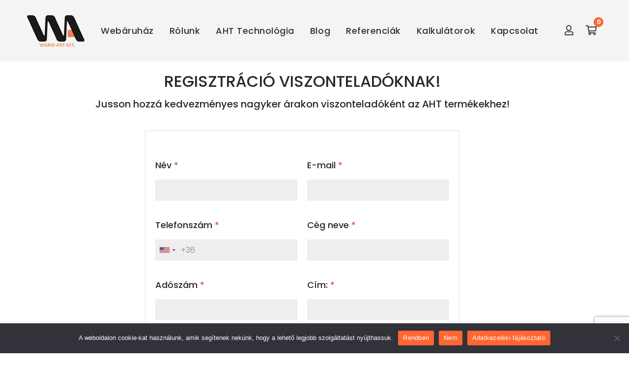

--- FILE ---
content_type: text/html; charset=UTF-8
request_url: https://warmart.hu/viszontelado/
body_size: 30886
content:
<!DOCTYPE html>
<html lang="hu">
<head>
	<meta charset="UTF-8"/>
<meta name="viewport" content="width=device-width, initial-scale=1, maximum-scale=1">



<link rel="profile" href="https://gmpg.org/xfn/11" />

	<link rel="shortcut icon" href="https://warmart.hu/wp-content/uploads/2023/09/fav16.png" />


	<link rel="apple-touch-icon" sizes="144x144" href="https://warmart.hu/wp-content/uploads/2023/09/fav144.png">

	<link rel="apple-touch-icon" sizes="114x114" href="https://warmart.hu/wp-content/uploads/2023/09/fav114.png">

	<link rel="apple-touch-icon" sizes="72x72" href="https://warmart.hu/wp-content/uploads/2023/09/fav72.png">

	<link rel="apple-touch-icon" sizes="57x57" href="https://warmart.hu/wp-content/uploads/2023/09/fav57.png">
<meta name='robots' content='index, follow, max-image-preview:large, max-snippet:-1, max-video-preview:-1' />

<!-- Google Tag Manager for WordPress by gtm4wp.com -->
<script data-cfasync="false" data-pagespeed-no-defer>
	var gtm4wp_datalayer_name = "dataLayer";
	var dataLayer = dataLayer || [];
</script>
<!-- End Google Tag Manager for WordPress by gtm4wp.com --><script>window._wca = window._wca || [];</script>

	<!-- This site is optimized with the Yoast SEO plugin v26.7 - https://yoast.com/wordpress/plugins/seo/ -->
	<title>Viszonteladó - Warmart Kft. - Elektromos fűtéstechnika, webáruház</title>
	<link rel="canonical" href="https://warmart.hu/viszontelado/" />
	<meta property="og:locale" content="hu_HU" />
	<meta property="og:type" content="article" />
	<meta property="og:title" content="Viszonteladó - Warmart Kft. - Elektromos fűtéstechnika, webáruház" />
	<meta property="og:description" content="REGISZTRÁCIÓ VISZONTELADÓKNAK! Jusson hozzá kedvezményes nagyker árakon viszonteladóként az AHT termékekhez!" />
	<meta property="og:url" content="https://warmart.hu/viszontelado/" />
	<meta property="og:site_name" content="Warmart Kft. - Elektromos fűtéstechnika, webáruház" />
	<meta property="article:modified_time" content="2023-10-27T13:00:48+00:00" />
	<meta name="twitter:card" content="summary_large_image" />
	<script type="application/ld+json" class="yoast-schema-graph">{"@context":"https://schema.org","@graph":[{"@type":"WebPage","@id":"https://warmart.hu/viszontelado/","url":"https://warmart.hu/viszontelado/","name":"Viszonteladó - Warmart Kft. - Elektromos fűtéstechnika, webáruház","isPartOf":{"@id":"https://warmart.hu/#website"},"datePublished":"2023-09-26T08:51:53+00:00","dateModified":"2023-10-27T13:00:48+00:00","breadcrumb":{"@id":"https://warmart.hu/viszontelado/#breadcrumb"},"inLanguage":"hu","potentialAction":[{"@type":"ReadAction","target":["https://warmart.hu/viszontelado/"]}]},{"@type":"BreadcrumbList","@id":"https://warmart.hu/viszontelado/#breadcrumb","itemListElement":[{"@type":"ListItem","position":1,"name":"Kezdőlap","item":"https://warmart.hu/"},{"@type":"ListItem","position":2,"name":"Viszonteladó"}]},{"@type":"WebSite","@id":"https://warmart.hu/#website","url":"https://warmart.hu/","name":"Warmart Kft. - Elektromos fűtéstechnika, webáruház","description":"ATH fűtőpanel, fűtőszőnyeg, infrafűtés, termosztátok, klímák","potentialAction":[{"@type":"SearchAction","target":{"@type":"EntryPoint","urlTemplate":"https://warmart.hu/?s={search_term_string}"},"query-input":{"@type":"PropertyValueSpecification","valueRequired":true,"valueName":"search_term_string"}}],"inLanguage":"hu"}]}</script>
	<!-- / Yoast SEO plugin. -->


<link rel='dns-prefetch' href='//js-eu1.hs-scripts.com' />
<link rel='dns-prefetch' href='//stats.wp.com' />
<link rel='dns-prefetch' href='//fonts.googleapis.com' />
<link rel="alternate" type="application/rss+xml" title="Warmart Kft. - Elektromos fűtéstechnika, webáruház &raquo; hírcsatorna" href="https://warmart.hu/feed/" />
<link rel="alternate" type="application/rss+xml" title="Warmart Kft. - Elektromos fűtéstechnika, webáruház &raquo; hozzászólás hírcsatorna" href="https://warmart.hu/comments/feed/" />
<link rel="alternate" title="oEmbed (JSON)" type="application/json+oembed" href="https://warmart.hu/wp-json/oembed/1.0/embed?url=https%3A%2F%2Fwarmart.hu%2Fviszontelado%2F" />
<link rel="alternate" title="oEmbed (XML)" type="text/xml+oembed" href="https://warmart.hu/wp-json/oembed/1.0/embed?url=https%3A%2F%2Fwarmart.hu%2Fviszontelado%2F&#038;format=xml" />
<style id='wp-img-auto-sizes-contain-inline-css' type='text/css'>
img:is([sizes=auto i],[sizes^="auto," i]){contain-intrinsic-size:3000px 1500px}
/*# sourceURL=wp-img-auto-sizes-contain-inline-css */
</style>
<link rel='stylesheet' id='gsf_google-fonts-css' href='https://fonts.googleapis.com/css?family=Poppins%3A300%2C400%2C500%2C600%2C700&#038;subset=devanagari%2Clatin%2Clatin-ext&#038;ver=6.9' type='text/css' media='all' />
<link rel="stylesheet" href="https://warmart.hu/wp-content/cache/minify/300ec.css" media="all" />

<style id='dashicons-inline-css' type='text/css'>
[data-font="Dashicons"]:before {font-family: 'Dashicons' !important;content: attr(data-icon) !important;speak: none !important;font-weight: normal !important;font-variant: normal !important;text-transform: none !important;line-height: 1 !important;font-style: normal !important;-webkit-font-smoothing: antialiased !important;-moz-osx-font-smoothing: grayscale !important;}
/*# sourceURL=dashicons-inline-css */
</style>
<link rel="stylesheet" href="https://warmart.hu/wp-content/cache/minify/6b5b1.css" media="all" />

<style id='wp-emoji-styles-inline-css' type='text/css'>

	img.wp-smiley, img.emoji {
		display: inline !important;
		border: none !important;
		box-shadow: none !important;
		height: 1em !important;
		width: 1em !important;
		margin: 0 0.07em !important;
		vertical-align: -0.1em !important;
		background: none !important;
		padding: 0 !important;
	}
/*# sourceURL=wp-emoji-styles-inline-css */
</style>
<style id='classic-theme-styles-inline-css' type='text/css'>
/*! This file is auto-generated */
.wp-block-button__link{color:#fff;background-color:#32373c;border-radius:9999px;box-shadow:none;text-decoration:none;padding:calc(.667em + 2px) calc(1.333em + 2px);font-size:1.125em}.wp-block-file__button{background:#32373c;color:#fff;text-decoration:none}
/*# sourceURL=/wp-includes/css/classic-themes.min.css */
</style>
<link rel="stylesheet" href="https://warmart.hu/wp-content/cache/minify/d5ca8.css" media="all" />


<style id='jetpack-sharing-buttons-style-inline-css' type='text/css'>
.jetpack-sharing-buttons__services-list{display:flex;flex-direction:row;flex-wrap:wrap;gap:0;list-style-type:none;margin:5px;padding:0}.jetpack-sharing-buttons__services-list.has-small-icon-size{font-size:12px}.jetpack-sharing-buttons__services-list.has-normal-icon-size{font-size:16px}.jetpack-sharing-buttons__services-list.has-large-icon-size{font-size:24px}.jetpack-sharing-buttons__services-list.has-huge-icon-size{font-size:36px}@media print{.jetpack-sharing-buttons__services-list{display:none!important}}.editor-styles-wrapper .wp-block-jetpack-sharing-buttons{gap:0;padding-inline-start:0}ul.jetpack-sharing-buttons__services-list.has-background{padding:1.25em 2.375em}
/*# sourceURL=https://warmart.hu/wp-content/plugins/jetpack/_inc/blocks/sharing-buttons/view.css */
</style>
<style id='global-styles-inline-css' type='text/css'>
:root{--wp--preset--aspect-ratio--square: 1;--wp--preset--aspect-ratio--4-3: 4/3;--wp--preset--aspect-ratio--3-4: 3/4;--wp--preset--aspect-ratio--3-2: 3/2;--wp--preset--aspect-ratio--2-3: 2/3;--wp--preset--aspect-ratio--16-9: 16/9;--wp--preset--aspect-ratio--9-16: 9/16;--wp--preset--color--black: #000000;--wp--preset--color--cyan-bluish-gray: #abb8c3;--wp--preset--color--white: #ffffff;--wp--preset--color--pale-pink: #f78da7;--wp--preset--color--vivid-red: #cf2e2e;--wp--preset--color--luminous-vivid-orange: #ff6900;--wp--preset--color--luminous-vivid-amber: #fcb900;--wp--preset--color--light-green-cyan: #7bdcb5;--wp--preset--color--vivid-green-cyan: #00d084;--wp--preset--color--pale-cyan-blue: #8ed1fc;--wp--preset--color--vivid-cyan-blue: #0693e3;--wp--preset--color--vivid-purple: #9b51e0;--wp--preset--gradient--vivid-cyan-blue-to-vivid-purple: linear-gradient(135deg,rgb(6,147,227) 0%,rgb(155,81,224) 100%);--wp--preset--gradient--light-green-cyan-to-vivid-green-cyan: linear-gradient(135deg,rgb(122,220,180) 0%,rgb(0,208,130) 100%);--wp--preset--gradient--luminous-vivid-amber-to-luminous-vivid-orange: linear-gradient(135deg,rgb(252,185,0) 0%,rgb(255,105,0) 100%);--wp--preset--gradient--luminous-vivid-orange-to-vivid-red: linear-gradient(135deg,rgb(255,105,0) 0%,rgb(207,46,46) 100%);--wp--preset--gradient--very-light-gray-to-cyan-bluish-gray: linear-gradient(135deg,rgb(238,238,238) 0%,rgb(169,184,195) 100%);--wp--preset--gradient--cool-to-warm-spectrum: linear-gradient(135deg,rgb(74,234,220) 0%,rgb(151,120,209) 20%,rgb(207,42,186) 40%,rgb(238,44,130) 60%,rgb(251,105,98) 80%,rgb(254,248,76) 100%);--wp--preset--gradient--blush-light-purple: linear-gradient(135deg,rgb(255,206,236) 0%,rgb(152,150,240) 100%);--wp--preset--gradient--blush-bordeaux: linear-gradient(135deg,rgb(254,205,165) 0%,rgb(254,45,45) 50%,rgb(107,0,62) 100%);--wp--preset--gradient--luminous-dusk: linear-gradient(135deg,rgb(255,203,112) 0%,rgb(199,81,192) 50%,rgb(65,88,208) 100%);--wp--preset--gradient--pale-ocean: linear-gradient(135deg,rgb(255,245,203) 0%,rgb(182,227,212) 50%,rgb(51,167,181) 100%);--wp--preset--gradient--electric-grass: linear-gradient(135deg,rgb(202,248,128) 0%,rgb(113,206,126) 100%);--wp--preset--gradient--midnight: linear-gradient(135deg,rgb(2,3,129) 0%,rgb(40,116,252) 100%);--wp--preset--font-size--small: 13px;--wp--preset--font-size--medium: 20px;--wp--preset--font-size--large: 36px;--wp--preset--font-size--x-large: 42px;--wp--preset--spacing--20: 0.44rem;--wp--preset--spacing--30: 0.67rem;--wp--preset--spacing--40: 1rem;--wp--preset--spacing--50: 1.5rem;--wp--preset--spacing--60: 2.25rem;--wp--preset--spacing--70: 3.38rem;--wp--preset--spacing--80: 5.06rem;--wp--preset--shadow--natural: 6px 6px 9px rgba(0, 0, 0, 0.2);--wp--preset--shadow--deep: 12px 12px 50px rgba(0, 0, 0, 0.4);--wp--preset--shadow--sharp: 6px 6px 0px rgba(0, 0, 0, 0.2);--wp--preset--shadow--outlined: 6px 6px 0px -3px rgb(255, 255, 255), 6px 6px rgb(0, 0, 0);--wp--preset--shadow--crisp: 6px 6px 0px rgb(0, 0, 0);}:where(.is-layout-flex){gap: 0.5em;}:where(.is-layout-grid){gap: 0.5em;}body .is-layout-flex{display: flex;}.is-layout-flex{flex-wrap: wrap;align-items: center;}.is-layout-flex > :is(*, div){margin: 0;}body .is-layout-grid{display: grid;}.is-layout-grid > :is(*, div){margin: 0;}:where(.wp-block-columns.is-layout-flex){gap: 2em;}:where(.wp-block-columns.is-layout-grid){gap: 2em;}:where(.wp-block-post-template.is-layout-flex){gap: 1.25em;}:where(.wp-block-post-template.is-layout-grid){gap: 1.25em;}.has-black-color{color: var(--wp--preset--color--black) !important;}.has-cyan-bluish-gray-color{color: var(--wp--preset--color--cyan-bluish-gray) !important;}.has-white-color{color: var(--wp--preset--color--white) !important;}.has-pale-pink-color{color: var(--wp--preset--color--pale-pink) !important;}.has-vivid-red-color{color: var(--wp--preset--color--vivid-red) !important;}.has-luminous-vivid-orange-color{color: var(--wp--preset--color--luminous-vivid-orange) !important;}.has-luminous-vivid-amber-color{color: var(--wp--preset--color--luminous-vivid-amber) !important;}.has-light-green-cyan-color{color: var(--wp--preset--color--light-green-cyan) !important;}.has-vivid-green-cyan-color{color: var(--wp--preset--color--vivid-green-cyan) !important;}.has-pale-cyan-blue-color{color: var(--wp--preset--color--pale-cyan-blue) !important;}.has-vivid-cyan-blue-color{color: var(--wp--preset--color--vivid-cyan-blue) !important;}.has-vivid-purple-color{color: var(--wp--preset--color--vivid-purple) !important;}.has-black-background-color{background-color: var(--wp--preset--color--black) !important;}.has-cyan-bluish-gray-background-color{background-color: var(--wp--preset--color--cyan-bluish-gray) !important;}.has-white-background-color{background-color: var(--wp--preset--color--white) !important;}.has-pale-pink-background-color{background-color: var(--wp--preset--color--pale-pink) !important;}.has-vivid-red-background-color{background-color: var(--wp--preset--color--vivid-red) !important;}.has-luminous-vivid-orange-background-color{background-color: var(--wp--preset--color--luminous-vivid-orange) !important;}.has-luminous-vivid-amber-background-color{background-color: var(--wp--preset--color--luminous-vivid-amber) !important;}.has-light-green-cyan-background-color{background-color: var(--wp--preset--color--light-green-cyan) !important;}.has-vivid-green-cyan-background-color{background-color: var(--wp--preset--color--vivid-green-cyan) !important;}.has-pale-cyan-blue-background-color{background-color: var(--wp--preset--color--pale-cyan-blue) !important;}.has-vivid-cyan-blue-background-color{background-color: var(--wp--preset--color--vivid-cyan-blue) !important;}.has-vivid-purple-background-color{background-color: var(--wp--preset--color--vivid-purple) !important;}.has-black-border-color{border-color: var(--wp--preset--color--black) !important;}.has-cyan-bluish-gray-border-color{border-color: var(--wp--preset--color--cyan-bluish-gray) !important;}.has-white-border-color{border-color: var(--wp--preset--color--white) !important;}.has-pale-pink-border-color{border-color: var(--wp--preset--color--pale-pink) !important;}.has-vivid-red-border-color{border-color: var(--wp--preset--color--vivid-red) !important;}.has-luminous-vivid-orange-border-color{border-color: var(--wp--preset--color--luminous-vivid-orange) !important;}.has-luminous-vivid-amber-border-color{border-color: var(--wp--preset--color--luminous-vivid-amber) !important;}.has-light-green-cyan-border-color{border-color: var(--wp--preset--color--light-green-cyan) !important;}.has-vivid-green-cyan-border-color{border-color: var(--wp--preset--color--vivid-green-cyan) !important;}.has-pale-cyan-blue-border-color{border-color: var(--wp--preset--color--pale-cyan-blue) !important;}.has-vivid-cyan-blue-border-color{border-color: var(--wp--preset--color--vivid-cyan-blue) !important;}.has-vivid-purple-border-color{border-color: var(--wp--preset--color--vivid-purple) !important;}.has-vivid-cyan-blue-to-vivid-purple-gradient-background{background: var(--wp--preset--gradient--vivid-cyan-blue-to-vivid-purple) !important;}.has-light-green-cyan-to-vivid-green-cyan-gradient-background{background: var(--wp--preset--gradient--light-green-cyan-to-vivid-green-cyan) !important;}.has-luminous-vivid-amber-to-luminous-vivid-orange-gradient-background{background: var(--wp--preset--gradient--luminous-vivid-amber-to-luminous-vivid-orange) !important;}.has-luminous-vivid-orange-to-vivid-red-gradient-background{background: var(--wp--preset--gradient--luminous-vivid-orange-to-vivid-red) !important;}.has-very-light-gray-to-cyan-bluish-gray-gradient-background{background: var(--wp--preset--gradient--very-light-gray-to-cyan-bluish-gray) !important;}.has-cool-to-warm-spectrum-gradient-background{background: var(--wp--preset--gradient--cool-to-warm-spectrum) !important;}.has-blush-light-purple-gradient-background{background: var(--wp--preset--gradient--blush-light-purple) !important;}.has-blush-bordeaux-gradient-background{background: var(--wp--preset--gradient--blush-bordeaux) !important;}.has-luminous-dusk-gradient-background{background: var(--wp--preset--gradient--luminous-dusk) !important;}.has-pale-ocean-gradient-background{background: var(--wp--preset--gradient--pale-ocean) !important;}.has-electric-grass-gradient-background{background: var(--wp--preset--gradient--electric-grass) !important;}.has-midnight-gradient-background{background: var(--wp--preset--gradient--midnight) !important;}.has-small-font-size{font-size: var(--wp--preset--font-size--small) !important;}.has-medium-font-size{font-size: var(--wp--preset--font-size--medium) !important;}.has-large-font-size{font-size: var(--wp--preset--font-size--large) !important;}.has-x-large-font-size{font-size: var(--wp--preset--font-size--x-large) !important;}
:where(.wp-block-post-template.is-layout-flex){gap: 1.25em;}:where(.wp-block-post-template.is-layout-grid){gap: 1.25em;}
:where(.wp-block-term-template.is-layout-flex){gap: 1.25em;}:where(.wp-block-term-template.is-layout-grid){gap: 1.25em;}
:where(.wp-block-columns.is-layout-flex){gap: 2em;}:where(.wp-block-columns.is-layout-grid){gap: 2em;}
:root :where(.wp-block-pullquote){font-size: 1.5em;line-height: 1.6;}
/*# sourceURL=global-styles-inline-css */
</style>
<link rel="stylesheet" href="https://warmart.hu/wp-content/cache/minify/5f96f.css" media="all" />






<style id='woocommerce-layout-inline-css' type='text/css'>

	.infinite-scroll .woocommerce-pagination {
		display: none;
	}
/*# sourceURL=woocommerce-layout-inline-css */
</style>
<link rel="stylesheet" href="https://warmart.hu/wp-content/cache/minify/0be88.css" media="all" />


<style id='woocommerce-inline-inline-css' type='text/css'>
.woocommerce form .form-row .required { visibility: visible; }
/*# sourceURL=woocommerce-inline-inline-css */
</style>
<link rel="stylesheet" href="https://warmart.hu/wp-content/cache/minify/8b5a9.css" media="all" />






<style id='font-awesome-inline-css' type='text/css'>
[data-font="FontAwesome"]:before {font-family: 'FontAwesome' !important;content: attr(data-icon) !important;speak: none !important;font-weight: normal !important;font-variant: normal !important;text-transform: none !important;line-height: 1 !important;font-style: normal !important;-webkit-font-smoothing: antialiased !important;-moz-osx-font-smoothing: grayscale !important;}
/*# sourceURL=font-awesome-inline-css */
</style>
<link rel="stylesheet" href="https://warmart.hu/wp-content/cache/minify/dab9a.css" media="all" />



<style id='elementor-frontend-inline-css' type='text/css'>
			body.elementor-page {
	--e-global-typography-primary-font-family: 'Poppins';
	
	--e-global-typography-text-font-family : 'Poppins';
	--e-global-typography-text-font-weight: 400;
}	
		.elementor-column-gap-default > .elementor-column > .elementor-element-populated {
				padding: 15px;
		}		
			
		@media (min-width: 576px) {
			.elementor-column-gap-default > .elementor-column > .elementor-element-populated {
				padding: 20px;
			}
		}	
		
/*# sourceURL=elementor-frontend-inline-css */
</style>
<link rel="stylesheet" href="https://warmart.hu/wp-content/cache/minify/403ea.css" media="all" />












<style id='gsf_main-inline-css' type='text/css'>
.elementor-836 .elementor-element.elementor-element-61e4edfe8c18c:not(.elementor-motion-effects-element-type-background), .elementor-836 .elementor-element.elementor-element-61e4edfe8c18c > .elementor-motion-effects-container > .elementor-motion-effects-layer{background-color:var( --e-global-color-accent );}.elementor-836 .elementor-element.elementor-element-61e4edfe8c18c{transition:background 0.3s, border 0.3s, border-radius 0.3s, box-shadow 0.3s;padding:25px 0px 25px 0px;}.elementor-836 .elementor-element.elementor-element-61e4edfe8c18c > .elementor-background-overlay{transition:background 0.3s, border-radius 0.3s, opacity 0.3s;}.elementor-836 .elementor-element.elementor-element-dd35dd9{padding:0px 0px 0px 0px;}.elementor-836 .elementor-element.elementor-element-d9a0d85 > .elementor-element-populated{padding:0px 20px 0px 20px;}.elementor-widget-text-editor{font-family:var( --e-global-typography-text-font-family ), Sans-serif;font-weight:var( --e-global-typography-text-font-weight );color:var( --e-global-color-text );}.elementor-widget-text-editor.elementor-drop-cap-view-stacked .elementor-drop-cap{background-color:var( --e-global-color-primary );}.elementor-widget-text-editor.elementor-drop-cap-view-framed .elementor-drop-cap, .elementor-widget-text-editor.elementor-drop-cap-view-default .elementor-drop-cap{color:var( --e-global-color-primary );border-color:var( --e-global-color-primary );}.elementor-836 .elementor-element.elementor-element-cd4c952{text-align:center;font-size:23px;font-weight:400;color:var( --e-global-color-border );}.elementor-836 .elementor-element.elementor-element-f5a4ceb > .elementor-widget-container{margin:-20px 0px 0px 0px;}.elementor-836 .elementor-element.elementor-element-f5a4ceb .ube-btn{fill:var( --e-global-color-accent );color:var( --e-global-color-accent );border-color:#FFFFFF;background-color:#FFFFFF;}.elementor-836 .elementor-element.elementor-element-e0c38db > .elementor-element-populated{padding:0px 20px 0px 20px;}.elementor-836 .elementor-element.elementor-element-165883d > .elementor-widget-container{margin:0px 0px 0px 0px;padding:0px 0px 0px 0px;}.elementor-836 .elementor-element.elementor-element-165883d{text-align:center;font-size:23px;font-weight:400;color:var( --e-global-color-border );}.elementor-836 .elementor-element.elementor-element-11b095c > .elementor-widget-container{margin:-20px 0px 0px 0px;}.elementor-836 .elementor-element.elementor-element-11b095c .ube-btn{fill:var( --e-global-color-accent );color:var( --e-global-color-accent );border-color:var( --e-global-color-border );background-color:var( --e-global-color-border );}.elementor-836 .elementor-element.elementor-element-0db8a37 > .elementor-element-populated{padding:0px 20px 0px 20px;}.elementor-836 .elementor-element.elementor-element-de912bf{text-align:center;font-size:23px;font-weight:400;color:var( --e-global-color-border );}.elementor-836 .elementor-element.elementor-element-c90e807 > .elementor-widget-container{margin:-20px 0px 0px 0px;}.elementor-836 .elementor-element.elementor-element-c90e807 .ube-btn{fill:var( --e-global-color-accent );color:var( --e-global-color-accent );border-color:var( --e-global-color-border );background-color:var( --e-global-color-border );}.elementor-836 .elementor-element.elementor-element-df794e6 > .elementor-element-populated{padding:0px 20px 0px 20px;}.elementor-836 .elementor-element.elementor-element-9d6057e{text-align:center;font-size:23px;font-weight:400;color:#F8F8F8;}.elementor-widget-icon.elementor-view-stacked .elementor-icon{background-color:var( --e-global-color-primary );}.elementor-widget-icon.elementor-view-framed .elementor-icon, .elementor-widget-icon.elementor-view-default .elementor-icon{color:var( --e-global-color-primary );border-color:var( --e-global-color-primary );}.elementor-widget-icon.elementor-view-framed .elementor-icon, .elementor-widget-icon.elementor-view-default .elementor-icon svg{fill:var( --e-global-color-primary );}.elementor-836 .elementor-element.elementor-element-d33b45e{width:var( --container-widget-width, 33% );max-width:33%;--container-widget-width:33%;--container-widget-flex-grow:0;}.elementor-836 .elementor-element.elementor-element-d33b45e > .elementor-widget-container{margin:-20px 0px 0px 0px;}.elementor-836 .elementor-element.elementor-element-d33b45e .elementor-icon-wrapper{text-align:center;}.elementor-836 .elementor-element.elementor-element-d33b45e.elementor-view-stacked .elementor-icon{background-color:#FFFFFF;}.elementor-836 .elementor-element.elementor-element-d33b45e.elementor-view-framed .elementor-icon, .elementor-836 .elementor-element.elementor-element-d33b45e.elementor-view-default .elementor-icon{color:#FFFFFF;border-color:#FFFFFF;}.elementor-836 .elementor-element.elementor-element-d33b45e.elementor-view-framed .elementor-icon, .elementor-836 .elementor-element.elementor-element-d33b45e.elementor-view-default .elementor-icon svg{fill:#FFFFFF;}.elementor-836 .elementor-element.elementor-element-a7810df{width:var( --container-widget-width, 33% );max-width:33%;--container-widget-width:33%;--container-widget-flex-grow:0;}.elementor-836 .elementor-element.elementor-element-a7810df > .elementor-widget-container{margin:-20px 0px 0px 0px;}.elementor-836 .elementor-element.elementor-element-a7810df .elementor-icon-wrapper{text-align:center;}.elementor-836 .elementor-element.elementor-element-a7810df.elementor-view-stacked .elementor-icon{background-color:#FFFFFF;}.elementor-836 .elementor-element.elementor-element-a7810df.elementor-view-framed .elementor-icon, .elementor-836 .elementor-element.elementor-element-a7810df.elementor-view-default .elementor-icon{color:#FFFFFF;border-color:#FFFFFF;}.elementor-836 .elementor-element.elementor-element-a7810df.elementor-view-framed .elementor-icon, .elementor-836 .elementor-element.elementor-element-a7810df.elementor-view-default .elementor-icon svg{fill:#FFFFFF;}.elementor-836 .elementor-element.elementor-element-bb8bc25{width:var( --container-widget-width, 33% );max-width:33%;--container-widget-width:33%;--container-widget-flex-grow:0;}.elementor-836 .elementor-element.elementor-element-bb8bc25 > .elementor-widget-container{margin:-20px 0px 0px 0px;}.elementor-836 .elementor-element.elementor-element-bb8bc25 .elementor-icon-wrapper{text-align:center;}.elementor-836 .elementor-element.elementor-element-bb8bc25.elementor-view-stacked .elementor-icon{background-color:#FFFFFF;}.elementor-836 .elementor-element.elementor-element-bb8bc25.elementor-view-framed .elementor-icon, .elementor-836 .elementor-element.elementor-element-bb8bc25.elementor-view-default .elementor-icon{color:#FFFFFF;border-color:#FFFFFF;}.elementor-836 .elementor-element.elementor-element-bb8bc25.elementor-view-framed .elementor-icon, .elementor-836 .elementor-element.elementor-element-bb8bc25.elementor-view-default .elementor-icon svg{fill:#FFFFFF;}.elementor-836 .elementor-element.elementor-element-d390809:not(.elementor-motion-effects-element-type-background), .elementor-836 .elementor-element.elementor-element-d390809 > .elementor-motion-effects-container > .elementor-motion-effects-layer{background-color:var( --e-global-color-accent );}.elementor-836 .elementor-element.elementor-element-d390809{transition:background 0.3s, border 0.3s, border-radius 0.3s, box-shadow 0.3s;padding:25px 0px 25px 0px;}.elementor-836 .elementor-element.elementor-element-d390809 > .elementor-background-overlay{transition:background 0.3s, border-radius 0.3s, opacity 0.3s;}.elementor-836 .elementor-element.elementor-element-3a47451{padding:0px 0px 0px 0px;}.elementor-836 .elementor-element.elementor-element-28eb50a > .elementor-element-populated{padding:0px 20px 0px 20px;}.elementor-836 .elementor-element.elementor-element-035b0c2 .ube-btn{fill:var( --e-global-color-accent );color:var( --e-global-color-accent );border-color:#FFFFFF;background-color:#FFFFFF;}.elementor-836 .elementor-element.elementor-element-06d6fa7 > .elementor-element-populated{padding:0px 20px 0px 20px;}.elementor-836 .elementor-element.elementor-element-abd2a92 > .elementor-widget-container{margin:-20px 0px 0px 0px;}.elementor-836 .elementor-element.elementor-element-abd2a92 .ube-btn{fill:var( --e-global-color-accent );color:var( --e-global-color-accent );border-color:var( --e-global-color-border );background-color:var( --e-global-color-border );}.elementor-836 .elementor-element.elementor-element-e28e05e > .elementor-element-populated{padding:0px 20px 0px 20px;}.elementor-836 .elementor-element.elementor-element-8b92b41 > .elementor-widget-container{margin:-20px 0px 0px 0px;}.elementor-836 .elementor-element.elementor-element-8b92b41 .ube-btn{fill:var( --e-global-color-accent );color:var( --e-global-color-accent );border-color:var( --e-global-color-border );background-color:var( --e-global-color-border );}.elementor-836 .elementor-element.elementor-element-fa84bb3 > .elementor-element-populated{padding:0px 20px 0px 20px;}.elementor-836 .elementor-element.elementor-element-ff56f37{width:var( --container-widget-width, 50% );max-width:50%;--container-widget-width:50%;--container-widget-flex-grow:0;}.elementor-836 .elementor-element.elementor-element-ff56f37 > .elementor-widget-container{margin:-20px 0px 0px 0px;}.elementor-836 .elementor-element.elementor-element-ff56f37 .elementor-icon-wrapper{text-align:center;}.elementor-836 .elementor-element.elementor-element-ff56f37.elementor-view-stacked .elementor-icon{background-color:#FFFFFF;}.elementor-836 .elementor-element.elementor-element-ff56f37.elementor-view-framed .elementor-icon, .elementor-836 .elementor-element.elementor-element-ff56f37.elementor-view-default .elementor-icon{color:#FFFFFF;border-color:#FFFFFF;}.elementor-836 .elementor-element.elementor-element-ff56f37.elementor-view-framed .elementor-icon, .elementor-836 .elementor-element.elementor-element-ff56f37.elementor-view-default .elementor-icon svg{fill:#FFFFFF;}.elementor-836 .elementor-element.elementor-element-95d1b96{width:var( --container-widget-width, 50% );max-width:50%;--container-widget-width:50%;--container-widget-flex-grow:0;}.elementor-836 .elementor-element.elementor-element-95d1b96 > .elementor-widget-container{margin:-20px 0px 0px 0px;}.elementor-836 .elementor-element.elementor-element-95d1b96 .elementor-icon-wrapper{text-align:center;}.elementor-836 .elementor-element.elementor-element-95d1b96.elementor-view-stacked .elementor-icon{background-color:#FFFFFF;}.elementor-836 .elementor-element.elementor-element-95d1b96.elementor-view-framed .elementor-icon, .elementor-836 .elementor-element.elementor-element-95d1b96.elementor-view-default .elementor-icon{color:#FFFFFF;border-color:#FFFFFF;}.elementor-836 .elementor-element.elementor-element-95d1b96.elementor-view-framed .elementor-icon, .elementor-836 .elementor-element.elementor-element-95d1b96.elementor-view-default .elementor-icon svg{fill:#FFFFFF;}.elementor-836 .elementor-element.elementor-element-218fe7f{width:var( --container-widget-width, 50% );max-width:50%;--container-widget-width:50%;--container-widget-flex-grow:0;}.elementor-836 .elementor-element.elementor-element-218fe7f > .elementor-widget-container{margin:-20px 0px 0px 0px;}.elementor-836 .elementor-element.elementor-element-218fe7f .elementor-icon-wrapper{text-align:center;}.elementor-836 .elementor-element.elementor-element-218fe7f.elementor-view-stacked .elementor-icon{background-color:#FFFFFF;}.elementor-836 .elementor-element.elementor-element-218fe7f.elementor-view-framed .elementor-icon, .elementor-836 .elementor-element.elementor-element-218fe7f.elementor-view-default .elementor-icon{color:#FFFFFF;border-color:#FFFFFF;}.elementor-836 .elementor-element.elementor-element-218fe7f.elementor-view-framed .elementor-icon, .elementor-836 .elementor-element.elementor-element-218fe7f.elementor-view-default .elementor-icon svg{fill:#FFFFFF;}.elementor-836 .elementor-element.elementor-element-284a219:not(.elementor-motion-effects-element-type-background), .elementor-836 .elementor-element.elementor-element-284a219 > .elementor-motion-effects-container > .elementor-motion-effects-layer{background-color:#292929;}.elementor-836 .elementor-element.elementor-element-284a219{transition:background 0.3s, border 0.3s, border-radius 0.3s, box-shadow 0.3s;}.elementor-836 .elementor-element.elementor-element-284a219 > .elementor-background-overlay{transition:background 0.3s, border-radius 0.3s, opacity 0.3s;}.elementor-836 .elementor-element.elementor-element-b427d87 > .elementor-widget-container{padding:0px 20px 0px 20px;}.elementor-836 .elementor-element.elementor-element-b427d87 .ube-divider-separator{border-top-color:#3B3B3B;border-top-width:1px;}.elementor-836 .elementor-element.elementor-element-b427d87 .ube-divider-element{border-top-color:#3B3B3B;border-top-width:1px;}.elementor-836 .elementor-element.elementor-element-60ad3ce{padding:10px 0px 10px 0px;}.elementor-widget-image .widget-image-caption{color:var( --e-global-color-text );font-family:var( --e-global-typography-text-font-family ), Sans-serif;font-weight:var( --e-global-typography-text-font-weight );}.elementor-836 .elementor-element.elementor-element-26b10c1{text-align:center;}.elementor-836 .elementor-element.elementor-element-c609957 .ube-icon-box-wrapper{--ube-ib-color:var( --e-global-color-accent );--ube-ib-spacing:27px;}.elementor-836 .elementor-element.elementor-element-c609957 .elementor-icon{font-size:24px;}.elementor-836 .elementor-element.elementor-element-c609957 .elementor-icon i{transform:rotate(0deg);}.elementor-836 .elementor-element.elementor-element-c609957 .ube-icon-box{align-items:flex-start;}.elementor-836 .elementor-element.elementor-element-c609957 .ube-ib-title{color:var( --e-global-color-accent );font-size:18px;}.elementor-836 .elementor-element.elementor-element-c609957 .ube-ib-desc{margin-top:5px;color:#9B9B9B;font-size:18px;}.elementor-836 .elementor-element.elementor-element-f955176 .ube-icon-box-wrapper{--ube-ib-color:var( --e-global-color-accent );--ube-ib-spacing:27px;}.elementor-836 .elementor-element.elementor-element-f955176 .elementor-icon{font-size:24px;}.elementor-836 .elementor-element.elementor-element-f955176 .elementor-icon i{transform:rotate(0deg);}.elementor-836 .elementor-element.elementor-element-f955176 .ube-icon-box{align-items:flex-start;}.elementor-836 .elementor-element.elementor-element-f955176 .ube-ib-title{color:var( --e-global-color-accent );font-size:18px;}.elementor-836 .elementor-element.elementor-element-f955176 .ube-ib-desc{margin-top:5px;color:#9B9B9B;font-size:18px;}.elementor-836 .elementor-element.elementor-element-8a36297 .ube-icon-box-wrapper{--ube-ib-color:var( --e-global-color-accent );--ube-ib-spacing:27px;}.elementor-836 .elementor-element.elementor-element-8a36297 .elementor-icon{font-size:24px;}.elementor-836 .elementor-element.elementor-element-8a36297 .elementor-icon i{transform:rotate(0deg);}.elementor-836 .elementor-element.elementor-element-8a36297 .ube-icon-box{align-items:flex-start;}.elementor-836 .elementor-element.elementor-element-8a36297 .ube-ib-title{color:var( --e-global-color-accent );font-size:18px;}.elementor-836 .elementor-element.elementor-element-8a36297 .ube-ib-desc{margin-top:5px;color:#9B9B9B;font-size:18px;}.elementor-836 .elementor-element.elementor-element-41b17f5{padding:10px 0px 10px 0px;}.elementor-836 .elementor-element.elementor-element-7855905 .ube-icon-box-wrapper{--ube-ib-color:var( --e-global-color-accent );--ube-ib-spacing:27px;}.elementor-836 .elementor-element.elementor-element-7855905 .elementor-icon{font-size:24px;}.elementor-836 .elementor-element.elementor-element-7855905 .elementor-icon i{transform:rotate(0deg);}.elementor-836 .elementor-element.elementor-element-7855905 .ube-icon-box{align-items:flex-start;}.elementor-836 .elementor-element.elementor-element-7855905 .ube-ib-title{color:var( --e-global-color-accent );font-size:18px;}.elementor-836 .elementor-element.elementor-element-7855905 .ube-ib-desc{margin-top:5px;color:#9B9B9B;font-size:18px;}.elementor-836 .elementor-element.elementor-element-4974cd1 .ube-icon-box-wrapper{--ube-ib-color:var( --e-global-color-accent );--ube-ib-spacing:27px;}.elementor-836 .elementor-element.elementor-element-4974cd1 .elementor-icon{font-size:24px;}.elementor-836 .elementor-element.elementor-element-4974cd1 .elementor-icon i{transform:rotate(0deg);}.elementor-836 .elementor-element.elementor-element-4974cd1 .ube-icon-box{align-items:flex-start;}.elementor-836 .elementor-element.elementor-element-4974cd1 .ube-ib-title{color:var( --e-global-color-accent );font-size:18px;}.elementor-836 .elementor-element.elementor-element-4974cd1 .ube-ib-desc{margin-top:5px;color:#9B9B9B;font-size:18px;}.elementor-836 .elementor-element.elementor-element-e13a2a7 .ube-icon-box-wrapper{--ube-ib-color:var( --e-global-color-accent );--ube-ib-spacing:27px;}.elementor-836 .elementor-element.elementor-element-e13a2a7 .elementor-icon{font-size:24px;}.elementor-836 .elementor-element.elementor-element-e13a2a7 .elementor-icon i{transform:rotate(0deg);}.elementor-836 .elementor-element.elementor-element-e13a2a7 .ube-icon-box{align-items:flex-start;}.elementor-836 .elementor-element.elementor-element-e13a2a7 .ube-ib-title{color:var( --e-global-color-accent );font-size:18px;}.elementor-836 .elementor-element.elementor-element-e13a2a7 .ube-ib-desc{margin-top:5px;color:#9B9B9B;font-size:18px;}.elementor-836 .elementor-element.elementor-element-a7ab7c3{padding:07px 0px 27px 0px;}.elementor-836 .elementor-element.elementor-element-a5027a6 > .elementor-element-populated{padding:0px 20px 0px 20px;}.elementor-836 .elementor-element.elementor-element-c75a8db > .elementor-widget-container{margin:0px 0px 0px 0px;padding:0px 0px 0px 0px;}.elementor-836 .elementor-element.elementor-element-c75a8db{text-align:center;font-size:18px;font-weight:400;color:var( --e-global-color-border );}.elementor-836 .elementor-element.elementor-element-d3c9f79 > .elementor-widget-container{margin:-15px 0px 0px 0px;padding:0px 0px 0px 0px;}.elementor-836 .elementor-element.elementor-element-d3c9f79{text-align:center;font-size:15px;font-weight:400;color:#9B9B9B;}@media(max-width:1024px) and (min-width:768px){.elementor-836 .elementor-element.elementor-element-4812893{width:100%;}.elementor-836 .elementor-element.elementor-element-f0a3c0f{width:33%;}.elementor-836 .elementor-element.elementor-element-f7e75b7{width:33%;}.elementor-836 .elementor-element.elementor-element-ec5966f{width:33%;}.elementor-836 .elementor-element.elementor-element-11aea03{width:33%;}}@media(max-width:1024px){.elementor-836 .elementor-element.elementor-element-61e4edfe8c18c{padding:10px 0px 10px 0px;}.elementor-836 .elementor-element.elementor-element-d9a0d85 > .elementor-element-populated{padding:0px 10px 0px 0px;}.elementor-836 .elementor-element.elementor-element-cd4c952{font-size:19px;}.elementor-836 .elementor-element.elementor-element-f5a4ceb .ube-btn{width:100%;padding:5px 5px 5px 5px;}.elementor-836 .elementor-element.elementor-element-e0c38db > .elementor-element-populated{padding:0px 0px 0px 0px;}.elementor-836 .elementor-element.elementor-element-165883d{font-size:19px;}.elementor-836 .elementor-element.elementor-element-11b095c .ube-btn{padding:5px 5px 5px 5px;}.elementor-836 .elementor-element.elementor-element-0db8a37 > .elementor-element-populated{padding:0px 0px 0px 0px;}.elementor-836 .elementor-element.elementor-element-de912bf{font-size:19px;}.elementor-836 .elementor-element.elementor-element-c90e807 .ube-btn{padding:5px 5px 5px 5px;}.elementor-836 .elementor-element.elementor-element-df794e6 > .elementor-element-populated{padding:0px 0px 0px 0px;}.elementor-836 .elementor-element.elementor-element-9d6057e{font-size:19px;}.elementor-836 .elementor-element.elementor-element-d33b45e .elementor-icon{font-size:34px;}.elementor-836 .elementor-element.elementor-element-d33b45e .elementor-icon svg{height:34px;}.elementor-836 .elementor-element.elementor-element-a7810df .elementor-icon{font-size:34px;}.elementor-836 .elementor-element.elementor-element-a7810df .elementor-icon svg{height:34px;}.elementor-836 .elementor-element.elementor-element-bb8bc25 .elementor-icon{font-size:34px;}.elementor-836 .elementor-element.elementor-element-bb8bc25 .elementor-icon svg{height:34px;}.elementor-836 .elementor-element.elementor-element-60ad3ce{padding:20px 0px 30px 0px;}.elementor-836 .elementor-element.elementor-element-4812893 > .elementor-element-populated{margin:0px 0px 20px 0px;--e-column-margin-right:0px;--e-column-margin-left:0px;}.elementor-836 .elementor-element.elementor-element-26b10c1{text-align:center;}.elementor-836 .elementor-element.elementor-element-c609957 .ube-ib-desc{font-size:15px;}.elementor-836 .elementor-element.elementor-element-f955176 .ube-ib-desc{font-size:15px;}.elementor-836 .elementor-element.elementor-element-8a36297 .ube-ib-desc{font-size:15px;}.elementor-836 .elementor-element.elementor-element-41b17f5{padding:20px 0px 30px 0px;}.elementor-836 .elementor-element.elementor-element-a7ab7c3{margin-top:-20px;margin-bottom:0px;padding:0px 0px 20px 0px;}.elementor-836 .elementor-element.elementor-element-c75a8db > .elementor-widget-container{margin:0px 0px 0px 0px;}.elementor-836 .elementor-element.elementor-element-c75a8db{font-size:15px;}.elementor-836 .elementor-element.elementor-element-d3c9f79{font-size:13px;}}@media(max-width:767px){.elementor-836 .elementor-element.elementor-element-3a47451{margin-top:0px;margin-bottom:-20px;padding:0px 0px 0px 0px;}.elementor-836 .elementor-element.elementor-element-035b0c2 > .elementor-widget-container{margin:0px 0px 0px 0px;padding:0px 0px 0px 0px;}.elementor-836 .elementor-element.elementor-element-035b0c2 .ube-btn{width:100%;}.elementor-836 .elementor-element.elementor-element-abd2a92 > .elementor-widget-container{margin:10px 0px 0px 0px;}.elementor-836 .elementor-element.elementor-element-abd2a92 .ube-btn{width:100%;}.elementor-836 .elementor-element.elementor-element-8b92b41 > .elementor-widget-container{margin:10px 0px 0px 0px;}.elementor-836 .elementor-element.elementor-element-8b92b41 .ube-btn{width:100%;}.elementor-836 .elementor-element.elementor-element-ff56f37 > .elementor-widget-container{margin:10px 10px 10px 10px;}.elementor-836 .elementor-element.elementor-element-ff56f37{--container-widget-width:33%;--container-widget-flex-grow:0;width:var( --container-widget-width, 33% );max-width:33%;}.elementor-836 .elementor-element.elementor-element-95d1b96 > .elementor-widget-container{margin:10px 10px 10px 10px;}.elementor-836 .elementor-element.elementor-element-95d1b96{--container-widget-width:33%;--container-widget-flex-grow:0;width:var( --container-widget-width, 33% );max-width:33%;}.elementor-836 .elementor-element.elementor-element-218fe7f > .elementor-widget-container{margin:10px 0px 0px 0px;}.elementor-836 .elementor-element.elementor-element-218fe7f{--container-widget-width:33%;--container-widget-flex-grow:0;width:var( --container-widget-width, 33% );max-width:33%;}.elementor-836 .elementor-element.elementor-element-f0a3c0f{width:50%;}.elementor-836 .elementor-element.elementor-element-f0a3c0f > .elementor-element-populated{padding:0px 0px 0px 0px;}.elementor-836 .elementor-element.elementor-element-c609957 .ube-icon-box-wrapper{--ube-ib-spacing:10px;}.elementor-836 .elementor-element.elementor-element-c609957 .ube-ib-desc{font-size:15px;}.elementor-836 .elementor-element.elementor-element-f7e75b7{width:50%;}.elementor-836 .elementor-element.elementor-element-f7e75b7 > .elementor-element-populated{padding:0px 0px 0px 0px;}.elementor-836 .elementor-element.elementor-element-f955176 .ube-icon-box-wrapper{--ube-ib-spacing:10px;}.elementor-836 .elementor-element.elementor-element-f955176 .ube-ib-desc{font-size:15px;}.elementor-836 .elementor-element.elementor-element-f6244d8 > .elementor-element-populated{padding:0px 0px 0px 0px;}.elementor-836 .elementor-element.elementor-element-8a36297 .ube-icon-box-wrapper{--ube-ib-spacing:10px;}.elementor-836 .elementor-element.elementor-element-8a36297 .ube-ib-desc{font-size:15px;}.elementor-836 .elementor-element.elementor-element-41b17f5{margin-top:-20px;margin-bottom:0px;}.elementor-836 .elementor-element.elementor-element-ec5966f{width:50%;}.elementor-836 .elementor-element.elementor-element-ec5966f > .elementor-element-populated{padding:0px 0px 0px 0px;}.elementor-836 .elementor-element.elementor-element-7855905 .ube-icon-box-wrapper{--ube-ib-spacing:10px;}.elementor-836 .elementor-element.elementor-element-7855905 .ube-ib-title{font-size:16px;}.elementor-836 .elementor-element.elementor-element-7855905 .ube-ib-desc{font-size:15px;}.elementor-836 .elementor-element.elementor-element-11aea03{width:50%;}.elementor-836 .elementor-element.elementor-element-11aea03 > .elementor-element-populated{padding:0px 0px 0px 0px;}.elementor-836 .elementor-element.elementor-element-4974cd1 .ube-icon-box-wrapper{--ube-ib-spacing:10px;}.elementor-836 .elementor-element.elementor-element-4974cd1 .ube-ib-title{font-size:16px;}.elementor-836 .elementor-element.elementor-element-4974cd1 .ube-ib-desc{font-size:15px;}.elementor-836 .elementor-element.elementor-element-982e70f > .elementor-element-populated{padding:0px 0px 0px 0px;}.elementor-836 .elementor-element.elementor-element-e13a2a7 > .elementor-widget-container{margin:20px 0px 0px 0px;}.elementor-836 .elementor-element.elementor-element-e13a2a7 .ube-icon-box-wrapper{--ube-ib-spacing:0px;text-align:center;}.elementor-836 .elementor-element.elementor-element-e13a2a7 .ube-ib-title{font-size:16px;}.elementor-836 .elementor-element.elementor-element-e13a2a7 .ube-ib-desc{font-size:15px;}.elementor-836 .elementor-element.elementor-element-a7ab7c3{padding:0px 0px 10px 0px;}.elementor-836 .elementor-element.elementor-element-a5027a6 > .elementor-element-populated{padding:0px 10px 0px 10px;}.elementor-836 .elementor-element.elementor-element-c75a8db > .elementor-widget-container{margin:0px 0px 0px 0px;}.elementor-836 .elementor-element.elementor-element-c75a8db{font-size:14px;}.elementor-836 .elementor-element.elementor-element-d3c9f79{font-size:12px;}}/* Start custom CSS for ube-icon-box, class: .elementor-element-c609957 */.kiemellink {color:#9B9B9B;}/* End custom CSS */
/* Start custom CSS for ube-icon-box, class: .elementor-element-7855905 */.kiemellink {color:#9B9B9B!important;}/* End custom CSS */
/* Start custom CSS for text-editor, class: .elementor-element-c75a8db */.szin {color:#FFF;}/* End custom CSS */.elementor-716 .elementor-element.elementor-element-7a10e89c:not(.elementor-motion-effects-element-type-background), .elementor-716 .elementor-element.elementor-element-7a10e89c > .elementor-motion-effects-container > .elementor-motion-effects-layer{background-color:var( --e-global-color-accent );}.elementor-716 .elementor-element.elementor-element-7a10e89c{transition:background 0.3s, border 0.3s, border-radius 0.3s, box-shadow 0.3s;}.elementor-716 .elementor-element.elementor-element-7a10e89c > .elementor-background-overlay{transition:background 0.3s, border-radius 0.3s, opacity 0.3s;}.elementor-716 .elementor-element.elementor-element-3e91f4c9 > .elementor-element-populated{padding:15px 20px 15px 20px;}.elementor-716 .elementor-element.elementor-element-d491eaa .ube-heading-title{font-size:16px;font-weight:400;letter-spacing:0.5px;color:#F2F2F2;-webkit-text-fill-color:unset;}.elementor-716 .elementor-element.elementor-element-d491eaa .ube-heading-title .stop-a{stop-color:#F2F2F2;}.elementor-716 .elementor-element.elementor-element-d491eaa .ube-heading-title .stop-b{stop-color:#F2F2F2;}.elementor-3486 .elementor-element.elementor-element-f5cd612{padding:0px 0px 33px 10px;}.elementor-3486 .elementor-element.elementor-element-08bb8f9 > .elementor-widget-container{margin:10px 0px 06px 0px;}.elementor-3486 .elementor-element.elementor-element-08bb8f9 .ube-heading-title{font-size:20px;}.elementor-3486 .elementor-element.elementor-element-29c0c25 li{color:#9B9B9B;font-weight:500;}.elementor-3486 .elementor-element.elementor-element-29c0c25 li:hover{color:var( --e-global-color-accent );}.elementor-3486 .elementor-element.elementor-element-35156d5 > .elementor-widget-container{margin:10px 0px 06px 0px;}.elementor-3486 .elementor-element.elementor-element-35156d5 .ube-heading-title{font-size:20px;}.elementor-3486 .elementor-element.elementor-element-671c212 li{color:#9B9B9B;font-weight:500;}.elementor-3486 .elementor-element.elementor-element-671c212 li:hover{color:var( --e-global-color-accent );}.elementor-3486 .elementor-element.elementor-element-2255ada > .elementor-element-populated{padding:0px 0px 0px 0px;}.elementor-widget-image .widget-image-caption{color:var( --e-global-color-text );font-family:var( --e-global-typography-text-font-family ), Sans-serif;font-weight:var( --e-global-typography-text-font-weight );}@media(min-width:768px){.elementor-3486 .elementor-element.elementor-element-4e46153{width:30%;}.elementor-3486 .elementor-element.elementor-element-c2b401f{width:28.331%;}.elementor-3486 .elementor-element.elementor-element-2255ada{width:38%;}}/* Start custom CSS for column, class: .elementor-element-4e46153 */.elementor-3486 .elementor-element.elementor-element-4e46153{
    width: 31% !important;
}/* End custom CSS */
/* Start custom CSS for column, class: .elementor-element-c2b401f */.elementor-3486 .elementor-element.elementor-element-c2b401f{
    width: 30% !important;
}/* End custom CSS */
/* Start custom CSS for column, class: .elementor-element-2255ada */.elementor-3486 .elementor-element.elementor-element-2255ada{
    width: 39% !important;
}/* End custom CSS */.elementor-3102 .elementor-element.elementor-element-86098ea{padding:30px 0px 45px 0px;}.elementor-widget-image .widget-image-caption{color:var( --e-global-color-text );font-family:var( --e-global-typography-text-font-family ), Sans-serif;font-weight:var( --e-global-typography-text-font-weight );}.elementor-3102 .elementor-element.elementor-element-fb2829e > .elementor-widget-container{margin:0px 0px 10px 0px;}.elementor-3102 .elementor-element.elementor-element-e7833d3 > .elementor-widget-container{margin:0px 0px 05px 0px;}.elementor-3102 .elementor-element.elementor-element-e7833d3 .ube-icon-box-wrapper{--ube-ib-color:var( --e-global-color-accent );--ube-ib-spacing:15px;}.elementor-3102 .elementor-element.elementor-element-e7833d3 .elementor-icon{font-size:15px;}.elementor-3102 .elementor-element.elementor-element-e7833d3 .elementor-icon i{transform:rotate(0deg);}.elementor-3102 .elementor-element.elementor-element-e7833d3 .ube-icon-box{align-items:center;}.elementor-3102 .elementor-element.elementor-element-e7833d3 .ube-ib-title{color:var( --e-global-color-d9a8155 );font-size:20px;}.elementor-3102 .elementor-element.elementor-element-1e9d55a li{color:#9B9B9B;font-weight:500;}.elementor-3102 .elementor-element.elementor-element-1e9d55a li:hover{color:var( --e-global-color-accent );}.elementor-3102 .elementor-element.elementor-element-47da1f5 > .elementor-widget-container{margin:0px 0px 10px 0px;}.elementor-3102 .elementor-element.elementor-element-695179c > .elementor-widget-container{margin:0px 0px 05px 0px;}.elementor-3102 .elementor-element.elementor-element-695179c .ube-icon-box-wrapper{--ube-ib-color:var( --e-global-color-accent );--ube-ib-spacing:15px;}.elementor-3102 .elementor-element.elementor-element-695179c .elementor-icon{font-size:15px;}.elementor-3102 .elementor-element.elementor-element-695179c .elementor-icon i{transform:rotate(0deg);}.elementor-3102 .elementor-element.elementor-element-695179c .ube-icon-box{align-items:center;}.elementor-3102 .elementor-element.elementor-element-695179c .ube-ib-title{color:var( --e-global-color-d9a8155 );font-size:20px;}.elementor-3102 .elementor-element.elementor-element-1a10126 li{color:#9B9B9B;font-weight:500;}.elementor-3102 .elementor-element.elementor-element-1a10126 li:hover{color:var( --e-global-color-accent );}.elementor-3102 .elementor-element.elementor-element-c2eeac2 > .elementor-widget-container{margin:0px 0px 10px 0px;}.elementor-3102 .elementor-element.elementor-element-553720b > .elementor-widget-container{margin:0px 0px 05px 0px;}.elementor-3102 .elementor-element.elementor-element-553720b .ube-icon-box-wrapper{--ube-ib-color:var( --e-global-color-accent );--ube-ib-spacing:15px;}.elementor-3102 .elementor-element.elementor-element-553720b .elementor-icon{font-size:15px;}.elementor-3102 .elementor-element.elementor-element-553720b .elementor-icon i{transform:rotate(0deg);}.elementor-3102 .elementor-element.elementor-element-553720b .ube-icon-box{align-items:center;}.elementor-3102 .elementor-element.elementor-element-553720b .ube-ib-title{color:var( --e-global-color-d9a8155 );font-size:20px;}.elementor-3102 .elementor-element.elementor-element-a930aa7 li{color:#9B9B9B;font-weight:500;}.elementor-3102 .elementor-element.elementor-element-a930aa7 li:hover{color:var( --e-global-color-accent );}.elementor-3102 .elementor-element.elementor-element-397f5da > .elementor-widget-container{margin:0px 0px 10px 0px;}.elementor-3102 .elementor-element.elementor-element-7cc8d3a > .elementor-widget-container{margin:0px 0px 05px 0px;}.elementor-3102 .elementor-element.elementor-element-7cc8d3a .ube-icon-box-wrapper{--ube-ib-color:var( --e-global-color-accent );--ube-ib-spacing:15px;}.elementor-3102 .elementor-element.elementor-element-7cc8d3a .elementor-icon{font-size:15px;}.elementor-3102 .elementor-element.elementor-element-7cc8d3a .elementor-icon i{transform:rotate(0deg);}.elementor-3102 .elementor-element.elementor-element-7cc8d3a .ube-icon-box{align-items:center;}.elementor-3102 .elementor-element.elementor-element-7cc8d3a .ube-ib-title{color:var( --e-global-color-d9a8155 );font-size:20px;}.elementor-3102 .elementor-element.elementor-element-9b2d1e0 li{color:#9B9B9B;font-weight:500;}.elementor-3102 .elementor-element.elementor-element-9b2d1e0 li:hover{color:var( --e-global-color-accent );}.elementor-3102 .elementor-element.elementor-element-e1afeda > .elementor-widget-container{margin:0px 0px 10px 0px;}.elementor-3102 .elementor-element.elementor-element-b6525ff > .elementor-widget-container{margin:0px 0px 05px 0px;}.elementor-3102 .elementor-element.elementor-element-b6525ff .ube-icon-box-wrapper{--ube-ib-color:var( --e-global-color-accent );--ube-ib-spacing:15px;}.elementor-3102 .elementor-element.elementor-element-b6525ff .elementor-icon{font-size:15px;}.elementor-3102 .elementor-element.elementor-element-b6525ff .elementor-icon i{transform:rotate(0deg);}.elementor-3102 .elementor-element.elementor-element-b6525ff .ube-icon-box{align-items:center;}.elementor-3102 .elementor-element.elementor-element-b6525ff .ube-ib-title{color:var( --e-global-color-d9a8155 );font-size:20px;}.elementor-3102 .elementor-element.elementor-element-018ec51 li{color:#9B9B9B;font-weight:500;}.elementor-3102 .elementor-element.elementor-element-018ec51 li:hover{color:var( --e-global-color-accent );}.elementor-3102 .elementor-element.elementor-element-e84d2ce > .elementor-widget-container{margin:0px 0px 10px 0px;}.elementor-3102 .elementor-element.elementor-element-a56026d > .elementor-widget-container{margin:0px 0px 05px 0px;}.elementor-3102 .elementor-element.elementor-element-a56026d .ube-icon-box-wrapper{--ube-ib-color:var( --e-global-color-accent );--ube-ib-spacing:15px;}.elementor-3102 .elementor-element.elementor-element-a56026d .elementor-icon{font-size:15px;}.elementor-3102 .elementor-element.elementor-element-a56026d .elementor-icon i{transform:rotate(0deg);}.elementor-3102 .elementor-element.elementor-element-a56026d .ube-icon-box{align-items:center;}.elementor-3102 .elementor-element.elementor-element-a56026d .ube-ib-title{color:var( --e-global-color-d9a8155 );font-size:20px;}.elementor-3102 .elementor-element.elementor-element-05e3789 li{color:#9B9B9B;font-weight:500;}.elementor-3102 .elementor-element.elementor-element-05e3789 li:hover{color:var( --e-global-color-accent );}.elementor-3280 .elementor-element.elementor-element-2706193{padding:30px 0px 34px 10px;}.elementor-3280 .elementor-element.elementor-element-42d46eb > .elementor-widget-container{margin:0px 0px 08px 0px;}.elementor-3280 .elementor-element.elementor-element-42d46eb .ube-heading-title{font-size:20px;}.elementor-3280 .elementor-element.elementor-element-52ae5f5 li{color:#9B9B9B;font-weight:500;}.elementor-3280 .elementor-element.elementor-element-52ae5f5 li:hover{color:var( --e-global-color-accent );}.elementor-3280 .elementor-element.elementor-element-40c2238 > .elementor-widget-container{margin:0px 0px 08px 0px;}.elementor-3280 .elementor-element.elementor-element-40c2238 .ube-heading-title{font-size:20px;}.elementor-3280 .elementor-element.elementor-element-1b4358b li{color:#9B9B9B;font-weight:500;}.elementor-3280 .elementor-element.elementor-element-1b4358b li:hover{color:var( --e-global-color-accent );}.elementor-3280 .elementor-element.elementor-element-a45dd92 > .elementor-widget-container{margin:0px 0px 08px 0px;}.elementor-3280 .elementor-element.elementor-element-a45dd92 .ube-heading-title{font-size:20px;}.elementor-3280 .elementor-element.elementor-element-17fc2fc li{color:#9B9B9B;font-weight:500;}.elementor-3280 .elementor-element.elementor-element-17fc2fc li:hover{color:var( --e-global-color-accent );}.elementor-3280 .elementor-element.elementor-element-ad0eed8 > .elementor-widget-container{margin:0px 0px 08px 0px;}.elementor-3280 .elementor-element.elementor-element-ad0eed8 .ube-heading-title{font-size:20px;}.elementor-3280 .elementor-element.elementor-element-63085fd li{color:#9B9B9B;font-weight:500;}.elementor-3280 .elementor-element.elementor-element-63085fd li:hover{color:var( --e-global-color-accent );}/* Start custom CSS for column, class: .elementor-element-b8ccb65 */.elementor-3280 .elementor-element.elementor-element-b8ccb65{
    width: 31% !important;
}/* End custom CSS */
/* Start custom CSS for column, class: .elementor-element-96b7117 */.elementor-3280 .elementor-element.elementor-element-96b7117{
    width: 31% !important;
}/* End custom CSS */
/* Start custom CSS for column, class: .elementor-element-542d650 */.elementor-3280 .elementor-element.elementor-element-542d650{
    width: 31% !important;
}/* End custom CSS */
/* Start custom CSS for column, class: .elementor-element-253839d */.elementor-3280 .elementor-element.elementor-element-253839d{
    width: 31% !important;
}/* End custom CSS */
			body {
				background-color: #fff !important
			}			.main-header {
				background-color: #f4f4f4 !important
			}			.main-header.main-header .header-sticky.affix {
				background-color: #f4f4f4 !important
			}			.mobile-header {
				background-color: #f4f4f4 !important
			}			.mobile-header .header-sticky.affix {
				background-color: #fff !important
			}				.site-loading {
					background-color: #fff !important;
				}				.main-header.header-4 .primary-menu,.main-header.header-13 .primary-menu {
					background-color: #fff !important;
				}				#popup-canvas-menu .modal-content {
					background-color: #fff !important;
				}				.main-menu .sub-menu {
					background-color: #fff !important;
				}                            .top-drawer-content {
                                                            padding-top: 10px;                            padding-bottom: 10px;
                            }                            .header-inner {
                                                            padding-left: 0px;                            padding-right: 0px;
                            }                            @media (min-width: 992px) {
                                #primary-content {
                                                                padding-left: 0px;                            padding-right: 0px;                            padding-top: 80px;                            padding-bottom: 80px;
                                }
                            }                        @media (max-width: 991px) {
                            #primary-content {
                                                            padding-left: 0px;                            padding-right: 0px;                            padding-top: 50px;                            padding-bottom: 50px;
                            }
                        }
                .embed-responsive-thumbnail:before,    
                .thumbnail-size-thumbnail:before {
                    padding-top: 100%;
                }                .embed-responsive-medium:before,    
                .thumbnail-size-medium:before {
                    padding-top: 100%;
                }                .embed-responsive-large:before,    
                .thumbnail-size-large:before {
                    padding-top: 100%;
                }                .embed-responsive-1536x1536:before,    
                .thumbnail-size-1536x1536:before {
                    padding-top: 100%;
                }                .embed-responsive-2048x2048:before,    
                .thumbnail-size-2048x2048:before {
                    padding-top: 100%;
                }                .embed-responsive-woocommerce_thumbnail:before,    
                .thumbnail-size-woocommerce_thumbnail:before {
                    padding-top: 100%;
                }                .embed-responsive-woocommerce_gallery_thumbnail:before,    
                .thumbnail-size-woocommerce_gallery_thumbnail:before {
                    padding-top: 100%;
                }                .embed-responsive-wc_order_status_icon:before,    
                .thumbnail-size-wc_order_status_icon:before {
                    padding-top: 100%;
                }			
/*--------------------------------------------------------------
## Core
--------------------------------------------------------------*/

@media screen and (max-width: 991px) {
	.gf-hidden-mobile {
		display: none;
	}
	body.off-canvas-in .canvas-overlay {
			max-width: 100%;
			opacity: 1;
			visibility: visible;
	}
}


@media screen and (min-width: 992px) {
	body.header-left footer.footer-fixed {
		left: 300px;
	}

	body.header-right footer.footer-fixed {
		right: 300px;
	}
	
	.header-customize-separator {
		width: 1px;
		height: 18px;
	}
}

/*--------------------------------------------------------------
## Base Header
--------------------------------------------------------------*/
@media screen and (min-width: 992px) {

header.mobile-header {
  display: none;
  height: 0;
}


body.header-left {
	padding-left: 100px;
}
body.header-right {
	padding-right: 100px;
}
body.header-right header.main-header.header-vertical {
	left: auto;
	right: 0;
}
body.header-menu-left {
	padding-left: 300px;
}
body.header-menu-right {
	padding-right: 300px;
}
body.header-menu-right header.main-header.header-menu-vertical {
	left: auto;
	right: 0;
}

body.framed,
body.boxed,
body.bordered {
	background-color: #eee;
}

body.framed #gf-wrapper,
body.boxed #gf-wrapper {
	max-width: 1236px;
	margin: auto;
	position: relative;
}
body.framed .header-sticky.affix,
body.boxed .header-sticky.affix {
	max-width: 1236px;
}

body.framed #gf-wrapper {
	margin-top: 50px;
	margin-bottom: 50px;
}

body.bordered #gf-wrapper {
	margin: 30px;
}
body.bordered:before, body.bordered:after {
	content: "";
	display: block;
	position: fixed;
	left: 0;
	right: 0;
	z-index: 9999;
	background: inherit;
	height: 30px;
}
body.bordered:before {
	top: 0;
}
body.bordered:after {
	bottom: 0;
}
body.bordered.admin-bar:before {
	top: 32px;
}
body.bordered .back-to-top {
	bottom: 40px;
	right: 40px;
}

.logo-header {
	max-width: 100%;
	height: var(--g5-logo-max-height);
	-webkit-transition: all 0.5s;
	transition: all 0.5s;
	flex-shrink: 0;
	-webkit-flex-shrink: 0;
}
.logo-header img {
	-webkit-transition: all 0.5s;
	transition: all 0.5s;
	max-height: var(--g5-logo-max-height);
	padding-top: var(--g5-logo-padding-top);
	padding-bottom: var(--g5-logo-padding-bottom);
}

header.main-header.header-menu-vertical .header-above {
	height: var(--g5-logo-max-height) !important;
}

}


/*--------------------------------------------------------------
## Base Header Mobile
--------------------------------------------------------------*/

@media (max-width: 991px) {

header.main-header {
  display: none;
}


.header-sticky.affix .gf-toggle-icon > span {
	background-color: var(--g5-mobile-menu-customize-sticky-text-color);
}
.header-sticky.affix .gf-toggle-icon > span:after, .header-sticky.affix .gf-toggle-icon > span:before {
	background-color: var(--g5-mobile-menu-customize-sticky-text-color);
}
.header-sticky.affix .gf-toggle-icon:hover span,
.header-sticky.affix .gf-toggle-icon:hover span:before,
.header-sticky.affix .gf-toggle-icon:hover span:after {
	background-color: var(--g5-mobile-menu-customize-sticky-text-hover-color);
}
.header-sticky.affix .header-customize .customize-my-account > a,
.header-sticky.affix .header-customize .shopping-cart-icon > .icon > a,
.header-sticky.affix .header-customize .customize-wishlist > a,
.header-sticky.affix .header-customize .customize-search > a {
	color: var(--g5-mobile-menu-customize-sticky-text-color);
}
.header-sticky.affix .header-customize .customize-my-account > a:hover, .header-sticky.affix .header-customize .customize-my-account > a:focus, .header-sticky.affix .header-customize .customize-my-account > a:active,
.header-sticky.affix .header-customize .shopping-cart-icon > .icon > a:hover,
.header-sticky.affix .header-customize .shopping-cart-icon > .icon > a:focus,
.header-sticky.affix .header-customize .shopping-cart-icon > .icon > a:active,
.header-sticky.affix .header-customize .customize-wishlist > a:hover,
.header-sticky.affix .header-customize .customize-wishlist > a:focus,
.header-sticky.affix .header-customize .customize-wishlist > a:active,
.header-sticky.affix .header-customize .customize-search > a:hover,
.header-sticky.affix .header-customize .customize-search > a:focus,
.header-sticky.affix .header-customize .customize-search > a:active {
	color: var(--g5-mobile-menu-customize-sticky-text-hover-color);
}
.header-sticky.affix .header-customize .customize-custom-html {
	color: var(--g5-mobile-menu-customize-sticky-text-color);
}
.header-sticky.affix .header-customize .customize-social-networks .gf-social-icon > li {
	color: var(--g5-mobile-menu-customize-sticky-text-color);
}
.header-sticky.affix .header-customize .customize-social-networks .gf-social-icon > li a:hover {
	color: var(--g5-mobile-menu-customize-sticky-text-hover-color);
}

.logo-text {
	color: var(--g5-mobile-logo-text-color) !important;
}

.header-sticky.affix .logo-text {
	color: var(--g5-mobile-logo-sticky-text-color) !important;
}

}

/*--------------------------------------------------------------
## woocommerce
--------------------------------------------------------------*/

@media (min-width: 992px) {
	.gsf-catalog-filter .woocommerce-custom-wrap{
		display: block;
	}
	
	.gsf-catalog-filter .woocommerce-custom-wrap-mobile{
		display: none;
	}
}
.woocommerce div.product div.images img {width:unset;}
.woocommerce div.product div.images ol.flex-control-thumbs li {width:unset!important;}
.woocommerce-message {border-top-color: #F96331;}
.woocommerce-message::before {color: #F96331;}
.woocommerce-info {border-top-color: #F96331;}
.woocommerce-info::before {color: #F96331;}
.product-total {width:40%;}

.checkout-col-1 {border: 1px solid #dedede; padding: 10px 20px; margin-bottom: 20px;}
.woocommerce-checkout-review-order {border: 1px solid #dedede; padding: 10px 20px; margin-bottom: 20px;}


/*menu*/

/*menu-item-type-post_type menu-item-object-page */




.page-title-inner {padding:10px;}
.page-title-inner .page-title {font-size:unset;font-weight:500;}

.wpcf7-form-control-wrap.your-consent,
.wpcf7-form-control.wpcf7-acceptance,.wpcf7-acceptance .wpcf7-list-item{display:block!important;}
.wpcf7-form-control-wrap.your-consent input[type=checkbox]{width: 20px!important;height: 20px!important;}
input[type=checkbox] {width: 20px!important;height: 20px!important;}

.elementor-1094 .elementor-element.elementor-element-34c8b505 {margin-top:0px;}




@media only screen and (max-width: 600px) {
 .divTable.blueTable .divTableBody .divTableCell {font-size: 14px;}
 .divTable.blueTable .divTableHeading .divTableHead {font-size: 14px;} 
 .page-title {display:none!important;}
 .search-form {display:none!important;}
 .mobile-menu {margin-top: 50px;}
 
 .elementor-icon-box-icon {margin-top:35px;}
 h3 {font-size:23px;}
 .elementor-icon-box-icon {margin-top:30px;}
 .glsr-tag-value {font-size:16px;}
 .elementor-testimonial__image {display:none;}
}


.elementor-image-carousel-caption {margin-top:20px;}


/*ERTEKELESEK*/

.glsr-review {border:1px solid #dedede;padding:20px;background-color:#eeeeee;}
.glsr-form-wrap {border:1px solid #dedede;padding:20px;}


/* WPFORMS*/
.wpforms-field-container { border:1px solid #dedede!important; padding: 20px!important; max-width:640px; margin:auto!important;}
.wpforms-field-label {font-family: "Poppins", Sans-serif!important;  font-size: 18px!important;  font-weight: 500!important;margin-bottom:20px!important;}
.wpforms-field {background:#FFF!important;padding: 20px 0px!important;}


div.wpforms-container-full input[type="radio"]:checked::after { transform: scale(0.6)!important;background-color:#FF6633!important;margin-top:3px!important;}
div.wpforms-container-full input[type="radio"]:checked::before { box-shadow: unset!important;border-color:#FF6633!important;margin-top:3px!important;}
div.wpforms-container-full input[type="radio"]::before {margin-top:3px!important;}
div.wpforms-container-full input[type="text"] {border-radius:0px!important;border:0px!important;background-color:#eeeeee!important;}
div.wpforms-container-full input[type="email"] {border-radius:0px!important;border:0px!important;background-color:#eeeeee!important;}
div.wpforms-container-full .wpforms-form .iti--allow-dropdown input[type="tel"] {border-radius:0px!important;border:0px!important;background-color:#eeeeee!important;}
.wpforms-field-medium  {border-radius:0px!important;border:0px!important;background-color:#eeeeee!important;}
.wpforms-submit-container {text-align:center;}

.wpforms-submit {border-radius:0px!important;background-color:#FF6633!important;}

@media only screen and (max-width: 1210px) and (min-width: 970px)  
{ 
.main-menu>.menu-item>a {font-size:14px!important;}
.main-menu>.menu-item+.menu-item {margin-left:15px!important;}

}


/*ACCORDION*/
    .ywcca_container.ywcca_widget_container_11548 .yith-children li.cat-item {margin-left: 10px!important;}
    .ywcca_container {padding: 0px 15px!important;}
    
.woocommerce-no-products-found {display:none;}
/*.products .layout-grid .product-category img { aspect-ratio: 1 / 1 }*/
.woocommerce div.product div.summary .product_title { font-size: 30px!important; }
.woocommerce form .form-row label {text-transform: unset!important;}
    
    
/*BREADCUMP VONAL*/
.gf-page-title {display:none;}

.woocommerce-additional-fields {
    display: block !important;
}

    :root {
	--g5-body-font: 'Poppins';
	--g5-body-font-size: 18px;
	--g5-body-font-weight: 400;
	--g5-body-font-style: normal;
	--g5-primary-font: 'Poppins';
	--g5-h1-font : 'Poppins';
	--g5-h1-font-size:  40px;
	--g5-h1-font-weight : 700;
	--g5-h1-font-style : normal;
	--g5-h2-font : 'Poppins';
	--g5-h2-font-size:  32px;
	--g5-h2-font-weight : 700;
	--g5-h2-font-style : normal;
	--g5-h3-font : 'Poppins';
	--g5-h3-font-size:  28px;
	--g5-h3-font-weight : 500;
	--g5-h3-font-style : normal;
	--g5-h4-font : 'Poppins';
	--g5-h4-font-size:  24px;
	--g5-h4-font-weight : 500;
	--g5-h4-font-style : normal;
	--g5-h5-font : 'Poppins';
	--g5-h5-font-size:  20px;
	--g5-h5-font-weight : 500;
	--g5-h5-font-style : normal;
	--g5-h6-font : 'Poppins';
	--g5-h6-font-size:  16px;
	--g5-h6-font-weight : 500;
	--g5-h6-font-style : normal;
	
	
	--g5-color-accent: #FF6633;
	--g5-color-accent-r :  255;
	--g5-color-accent-g :  102;
	--g5-color-accent-b :  51;
	--g5-color-accent-foreground: #fff;
	--g5-color-accent-brightness : #ff8359;

	
	--g5-color-heading: #333;
	--g5-color-heading-r :  51;
	--g5-color-heading-g :  51;
	--g5-color-heading-b :  51;
	--g5-color-countdown-single-product: #fff;
	
	--g5-color-text-main: #777777;
	--g5-background-color: #fff;
	--g5-color-muted : #ABABAB;

	
	--g5-color-link: #FF6633;
	--g5-color-link-hover: #FF6633;
	--g5-color-border : #F8F8F8;
	
	
	--g5-menu-font: 'Poppins';
	--g5-menu-font-size: 18px;
	--g5-menu-font-weight: 500;
	--g5-menu-font-style: normal;
	--g5-sub-menu-font: 'Poppins';
	--g5-sub-menu-font-size: 16px;
	--g5-sub-menu-font-weight: 500;
	--g5-sub-menu-font-style: normal;
	--g5-mobile-menu-font: 'Poppins';
	--g5-mobile-menu-font-size: 13px;
	--g5-mobile-menu-font-weight: 500;
	--g5-mobile-menu-font-style: normal;
	
	--g5-header-responsive-breakpoint: 991px;
	--g5-spinner-color: #FF6633;
	
	--g5-color-primary :  #282727;
	--g5-color-primary-foreground :  #fff;
	--g5-color-primary-brightness : #3b3a3a;
	
	--g5-header-background-color : #f4f4f4;
	--g5-header-border-color : #ededed;
	--g5-header-sticky-background-color: #f4f4f4;
	--g5-header-sticky-box-shadow-affix: rgba(0, 0, 0, 0.1);
	--g5-header-customize-search-form-background: #f8f8f8;
	--g5-header-sticky-customize-search-form-background: #f8f8f8;
	
	--g5-menu-background-color: #f4f4f4;
	--g5-menu-text-color: #323232;
	--g5-menu-sticky-text-color: #696969;
	--g5-menu-text-hover-color : #FF6633;
	--g5-menu-sticky-text-hover-color : #333;
	--g5-menu-customize-text-color : #333;
	--g5-menu-customize-sticky-text-color : #696969;
	--g5-menu-customize-text-hover-color : #FF6633;
	--g5-menu-customize-sticky-text-hover-color : #333;
	
	--g5-submenu-text-color : #9b9b9b;
	--g5-submenu-text-hover-color : #FF6633;
	--g5-submenu-heading-color : #333;
	--g5-submenu-border-color : #ededed;
	
	--g5-logo-text-color : #333;
	--g5-logo-sticky-text-color : #333;
	--g5-mobile-header-background-color: #f4f4f4;
	--g5-mobile-logo-text-color : #333;
	--g5-mobile-logo-sticky-text-color : #333;
	--g5-mobile-header-border-color : #ededed;
	
	--g5-mobile-menu-background-color: #222;
	--g5-mobile-menu-text-color: rgba(255,255,255,0.7);
	--g5-mobile-menu-text-hover-color : #fff;
	--g5-mobile-menu-customize-text-color : #333;
	--g5-mobile-menu-customize-sticky-text-color : #333;
	--g5-mobile-menu-customize-text-hover-color : #FF6633;
	--g5-mobile-menu-customize-sticky-text-hover-color : #FF6633;
	
	
	--g5-logo-max-height: 125px;
	--g5-logo-padding-top: 10px;
	--g5-logo-padding-bottom: 10px;
	--g5-mobile-logo-max-height: 100px;
	--g5-mobile-logo-padding-top: 5px;
	--g5-mobile-logo-padding-bottom: 5px;
	--g5-navigation-height: 125px;
	--g5-navigation-spacing: 50px;
	--g5-header-customize-nav-spacing: 25px;
	--g5-header-customize-left-spacing: 20px;
	--g5-header-customize-right-spacing: 20px;
	--g5-header-customize-mobile-spacing: 25px;
	
	--g5-color-accent-darken : #ff531a;
	--g5-color-accent-lighten : #ff794d;
	
	--g5-background-color-contrast : #f8f8f8;
	--g5-background-color-contrast-02 : #f5f5f5;
	--g5-background-color-contrast-03 : #f8f8f8;
	--g5-background-color-contrast-04: #E0E8EE;
	--g5-background-color-contrast-05 : rgba(255, 255, 255, 0.7);
	--g5-background-color-contrast-06 : #f9f9f9;
	--g5-background-color-contrast-07: #333;
	--g5-background-color-contrast-08: #ABABAB;
	--g5-background-color-contrast-09: #fafafa;
	--g5-background-color-contrast-10 : #000;
	--g5-background-color-contrast-11 : #9b9b9b;
	--g5-background-color-contrast-12 : #ababab;
	--g5-background-color-contrast-13 : #f8f8f8;
	--g5-background-color-contrast-14 : #ccc;
	--g5-background-color-contrast-15 : #d6d6d6;
	--g5-background-color-contrast-16 : #444;
	
	
	--g5-menu-vertical-background-color-1 : #222;
	--g5-menu-vertical-background-color-2 : #2e2e2e;
	--g5-menu-vertical-background-color-3 : #3a3a3a;
	--g5-menu-vertical-background-color-4 : #464646;
	--g5-menu-vertical-background-color-5 : #525252;
	--g5-menu-vertical-background-color-6 : #5e5e5e;
	--g5-menu-vertical-background-color-7 : #6a6a6a;
	
	--g5-mobile-menu-background-color-contrast : #272727;
	
	--g5-main-menu-vertical-background-color-1 : #f4f4f4;
	--g5-main-menu-vertical-background-color-2 : #e7e7e7;
	--g5-main-menu-vertical-background-color-3 : #dadada;
	--g5-main-menu-vertical-background-color-4 : #cdcdcd;
	--g5-main-menu-vertical-background-color-5 : #c0c0c0;
	--g5-main-menu-vertical-background-color-6 : #b3b3b3;
	--g5-main-menu-vertical-background-color-7 : #bfbfbf;
	
}			.skin-light {
				--g5-color-heading: #333;
				--g5-color-text-main: #777777;
				--g5-background-color: #fff;
				--g5-color-muted : #ABABAB;
				
				--g5-color-link-hover: #FF6633;
				--g5-color-border : #F8F8F8;
				
				--g5-background-color-contrast : #f8f8f8;
				--g5-background-color-contrast-02 : #f5f5f5;
				--g5-background-color-contrast-03 : #f8f8f8;
				--g5-background-color-contrast-04: #E0E8EE;
				--g5-background-color-contrast-05 : rgba(255, 255, 255, 0.7);
				--g5-background-color-contrast-06 : #f9f9f9;
				--g5-background-color-contrast-07: #333;
				--g5-background-color-contrast-08: #ABABAB;
				--g5-background-color-contrast-09: #fafafa;
				--g5-background-color-contrast-10 : #000;
				--g5-background-color-contrast-11 : #9b9b9b;
				--g5-background-color-contrast-12 : #ababab;
				--g5-background-color-contrast-13 : #f8f8f8;
				--g5-background-color-contrast-14 : #ccc;
				--g5-background-color-contrast-15 : #d6d6d6;

			}			.skin-dark {
				--g5-color-heading: #fff;
				--g5-color-text-main: #9b9b9b;
				--g5-background-color: #292929;
				--g5-color-muted : #ababab;
				
				--g5-color-link-hover: #FF6633;
				--g5-color-border : rgba(255,255,255,0.3);
				
				--g5-background-color-contrast : #444;
				--g5-background-color-contrast-02 : #444;
				--g5-background-color-contrast-03 : #444;
				--g5-background-color-contrast-04: #555;
				--g5-background-color-contrast-05 : rgba(93, 151, 175, 0.7);
				--g5-background-color-contrast-06 : #444;
				--g5-background-color-contrast-07: #666;
				--g5-background-color-contrast-08: #9b9b9b;
				--g5-background-color-contrast-09: #444;
				--g5-background-color-contrast-10 : #fff;
				--g5-background-color-contrast-11 : #666;
				--g5-background-color-contrast-12 : #444;
				--g5-background-color-contrast-13 : #202020;
				--g5-background-color-contrast-14 : #444;
				--g5-background-color-contrast-15 : #ababab;

			}			.skin-1546398356685 {
				--g5-color-heading: #4a4a4a;
				--g5-color-text-main: #777777;
				--g5-background-color: #ffffff;
				--g5-color-muted : #ababab;
				
				--g5-color-link-hover: #FF6633;
				--g5-color-border : rgba(255,255,255,0.3);
				
				--g5-background-color-contrast : #f8f8f8;
				--g5-background-color-contrast-02 : #f5f5f5;
				--g5-background-color-contrast-03 : #f8f8f8;
				--g5-background-color-contrast-04: #E0E8EE;
				--g5-background-color-contrast-05 : rgba(255, 255, 255, 0.7);
				--g5-background-color-contrast-06 : #f9f9f9;
				--g5-background-color-contrast-07: #333;
				--g5-background-color-contrast-08: #ababab;
				--g5-background-color-contrast-09: #fafafa;
				--g5-background-color-contrast-10 : #000;
				--g5-background-color-contrast-11 : #9b9b9b;
				--g5-background-color-contrast-12 : #ababab;
				--g5-background-color-contrast-13 : #f8f8f8;
				--g5-background-color-contrast-14 : #ccc;
				--g5-background-color-contrast-15 : #d6d6d6;

			}
/*# sourceURL=gsf_main-inline-css */
</style>
<link rel="stylesheet" href="https://warmart.hu/wp-content/cache/minify/046c5.css" media="all" />



<style id='site-reviews-inline-css' type='text/css'>
:root{--glsr-star-empty:url(https://warmart.hu/wp-content/plugins/site-reviews/assets/images/stars/default/star-empty.svg);--glsr-star-error:url(https://warmart.hu/wp-content/plugins/site-reviews/assets/images/stars/default/star-error.svg);--glsr-star-full:url(https://warmart.hu/wp-content/plugins/site-reviews/assets/images/stars/default/star-full.svg);--glsr-star-half:url(https://warmart.hu/wp-content/plugins/site-reviews/assets/images/stars/default/star-half.svg)}

/*# sourceURL=site-reviews-inline-css */
</style>
<link rel="stylesheet" href="https://warmart.hu/wp-content/cache/minify/f6d5d.css" media="all" />


<script type="text/javascript" id="cookie-notice-front-js-before">
/* <![CDATA[ */
var cnArgs = {"ajaxUrl":"https:\/\/warmart.hu\/wp-admin\/admin-ajax.php","nonce":"0bef2355d2","hideEffect":"fade","position":"bottom","onScroll":false,"onScrollOffset":100,"onClick":false,"cookieName":"cookie_notice_accepted","cookieTime":2592000,"cookieTimeRejected":2592000,"globalCookie":false,"redirection":false,"cache":true,"revokeCookies":true,"revokeCookiesOpt":"manual"};

//# sourceURL=cookie-notice-front-js-before
/* ]]> */
</script>
<script src="https://warmart.hu/wp-content/cache/minify/64156.js"></script>




<script type="text/javascript" id="wc-add-to-cart-js-extra">
/* <![CDATA[ */
var wc_add_to_cart_params = {"ajax_url":"/wp-admin/admin-ajax.php","wc_ajax_url":"/?wc-ajax=%%endpoint%%&lang=hu_HU","i18n_view_cart":"Kos\u00e1r","cart_url":"https://warmart.hu/kosar/","is_cart":"","cart_redirect_after_add":"no"};
//# sourceURL=wc-add-to-cart-js-extra
/* ]]> */
</script>


<script type="text/javascript" id="woocommerce-js-extra">
/* <![CDATA[ */
var woocommerce_params = {"ajax_url":"/wp-admin/admin-ajax.php","wc_ajax_url":"/?wc-ajax=%%endpoint%%&lang=hu_HU","i18n_password_show":"Jelsz\u00f3 megjelen\u00edt\u00e9se","i18n_password_hide":"Jelsz\u00f3 elrejt\u00e9se"};
//# sourceURL=woocommerce-js-extra
/* ]]> */
</script>

<script type="text/javascript" src="https://stats.wp.com/s-202604.js" id="woocommerce-analytics-js" defer="defer" data-wp-strategy="defer"></script>
<script type="text/javascript" id="woocommerce-tokenization-form-js-extra">
/* <![CDATA[ */
var wc_tokenization_form_params = {"is_registration_required":"","is_logged_in":""};
//# sourceURL=woocommerce-tokenization-form-js-extra
/* ]]> */
</script>
<script src="https://warmart.hu/wp-content/cache/minify/491f9.js"></script>

<link rel="https://api.w.org/" href="https://warmart.hu/wp-json/" /><link rel="alternate" title="JSON" type="application/json" href="https://warmart.hu/wp-json/wp/v2/pages/7532" /><link rel="EditURI" type="application/rsd+xml" title="RSD" href="https://warmart.hu/xmlrpc.php?rsd" />
<meta name="generator" content="WordPress 6.9" />
<meta name="generator" content="WooCommerce 10.3.7" />
<link rel='shortlink' href='https://warmart.hu/?p=7532' />
			<!-- DO NOT COPY THIS SNIPPET! Start of Page Analytics Tracking for HubSpot WordPress plugin v11.3.33-->
			<script class="hsq-set-content-id" data-content-id="standard-page">
				var _hsq = _hsq || [];
				_hsq.push(["setContentType", "standard-page"]);
			</script>
			<!-- DO NOT COPY THIS SNIPPET! End of Page Analytics Tracking for HubSpot WordPress plugin -->
			
<!-- This website runs the Product Feed PRO for WooCommerce by AdTribes.io plugin - version woocommercesea_option_installed_version -->
<!-- Facebook Pixel Code -->
<script>
!function(f,b,e,v,n,t,s)
{if(f.fbq)return;n=f.fbq=function(){n.callMethod?
n.callMethod.apply(n,arguments):n.queue.push(arguments)};
if(!f._fbq)f._fbq=n;n.push=n;n.loaded=!0;n.version='2.0';
n.queue=[];t=b.createElement(e);t.async=!0;
t.src=v;s=b.getElementsByTagName(e)[0];
s.parentNode.insertBefore(t,s)}(window,document,'script',
'https://connect.facebook.net/en_US/fbevents.js');
 fbq('init', '437733931635341'); 
fbq('track', 'PageView');
</script>
<noscript>
<img height="1" width="1" src="https://www.facebook.com/tr?id=437733931635341&ev=PageView &noscript=1"/>
</noscript>
<!-- End Facebook Pixel Code -->
	<style>img#wpstats{display:none}</style>
		
<!-- Google Tag Manager for WordPress by gtm4wp.com -->
<!-- GTM Container placement set to automatic -->
<script data-cfasync="false" data-pagespeed-no-defer>
	var dataLayer_content = {"pagePostType":"page","pagePostType2":"single-page","pagePostAuthor":"admin"};
	dataLayer.push( dataLayer_content );
</script>
<script data-cfasync="false" data-pagespeed-no-defer>
(function(w,d,s,l,i){w[l]=w[l]||[];w[l].push({'gtm.start':
new Date().getTime(),event:'gtm.js'});var f=d.getElementsByTagName(s)[0],
j=d.createElement(s),dl=l!='dataLayer'?'&l='+l:'';j.async=true;j.src=
'//www.googletagmanager.com/gtm.js?id='+i+dl;f.parentNode.insertBefore(j,f);
})(window,document,'script','dataLayer','GTM-N5HPBTD7');
</script>
<!-- End Google Tag Manager for WordPress by gtm4wp.com -->		<style>
			.dgwt-wcas-ico-magnifier,.dgwt-wcas-ico-magnifier-handler{max-width:20px}.dgwt-wcas-search-wrapp .dgwt-wcas-sf-wrapp input[type=search].dgwt-wcas-search-input,.dgwt-wcas-search-wrapp .dgwt-wcas-sf-wrapp input[type=search].dgwt-wcas-search-input:hover,.dgwt-wcas-search-wrapp .dgwt-wcas-sf-wrapp input[type=search].dgwt-wcas-search-input:focus{background-color:#f4f4f4;border-color:#dedede}		</style>
		<!-- Google site verification - Google for WooCommerce -->
<meta name="google-site-verification" content="x84c2oO-0Me2mkeG7L7__d8GKPg5ALZgfpYUCnLB3UQ" />
<style type="text/css" id="g5plus-custom-css"></style><style type="text/css" id="g5plus-custom-js"></style><style id='ube-global-variable' type='text/css'>:root,.elementor-kit-4465{--e-global-color-primary: #282727;--e-global-color-primary-foreground: #fff;--e-global-color-primary-hover: #3b3a3a;--e-global-color-primary-border: #424040;--e-global-color-primary-active: #484646;--e-global-color-primary-darken-15: #4f4d4d;--ube-theme-level-color-primary-text: #141414;--ube-theme-level-color-primary-bg: #d4d3d3;--ube-theme-level-color-primary-border: #c2c2c2;--ube-theme-level-color-primary-table-border: #8f8e8e;--ube-theme-level-color-primary-text-darken: #000000;--ube-theme-level-color-primary-border-darken: #b5b5b5;--e-global-color-secondary: #357284;--e-global-color-secondary-foreground: #fff;--e-global-color-secondary-hover: #408a9f;--e-global-color-secondary-border: #4491a8;--e-global-color-secondary-active: #4799b1;--e-global-color-secondary-darken-15: #4ea0b8;--ube-theme-level-color-secondary-text: #1b3b44;--ube-theme-level-color-secondary-bg: #d6e2e6;--ube-theme-level-color-secondary-border: #c6d7dc;--ube-theme-level-color-secondary-table-border: #95b5bf;--ube-theme-level-color-secondary-text-darken: #0d1b1f;--ube-theme-level-color-secondary-border-darken: #b6ccd2;--e-global-color-text: #777777;--e-global-color-text-foreground: #fff;--e-global-color-text-hover: #8a8a8a;--e-global-color-text-border: #909090;--e-global-color-text-active: #969696;--e-global-color-text-darken-15: #9d9d9d;--ube-theme-level-color-text-text: #3d3d3d;--ube-theme-level-color-text-bg: #e3e3e3;--ube-theme-level-color-text-border: #d8d8d8;--ube-theme-level-color-text-table-border: #b8b8b8;--ube-theme-level-color-text-text-darken: #232323;--ube-theme-level-color-text-border-darken: #cbcbcb;--e-global-color-accent: #FF6633;--e-global-color-accent-foreground: #fff;--e-global-color-accent-hover: #ff8359;--e-global-color-accent-border: #ff8c66;--e-global-color-accent-active: #ff9673;--e-global-color-accent-darken-15: #ff9f80;--e-global-color-accent-darken-25: #ffc6b3;--e-global-color-accent-darken-35: #ffece6;--ube-theme-level-color-accent-text: #84351a;--ube-theme-level-color-accent-bg: #ffe0d6;--ube-theme-level-color-accent-border: #ffd4c5;--ube-theme-level-color-accent-table-border: #ffaf94;--ube-theme-level-color-accent-text-darken: #592412;--ube-theme-level-color-accent-border-darken: #ffc1ac;--e-global-color-border: #F8F8F8;--e-global-color-border-foreground: #212121;--e-global-color-border-hover: #e4e4e4;--e-global-color-border-border: #dedede;--e-global-color-border-active: #d8d8d8;--e-global-color-border-darken-15: #d1d1d1;--ube-theme-level-color-border-text: #808080;--ube-theme-level-color-border-bg: #fdfdfd;--ube-theme-level-color-border-border: #fdfdfd;--ube-theme-level-color-border-table-border: #fbfbfb;--ube-theme-level-color-border-text-darken: #666666;--ube-theme-level-color-border-border-darken: #f0f0f0;--e-global-color-dark: #000000;--e-global-color-dark-foreground: #fff;--e-global-color-dark-hover: #131313;--e-global-color-dark-border: #191919;--e-global-color-dark-active: #1f1f1f;--e-global-color-dark-darken-15: #262626;--ube-theme-level-color-dark-text: #000000;--ube-theme-level-color-dark-bg: #cccccc;--ube-theme-level-color-dark-border: #b7b7b7;--ube-theme-level-color-dark-table-border: #7a7a7a;--ube-theme-level-color-dark-text-darken: #000000;--ube-theme-level-color-dark-border-darken: #aaaaaa;--e-global-color-light: #FFFFFF;--e-global-color-light-foreground: #212121;--e-global-color-light-hover: #ebebeb;--e-global-color-light-border: #e5e5e5;--e-global-color-light-active: #dfdfdf;--e-global-color-light-darken-15: #d8d8d8;--ube-theme-level-color-light-text: #848484;--ube-theme-level-color-light-bg: #ffffff;--ube-theme-level-color-light-border: #ffffff;--ube-theme-level-color-light-table-border: #ffffff;--ube-theme-level-color-light-text-darken: #6a6a6a;--ube-theme-level-color-light-border-darken: #f2f2f2;--e-global-color-gray: #808080;--e-global-color-gray-foreground: #fff;--e-global-color-gray-hover: #939393;--e-global-color-gray-border: #999999;--e-global-color-gray-active: #9f9f9f;--e-global-color-gray-darken-15: #a6a6a6;--ube-theme-level-color-gray-text: #424242;--ube-theme-level-color-gray-bg: #e5e5e5;--ube-theme-level-color-gray-border: #dbdbdb;--ube-theme-level-color-gray-table-border: #bcbcbc;--ube-theme-level-color-gray-text-darken: #282828;--ube-theme-level-color-gray-border-darken: #cecece;--e-global-color-muted: #ABABAB;--e-global-color-muted-foreground: #fff;--e-global-color-muted-hover: #bebebe;--e-global-color-muted-border: #c4c4c4;--e-global-color-muted-active: #cacaca;--e-global-color-muted-darken-15: #d1d1d1;--ube-theme-level-color-muted-text: #585858;--ube-theme-level-color-muted-bg: #eeeeee;--ube-theme-level-color-muted-border: #e7e7e7;--ube-theme-level-color-muted-table-border: #d3d3d3;--ube-theme-level-color-muted-text-darken: #3e3e3e;--ube-theme-level-color-muted-border-darken: #dadada;--e-global-color-placeholder: #B6B6B6;--e-global-color-placeholder-foreground: #fff;--e-global-color-placeholder-hover: #c9c9c9;--e-global-color-placeholder-border: #cfcfcf;--e-global-color-placeholder-active: #d5d5d5;--e-global-color-placeholder-darken-15: #dcdcdc;--ube-theme-level-color-placeholder-text: #5e5e5e;--ube-theme-level-color-placeholder-bg: #f0f0f0;--ube-theme-level-color-placeholder-border: #eaeaea;--ube-theme-level-color-placeholder-table-border: #d9d9d9;--ube-theme-level-color-placeholder-text-darken: #444444;--ube-theme-level-color-placeholder-border-darken: #dddddd;}</style>	<noscript><style>.woocommerce-product-gallery{ opacity: 1 !important; }</style></noscript>
	<meta name="generator" content="Elementor 3.34.1; features: additional_custom_breakpoints; settings: css_print_method-external, google_font-enabled, font_display-auto">
			<style>
				.e-con.e-parent:nth-of-type(n+4):not(.e-lazyloaded):not(.e-no-lazyload),
				.e-con.e-parent:nth-of-type(n+4):not(.e-lazyloaded):not(.e-no-lazyload) * {
					background-image: none !important;
				}
				@media screen and (max-height: 1024px) {
					.e-con.e-parent:nth-of-type(n+3):not(.e-lazyloaded):not(.e-no-lazyload),
					.e-con.e-parent:nth-of-type(n+3):not(.e-lazyloaded):not(.e-no-lazyload) * {
						background-image: none !important;
					}
				}
				@media screen and (max-height: 640px) {
					.e-con.e-parent:nth-of-type(n+2):not(.e-lazyloaded):not(.e-no-lazyload),
					.e-con.e-parent:nth-of-type(n+2):not(.e-lazyloaded):not(.e-no-lazyload) * {
						background-image: none !important;
					}
				}
			</style>
			<style type="text/css" id="gsf-custom-css"></style><style type="text/css" data-type="vc_custom-css">.vc_custom_1556851605197{padding-right: 30px !important;padding-bottom: 20px !important;padding-left: 30px !important;}.vc_custom_1557370053812{margin-right: -30px !important;margin-left: -51px !important;}</style><style type="text/css" data-type="vc_custom-css">.vc_custom_1556426000546{padding-left: 30px !important;}.vc_custom_1556435131613{padding-top: 20px !important;padding-bottom: 40px !important;}.vc_custom_1556435137852{padding-top: 20px !important;padding-bottom: 40px !important;}.vc_custom_1556435143836{padding-top: 20px !important;padding-bottom: 40px !important;}.vc_custom_1556435152164{padding-top: 20px !important;padding-bottom: 40px !important;}</style><style id="hucommerce-theme-fix">
</style>

		<!-- Global site tag (gtag.js) - Google Ads: AW-803730353 - Google for WooCommerce -->
		<script async src="https://www.googletagmanager.com/gtag/js?id=AW-803730353"></script>
		<script>
			window.dataLayer = window.dataLayer || [];
			function gtag() { dataLayer.push(arguments); }
			gtag( 'consent', 'default', {
				analytics_storage: 'denied',
				ad_storage: 'denied',
				ad_user_data: 'denied',
				ad_personalization: 'denied',
				region: ['AT', 'BE', 'BG', 'HR', 'CY', 'CZ', 'DK', 'EE', 'FI', 'FR', 'DE', 'GR', 'HU', 'IS', 'IE', 'IT', 'LV', 'LI', 'LT', 'LU', 'MT', 'NL', 'NO', 'PL', 'PT', 'RO', 'SK', 'SI', 'ES', 'SE', 'GB', 'CH'],
				wait_for_update: 500,
			} );
			gtag('js', new Date());
			gtag('set', 'developer_id.dOGY3NW', true);
			gtag("config", "AW-803730353", { "groups": "GLA", "send_page_view": false });		</script>

		<style id="wpforms-css-vars-root">
				:root {
					--wpforms-field-border-radius: 3px;
--wpforms-field-background-color: #ffffff;
--wpforms-field-border-color: rgba( 0, 0, 0, 0.25 );
--wpforms-field-text-color: rgba( 0, 0, 0, 0.7 );
--wpforms-label-color: rgba( 0, 0, 0, 0.85 );
--wpforms-label-sublabel-color: rgba( 0, 0, 0, 0.55 );
--wpforms-label-error-color: #d63637;
--wpforms-button-border-radius: 3px;
--wpforms-button-background-color: #066aab;
--wpforms-button-text-color: #ffffff;
--wpforms-field-size-input-height: 43px;
--wpforms-field-size-input-spacing: 15px;
--wpforms-field-size-font-size: 16px;
--wpforms-field-size-line-height: 19px;
--wpforms-field-size-padding-h: 14px;
--wpforms-field-size-checkbox-size: 16px;
--wpforms-field-size-sublabel-spacing: 5px;
--wpforms-field-size-icon-size: 1;
--wpforms-label-size-font-size: 16px;
--wpforms-label-size-line-height: 19px;
--wpforms-label-size-sublabel-font-size: 14px;
--wpforms-label-size-sublabel-line-height: 17px;
--wpforms-button-size-font-size: 17px;
--wpforms-button-size-height: 41px;
--wpforms-button-size-padding-h: 15px;
--wpforms-button-size-margin-top: 10px;

				}
			</style></head>
<body data-rsssl=1 class="wp-singular page-template-default page page-id-7532 wp-embed-responsive wp-theme-g5plus-lustria wp-child-theme-g5plus-lustria-child theme-g5plus-lustria cookies-not-set woocommerce-no-js chrome no-sidebar elementor-default elementor-kit-4465 elementor-page elementor-page-7532">
	
<!-- GTM Container placement set to automatic -->
<!-- Google Tag Manager (noscript) -->
				<noscript><iframe src="https://www.googletagmanager.com/ns.html?id=GTM-N5HPBTD7" height="0" width="0" style="display:none;visibility:hidden" aria-hidden="true"></iframe></noscript>
<!-- End Google Tag Manager (noscript) --><script type="text/javascript">
/* <![CDATA[ */
gtag("event", "page_view", {send_to: "GLA"});
/* ]]> */
</script>
		<!-- Open Wrapper -->
	<div id="gf-wrapper" class="gf-skin skin-light">
		<header data-layout="header-2" data-responsive-breakpoint="991" data-navigation="50" data-sticky-type="always_show" class="main-header header-2">
        <div class="header-wrap header-sticky">
    <div class="container">
		<div class="header-inner x-nav-menu-container clearfix d-flex align-items-center">
			<div class="logo-header d-flex align-items-center has-logo-sticky">
        <a class="main-logo gsf-link" href="https://warmart.hu/" title="Warmart Kft. &#8211; Elektromos fűtéstechnika, webáruház-ATH fűtőpanel, fűtőszőnyeg, infrafűtés, termosztátok, klímák">
                    <img width="117" height="64" src="https://warmart.hu/wp-content/uploads/2023/09/logo.png" alt="Warmart Kft. &#8211; Elektromos fűtéstechnika, webáruház-ATH fűtőpanel, fűtőszőnyeg, infrafűtés, termosztátok, klímák">
            </a>
            <a class="sticky-logo" href="https://warmart.hu/" title="Warmart Kft. &#8211; Elektromos fűtéstechnika, webáruház-ATH fűtőpanel, fűtőszőnyeg, infrafűtés, termosztátok, klímák">
            <img width="117" height="64" src="https://warmart.hu/wp-content/uploads/2023/09/logo.png" alt="Warmart Kft. &#8211; Elektromos fűtéstechnika, webáruház-ATH fűtőpanel, fűtőszőnyeg, infrafűtés, termosztátok, klímák">
        </a>
        </div>
            <nav class="primary-menu d-flex align-items-center flex-row">
                <div class="primary-menu-inner d-flex align-items-center flex-row">
					<ul id="main-menu" class="main-menu d-flex align-items-center justify-content-center clearfix  x-nav-menu"><li id="menu-item-6440" class="menu-item menu-item-type-post_type menu-item-object-page menu-item-6440 x-submenu-position-right" data-transition="x-fadeInUp"><a class="x-menu-link"  href="https://warmart.hu/webaruhaz/"><span class='x-menu-link-text'>Webáruház</span></a></li>
<li id="menu-item-6891" class="menu-item menu-item-type-post_type menu-item-object-page menu-item-6891" data-transition="x-fadeInUp"><a class="x-menu-link"  href="https://warmart.hu/rolunk/"><span class='x-menu-link-text'>Rólunk</span></a></li>
<li id="menu-item-7076" class="menu-item menu-item-type-post_type menu-item-object-page menu-item-7076" data-transition="x-fadeInUp"><a class="x-menu-link"  href="https://warmart.hu/aht-technologia/"><span class='x-menu-link-text'>AHT technológia</span></a></li>
<li id="menu-item-7608" class="menu-item menu-item-type-post_type menu-item-object-page menu-item-7608" data-transition="x-fadeInUp"><a class="x-menu-link"  href="https://warmart.hu/blog/"><span class='x-menu-link-text'>Blog</span></a></li>
<li id="menu-item-7320" class="menu-item menu-item-type-post_type menu-item-object-page menu-item-7320" data-transition="x-fadeInUp"><a class="x-menu-link"  href="https://warmart.hu/vasarloi-visszajelzesek/"><span class='x-menu-link-text'>Referenciák</span></a></li>
<li id="menu-item-7272" class="menu-item menu-item-type-post_type menu-item-object-page menu-item-7272" data-transition="x-fadeInUp"><a class="x-menu-link"  href="https://warmart.hu/kalkulatorok/"><span class='x-menu-link-text'>Kalkulátorok</span></a></li>
<li id="menu-item-6429" class="menu-item menu-item-type-post_type menu-item-object-page menu-item-6429" data-transition="x-fadeInUp"><a class="x-menu-link"  href="https://warmart.hu/kapcsolat/"><span class='x-menu-link-text'>Kapcsolat</span></a></li>
</ul><ul class="header-customize header-customize-nav gf-inline d-flex align-items-center">
			            			<li class="customize-my-account">
				<a href="https://warmart.hu/adataim/" class="gsf-link transition03"
   title="My Account"><i class="far fa-user"></i></a>			</li>
            		            			<li class="customize-shopping-cart">
				<div class="header-customize-item item-shopping-cart fold-out hover woocommerce">
    <div class="widget_shopping_cart_content">
        <div class="shopping-cart-icon">
    <div class="icon">
        <a href="https://warmart.hu/kosar/">
            <span>0</span>
            <i class="far fa-shopping-cart"></i>
        </a>
    </div>
</div>
<div class="shopping-cart-list drop-shadow">
	<ul class="cart_list product_list_widget ">
					<li class="empty">Nincsenek termékek a kosárban.</li>
		        
	</ul>
	<!-- end product list -->

	
	</div>    </div>
</div>			</li>
            			</ul>
				</div>
			</nav>
		</div>
    </div>
</div>


</header>
<header  class="mobile-header header-1">
		<div class="mobile-header-wrap">
	<div class="container">
		<div class="mobile-header-inner clearfix d-flex align-items-center">
			<div class="mobile-header-menu">
	<div data-off-canvas="true" data-off-canvas-target="#mobile-navigation-wrapper" data-off-canvas-position="left"
	     class="gf-toggle-icon"><span></span></div>
</div>
			<div class="mobile-logo-header align-items-center d-flex">
	<a class="gsf-link main-logo" href="https://warmart.hu/" title="Warmart Kft. &#8211; Elektromos fűtéstechnika, webáruház-ATH fűtőpanel, fűtőszőnyeg, infrafűtés, termosztátok, klímák">
					<img width="117" height="64" src="https://warmart.hu/wp-content/uploads/2023/09/logo.png" alt="Warmart Kft. &#8211; Elektromos fűtéstechnika, webáruház-ATH fűtőpanel, fűtőszőnyeg, infrafűtés, termosztátok, klímák">
			</a>
    </div>


			<ul class="header-customize header-customize-mobile gf-inline d-flex align-items-center">
			            			<li class="customize-shopping-cart">
				<div class="header-customize-item item-shopping-cart fold-out hover woocommerce">
    <div class="widget_shopping_cart_content">
        <div class="shopping-cart-icon">
    <div class="icon">
        <a href="https://warmart.hu/kosar/">
            <span>0</span>
            <i class="far fa-shopping-cart"></i>
        </a>
    </div>
</div>
<div class="shopping-cart-list drop-shadow">
	<ul class="cart_list product_list_widget ">
					<li class="empty">Nincsenek termékek a kosárban.</li>
		        
	</ul>
	<!-- end product list -->

	
	</div>    </div>
</div>			</li>
            			</ul>
		</div>
	</div>
</div>
	</header>
		<!-- Open Wrapper Content -->
		<div id="wrapper-content" class="clearfix ">
			<div class="gf-page-title gf-page-title-default">
                    <div class="container">
            <div class="page-title-inner row no-gutters align-items-center">
                                    <h2 class="page-title d-flex">Viszonteladó</h2>
                                            </div>
        </div>
    </div>
<!-- Primary Content Wrapper -->
<div id="primary-content" class="gsf-primary-content-full-width">
	<!-- Primary Content Container -->
	<div class="container clearfix">
				<!-- Primary Content Row -->
		<div class="row clearfix">
			<!-- Primary Content Inner -->
			<div class="col-lg-12">


    <div id="post-7532" class="page gf-entry-content clearfix post-7532 type-page status-publish hentry">

        		<div data-elementor-type="wp-page" data-elementor-id="7532" class="elementor elementor-7532" data-elementor-post-type="page">
						<section class="elementor-section elementor-top-section elementor-element elementor-element-f926258 elementor-section-boxed elementor-section-height-default elementor-section-height-default" data-id="f926258" data-element_type="section" data-settings="{&quot;background_background&quot;:&quot;classic&quot;}">
						<div class="elementor-container elementor-column-gap-default">
					<div class="elementor-column elementor-col-100 elementor-top-column elementor-element elementor-element-49367cbc" data-id="49367cbc" data-element_type="column">
			<div class="elementor-widget-wrap elementor-element-populated">
						<div class="elementor-element elementor-element-1ca7a1c8 elementor-widget elementor-widget-heading" data-id="1ca7a1c8" data-element_type="widget" data-widget_type="heading.default">
				<div class="elementor-widget-container">
					<h2 class="elementor-heading-title elementor-size-default">REGISZTRÁCIÓ VISZONTELADÓKNAK!</h2>				</div>
				</div>
				<div class="elementor-element elementor-element-381052e elementor-widget elementor-widget-heading" data-id="381052e" data-element_type="widget" data-widget_type="heading.default">
				<div class="elementor-widget-container">
					<h2 class="elementor-heading-title elementor-size-default">Jusson hozzá kedvezményes nagyker árakon viszonteladóként az AHT termékekhez!</h2>				</div>
				</div>
				<div class="elementor-element elementor-element-7831ae51 elementor-widget elementor-widget-shortcode" data-id="7831ae51" data-element_type="widget" data-widget_type="shortcode.default">
				<div class="elementor-widget-container">
							<div class="elementor-shortcode"><div class="wpforms-container wpforms-container-full wpforms-render-modern" id="wpforms-7568"><form id="wpforms-form-7568" class="wpforms-validate wpforms-form" data-formid="7568" method="post" enctype="multipart/form-data" action="/viszontelado/" data-token="50d62b8d228564f9056d82f7167b19b4"><noscript class="wpforms-error-noscript">Please enable JavaScript in your browser to complete this form.</noscript><div class="wpforms-hidden" id="wpforms-error-noscript">Please enable JavaScript in your browser to complete this form.</div><div class="wpforms-field-container"><div id="wpforms-7568-field_46-container" class="wpforms-field wpforms-field-layout" data-field-id="46"><label class="wpforms-field-label wpforms-label-hide" for="wpforms-7568-field_46" aria-hidden="false">Layout</label><div class="wpforms-field-layout-columns wpforms-field-layout-preset-50-50"><div class="wpforms-layout-column wpforms-layout-column-50"><div id="wpforms-7568-field_40-container" class="wpforms-field wpforms-field-text" data-field-id="40"><label class="wpforms-field-label" for="wpforms-7568-field_40">Név <span class="wpforms-required-label" aria-hidden="true">*</span></label><input type="text" id="wpforms-7568-field_40" class="wpforms-field-large wpforms-field-required" name="wpforms[fields][40]" aria-errormessage="wpforms-7568-field_40-error" required></div><div id="wpforms-7568-field_43-container" class="wpforms-field wpforms-field-phone" data-field-id="43"><label class="wpforms-field-label" for="wpforms-7568-field_43"> Telefonszám <span class="wpforms-required-label" aria-hidden="true">*</span></label><input type="tel" id="wpforms-7568-field_43" class="wpforms-field-large wpforms-field-required wpforms-smart-phone-field" data-rule-smart-phone-field="true" name="wpforms[fields][43]" placeholder="+36" aria-errormessage="wpforms-7568-field_43-error" required></div><div id="wpforms-7568-field_56-container" class="wpforms-field wpforms-field-text" data-field-id="56"><label class="wpforms-field-label" for="wpforms-7568-field_56">Adószám <span class="wpforms-required-label" aria-hidden="true">*</span></label><input type="text" id="wpforms-7568-field_56" class="wpforms-field-medium wpforms-field-required" name="wpforms[fields][56]" aria-errormessage="wpforms-7568-field_56-error" required></div><div id="wpforms-7568-field_57-container" class="wpforms-field wpforms-field-text" data-field-id="57"><label class="wpforms-field-label" for="wpforms-7568-field_57">Képviselő neve <span class="wpforms-required-label" aria-hidden="true">*</span></label><input type="text" id="wpforms-7568-field_57" class="wpforms-field-medium wpforms-field-required" name="wpforms[fields][57]" aria-errormessage="wpforms-7568-field_57-error" required></div></div><div class="wpforms-layout-column wpforms-layout-column-50"><div id="wpforms-7568-field_42-container" class="wpforms-field wpforms-field-email" data-field-id="42"><label class="wpforms-field-label" for="wpforms-7568-field_42"> E-mail <span class="wpforms-required-label" aria-hidden="true">*</span></label><input type="email" id="wpforms-7568-field_42" class="wpforms-field-large wpforms-field-required" name="wpforms[fields][42]" spellcheck="false" aria-errormessage="wpforms-7568-field_42-error" required></div><div id="wpforms-7568-field_54-container" class="wpforms-field wpforms-field-text" data-field-id="54"><label class="wpforms-field-label" for="wpforms-7568-field_54">Cég neve <span class="wpforms-required-label" aria-hidden="true">*</span></label><input type="text" id="wpforms-7568-field_54" class="wpforms-field-medium wpforms-field-required" name="wpforms[fields][54]" aria-errormessage="wpforms-7568-field_54-error" required></div><div id="wpforms-7568-field_55-container" class="wpforms-field wpforms-field-text" data-field-id="55"><label class="wpforms-field-label" for="wpforms-7568-field_55">Cím: <span class="wpforms-required-label" aria-hidden="true">*</span></label><input type="text" id="wpforms-7568-field_55" class="wpforms-field-medium wpforms-field-required" name="wpforms[fields][55]" aria-errormessage="wpforms-7568-field_55-error" required></div></div></div></div><div id="wpforms-7568-field_38-container" class="wpforms-field wpforms-field-textarea" data-field-id="38"><label class="wpforms-field-label" for="wpforms-7568-field_38"> Írja meg néhány sorban elképzelését, igényét!</label><textarea id="wpforms-7568-field_38" class="wpforms-field-medium" name="wpforms[fields][38]" aria-errormessage="wpforms-7568-field_38-error" ></textarea></div><div id="wpforms-7568-field_45-container" class="wpforms-field wpforms-field-checkbox" data-field-id="45"><fieldset><legend class="wpforms-field-label wpforms-label-hide" aria-hidden="false">Checkboxes <span class="wpforms-required-label" aria-hidden="true">*</span></legend><ul id="wpforms-7568-field_45" class="wpforms-field-required"><li class="choice-1 depth-1"><input type="checkbox" id="wpforms-7568-field_45_1" name="wpforms[fields][45][]" value="Elolvastam és elfogadom az &lt;a href=&quot;/adatkezelesi-tajekotato/&quot;&gt;Adatkezelési Tájékoztató&lt;/a&gt;t." aria-errormessage="wpforms-7568-field_45_1-error" required ><label class="wpforms-field-label-inline" for="wpforms-7568-field_45_1">Elolvastam és elfogadom az <a href="/adatkezelesi-tajekotato/">Adatkezelési Tájékoztató</a>t.</label></li></ul></fieldset></div></div><!-- .wpforms-field-container --><input type="hidden" name="wpforms[recaptcha]" value=""><div class="wpforms-submit-container" ><input type="hidden" name="wpforms[id]" value="7568"><input type="hidden" name="wpforms[author]" value="1"><input type="hidden" name="wpforms[post_id]" value="7532"><button type="submit" name="wpforms[submit]" id="wpforms-submit-7568" class="wpforms-submit" data-alt-text="Folyamatban..." data-submit-text="Elküldöm" aria-live="assertive" value="wpforms-submit">Elküldöm</button></div></form></div>  <!-- .wpforms-container --></div>
						</div>
				</div>
					</div>
		</div>
					</div>
		</section>
				</div>
		    </div>
			</div> <!-- End Primary Content Inner -->
					</div> <!-- End Primary Content Row -->
	</div> <!-- End Primary Content Container -->
</div> <!-- End Primary Content Wrapper -->
</div><!-- Close Wrapper Content -->
<footer class="main-footer-wrapper">
    		<div data-elementor-type="wp-post" data-elementor-id="836" class="elementor elementor-836" data-elementor-post-type="gsf_content">
						<section class="elementor-section elementor-top-section elementor-element elementor-element-61e4edfe8c18c elementor-section-stretched footer-02 elementor-hidden-mobile elementor-section-boxed elementor-section-height-default elementor-section-height-default" data-id="61e4edfe8c18c" data-element_type="section" data-settings="{&quot;stretch_section&quot;:&quot;section-stretched&quot;,&quot;background_background&quot;:&quot;classic&quot;}">
						<div class="elementor-container elementor-column-gap-no">
					<div class="elementor-column elementor-col-100 elementor-top-column elementor-element elementor-element-b6dfe61" data-id="b6dfe61" data-element_type="column">
			<div class="elementor-widget-wrap elementor-element-populated">
						<section class="elementor-section elementor-inner-section elementor-element elementor-element-dd35dd9 elementor-section-boxed elementor-section-height-default elementor-section-height-default" data-id="dd35dd9" data-element_type="section">
						<div class="elementor-container elementor-column-gap-default">
					<div class="elementor-column elementor-col-25 elementor-inner-column elementor-element elementor-element-d9a0d85" data-id="d9a0d85" data-element_type="column">
			<div class="elementor-widget-wrap elementor-element-populated">
						<div class="elementor-element elementor-element-cd4c952 elementor-widget elementor-widget-text-editor" data-id="cd4c952" data-element_type="widget" data-widget_type="text-editor.default">
				<div class="elementor-widget-container">
									<p>AHT PADLÓFŰTÉS AJÁNLATKÉRÉS</p>								</div>
				</div>
				<div class="elementor-element elementor-element-f5a4ceb elementor-align-center elementor-widget elementor-widget-ube-button" data-id="f5a4ceb" data-element_type="widget" data-widget_type="ube-button.default">
				<div class="elementor-widget-container">
					<a class="ube-btn btn btn-xs btn-rounded btn-primary ube-btn-icon-right" href="/aht-futoszonyeg/">
	    <span class="ube-btn-text">Ajánlatkérés</span>
	        <span class="ube-btn-icon ube-icon"><i aria-hidden="true" class="fas fa-arrow-right"></i></span>
	</a>


				</div>
				</div>
					</div>
		</div>
				<div class="elementor-column elementor-col-25 elementor-inner-column elementor-element elementor-element-e0c38db" data-id="e0c38db" data-element_type="column">
			<div class="elementor-widget-wrap elementor-element-populated">
						<div class="elementor-element elementor-element-165883d elementor-widget elementor-widget-text-editor" data-id="165883d" data-element_type="widget" data-widget_type="text-editor.default">
				<div class="elementor-widget-container">
									<p>EGYÉB RENDSZER AJÁNLATKÉRÉS</p>								</div>
				</div>
				<div class="elementor-element elementor-element-11b095c elementor-align-center elementor-widget elementor-widget-ube-button" data-id="11b095c" data-element_type="widget" data-widget_type="ube-button.default">
				<div class="elementor-widget-container">
					<a class="ube-btn btn btn-xs btn-rounded btn-primary ube-btn-icon-right" href="/arajanlatkeres/">
	    <span class="ube-btn-text">Mutasd hogyan!</span>
	        <span class="ube-btn-icon ube-icon"><i aria-hidden="true" class="fas fa-arrow-right"></i></span>
	</a>


				</div>
				</div>
					</div>
		</div>
				<div class="elementor-column elementor-col-25 elementor-inner-column elementor-element elementor-element-0db8a37" data-id="0db8a37" data-element_type="column">
			<div class="elementor-widget-wrap elementor-element-populated">
						<div class="elementor-element elementor-element-de912bf elementor-widget elementor-widget-text-editor" data-id="de912bf" data-element_type="widget" data-widget_type="text-editor.default">
				<div class="elementor-widget-container">
									<p>KÉRDÉSE<br />VAN?</p>								</div>
				</div>
				<div class="elementor-element elementor-element-c90e807 elementor-align-center elementor-widget elementor-widget-ube-button" data-id="c90e807" data-element_type="widget" data-widget_type="ube-button.default">
				<div class="elementor-widget-container">
					<a class="ube-btn btn btn-xs btn-rounded btn-primary ube-btn-icon-right" href="/kapcsolat/">
	    <span class="ube-btn-text">Megírom most</span>
	        <span class="ube-btn-icon ube-icon"><i aria-hidden="true" class="fas fa-arrow-right"></i></span>
	</a>


				</div>
				</div>
					</div>
		</div>
				<div class="elementor-column elementor-col-25 elementor-inner-column elementor-element elementor-element-df794e6" data-id="df794e6" data-element_type="column">
			<div class="elementor-widget-wrap elementor-element-populated">
						<div class="elementor-element elementor-element-9d6057e elementor-widget elementor-widget-text-editor" data-id="9d6057e" data-element_type="widget" data-widget_type="text-editor.default">
				<div class="elementor-widget-container">
									<p>KÖZÖSSÉGI MÉDIA JELENLÉT</p>								</div>
				</div>
				<div class="elementor-element elementor-element-d33b45e elementor-widget__width-initial elementor-view-default elementor-widget elementor-widget-icon" data-id="d33b45e" data-element_type="widget" data-widget_type="icon.default">
				<div class="elementor-widget-container">
							<div class="elementor-icon-wrapper">
			<a class="elementor-icon" href="https://www.facebook.com/warmarthu/">
			<i aria-hidden="true" class="fab fa-facebook"></i>			</a>
		</div>
						</div>
				</div>
				<div class="elementor-element elementor-element-a7810df elementor-widget__width-initial elementor-view-default elementor-widget elementor-widget-icon" data-id="a7810df" data-element_type="widget" data-widget_type="icon.default">
				<div class="elementor-widget-container">
							<div class="elementor-icon-wrapper">
			<a class="elementor-icon" href="https://hu.pinterest.com/Warmart2017/">
			<i aria-hidden="true" class="fab fa-pinterest"></i>			</a>
		</div>
						</div>
				</div>
				<div class="elementor-element elementor-element-bb8bc25 elementor-widget__width-initial elementor-view-default elementor-widget elementor-widget-icon" data-id="bb8bc25" data-element_type="widget" data-widget_type="icon.default">
				<div class="elementor-widget-container">
							<div class="elementor-icon-wrapper">
			<a class="elementor-icon" href="https://www.youtube.com/channel/UCFxhPaycE-PuwZFM40rfwWA">
			<i aria-hidden="true" class="fab fa-youtube"></i>			</a>
		</div>
						</div>
				</div>
					</div>
		</div>
					</div>
		</section>
					</div>
		</div>
					</div>
		</section>
				<section class="elementor-section elementor-top-section elementor-element elementor-element-d390809 elementor-section-stretched footer-02 elementor-hidden-desktop elementor-hidden-tablet elementor-section-boxed elementor-section-height-default elementor-section-height-default" data-id="d390809" data-element_type="section" data-settings="{&quot;stretch_section&quot;:&quot;section-stretched&quot;,&quot;background_background&quot;:&quot;classic&quot;}">
						<div class="elementor-container elementor-column-gap-no">
					<div class="elementor-column elementor-col-100 elementor-top-column elementor-element elementor-element-88e8f4e" data-id="88e8f4e" data-element_type="column">
			<div class="elementor-widget-wrap elementor-element-populated">
						<section class="elementor-section elementor-inner-section elementor-element elementor-element-3a47451 elementor-section-boxed elementor-section-height-default elementor-section-height-default" data-id="3a47451" data-element_type="section">
						<div class="elementor-container elementor-column-gap-default">
					<div class="elementor-column elementor-col-25 elementor-inner-column elementor-element elementor-element-28eb50a" data-id="28eb50a" data-element_type="column">
			<div class="elementor-widget-wrap elementor-element-populated">
						<div class="elementor-element elementor-element-035b0c2 elementor-align-center elementor-widget elementor-widget-ube-button" data-id="035b0c2" data-element_type="widget" data-widget_type="ube-button.default">
				<div class="elementor-widget-container">
					<a class="ube-btn btn btn-xs btn-rounded btn-primary ube-btn-icon-right" href="/aht-futoszonyeg/">
	    <span class="ube-btn-text">Padlófűtés ajánlatkérés</span>
	        <span class="ube-btn-icon ube-icon"><i aria-hidden="true" class="fas fa-arrow-right"></i></span>
	</a>


				</div>
				</div>
					</div>
		</div>
				<div class="elementor-column elementor-col-25 elementor-inner-column elementor-element elementor-element-06d6fa7" data-id="06d6fa7" data-element_type="column">
			<div class="elementor-widget-wrap elementor-element-populated">
						<div class="elementor-element elementor-element-abd2a92 elementor-align-center elementor-widget elementor-widget-ube-button" data-id="abd2a92" data-element_type="widget" data-widget_type="ube-button.default">
				<div class="elementor-widget-container">
					<a class="ube-btn btn btn-xs btn-rounded btn-primary ube-btn-icon-right" href="/arajanlatkeres/">
	    <span class="ube-btn-text">Egyéb rendszer ajánlatkérés</span>
	        <span class="ube-btn-icon ube-icon"><i aria-hidden="true" class="fas fa-arrow-right"></i></span>
	</a>


				</div>
				</div>
					</div>
		</div>
				<div class="elementor-column elementor-col-25 elementor-inner-column elementor-element elementor-element-e28e05e" data-id="e28e05e" data-element_type="column">
			<div class="elementor-widget-wrap elementor-element-populated">
						<div class="elementor-element elementor-element-8b92b41 elementor-align-center elementor-widget elementor-widget-ube-button" data-id="8b92b41" data-element_type="widget" data-widget_type="ube-button.default">
				<div class="elementor-widget-container">
					<a class="ube-btn btn btn-xs btn-rounded btn-primary ube-btn-icon-right" href="/kapcsolat/">
	    <span class="ube-btn-text">Kérdése van? Írja meg!</span>
	        <span class="ube-btn-icon ube-icon"><i aria-hidden="true" class="fas fa-arrow-right"></i></span>
	</a>


				</div>
				</div>
					</div>
		</div>
				<div class="elementor-column elementor-col-25 elementor-inner-column elementor-element elementor-element-fa84bb3" data-id="fa84bb3" data-element_type="column">
			<div class="elementor-widget-wrap elementor-element-populated">
						<div class="elementor-element elementor-element-ff56f37 elementor-widget__width-initial elementor-view-default elementor-widget elementor-widget-icon" data-id="ff56f37" data-element_type="widget" data-widget_type="icon.default">
				<div class="elementor-widget-container">
							<div class="elementor-icon-wrapper">
			<a class="elementor-icon" href="https://www.facebook.com/warmarthu/">
			<i aria-hidden="true" class="fab fa-facebook"></i>			</a>
		</div>
						</div>
				</div>
				<div class="elementor-element elementor-element-95d1b96 elementor-widget__width-initial elementor-view-default elementor-widget elementor-widget-icon" data-id="95d1b96" data-element_type="widget" data-widget_type="icon.default">
				<div class="elementor-widget-container">
							<div class="elementor-icon-wrapper">
			<a class="elementor-icon" href="https://hu.pinterest.com/Warmart2017/">
			<i aria-hidden="true" class="fab fa-pinterest"></i>			</a>
		</div>
						</div>
				</div>
				<div class="elementor-element elementor-element-218fe7f elementor-widget__width-initial elementor-view-default elementor-widget elementor-widget-icon" data-id="218fe7f" data-element_type="widget" data-widget_type="icon.default">
				<div class="elementor-widget-container">
							<div class="elementor-icon-wrapper">
			<a class="elementor-icon" href="https://www.youtube.com/channel/UCFxhPaycE-PuwZFM40rfwWA">
			<i aria-hidden="true" class="fab fa-youtube"></i>			</a>
		</div>
						</div>
				</div>
					</div>
		</div>
					</div>
		</section>
					</div>
		</div>
					</div>
		</section>
				<section class="elementor-section elementor-top-section elementor-element elementor-element-284a219 elementor-section-stretched footer-02 elementor-section-boxed elementor-section-height-default elementor-section-height-default" data-id="284a219" data-element_type="section" data-settings="{&quot;stretch_section&quot;:&quot;section-stretched&quot;,&quot;background_background&quot;:&quot;classic&quot;}">
						<div class="elementor-container elementor-column-gap-no">
					<div class="elementor-column elementor-col-100 elementor-top-column elementor-element elementor-element-a7ddb28" data-id="a7ddb28" data-element_type="column">
			<div class="elementor-widget-wrap elementor-element-populated">
						<div class="elementor-element elementor-element-b427d87 elementor-widget elementor-widget-ube-divider" data-id="b427d87" data-element_type="widget" data-widget_type="ube-divider.default">
				<div class="elementor-widget-container">
					<div class="ube-divider ube-divider-style-solid">
	<div class="ube-divider-separator">
			</div>
</div>
				</div>
				</div>
				<section class="elementor-section elementor-inner-section elementor-element elementor-element-60ad3ce elementor-hidden-mobile elementor-section-boxed elementor-section-height-default elementor-section-height-default" data-id="60ad3ce" data-element_type="section">
						<div class="elementor-container elementor-column-gap-default">
					<div class="elementor-column elementor-col-25 elementor-inner-column elementor-element elementor-element-4812893 elementor-hidden-mobile elementor-hidden-tablet" data-id="4812893" data-element_type="column">
			<div class="elementor-widget-wrap elementor-element-populated">
						<div class="elementor-element elementor-element-26b10c1 elementor-widget elementor-widget-image" data-id="26b10c1" data-element_type="widget" data-widget_type="image.default">
				<div class="elementor-widget-container">
															<img width="117" height="64" src="https://warmart.hu/wp-content/uploads/2018/12/logoff.png" class="attachment-full size-full wp-image-6762" alt="" srcset="https://warmart.hu/wp-content/uploads/2018/12/logoff.png 117w, https://warmart.hu/wp-content/uploads/2018/12/logoff-64x35.png 64w" sizes="(max-width: 117px) 100vw, 117px" />															</div>
				</div>
					</div>
		</div>
				<div class="elementor-column elementor-col-25 elementor-inner-column elementor-element elementor-element-f0a3c0f" data-id="f0a3c0f" data-element_type="column">
			<div class="elementor-widget-wrap elementor-element-populated">
						<div class="elementor-element elementor-element-c609957 ube-position-left ube-mobile-position-top elementor-view-default elementor-widget elementor-widget-ube-icon-box" data-id="c609957" data-element_type="widget" data-widget_type="ube-icon-box.default">
				<div class="elementor-widget-container">
					<div class="ube-icon-box-wrapper">
	<div class="ube-icon-box">
					<div class="ube-ib-icon">
				<span class="elementor-icon"><i aria-hidden="true" class="fas fa-phone-alt"></i></span>			</div>
							<div class="ube-ib-content">
				<h3 class="ube-ib-title mb-0 "><span >Telefon:</span></h3>									<div class="ube-ib-desc mb-0 "><a class="kiemellink" href="tel:+36708860235">+36 70 886-0235</a><br />
<a class="kiemellink" href="tel:+36209851642">+36 20 985-1642</a> </div>
							</div>
			</div>
	</div>

				</div>
				</div>
					</div>
		</div>
				<div class="elementor-column elementor-col-25 elementor-inner-column elementor-element elementor-element-f7e75b7" data-id="f7e75b7" data-element_type="column">
			<div class="elementor-widget-wrap elementor-element-populated">
						<div class="elementor-element elementor-element-f955176 ube-position-left ube-mobile-position-top elementor-view-default elementor-widget elementor-widget-ube-icon-box" data-id="f955176" data-element_type="widget" data-widget_type="ube-icon-box.default">
				<div class="elementor-widget-container">
					<div class="ube-icon-box-wrapper">
	<div class="ube-icon-box">
					<div class="ube-ib-icon">
				<span class="elementor-icon"><i aria-hidden="true" class="fas fa-home"></i></span>			</div>
							<div class="ube-ib-content">
				<h3 class="ube-ib-title mb-0 "><span >Cím:</span></h3>									<div class="ube-ib-desc mb-0 ">5600 Békéscsaba <br>
Bartók Béla u. 14. sz.</div>
							</div>
			</div>
	</div>

				</div>
				</div>
					</div>
		</div>
				<div class="elementor-column elementor-col-25 elementor-inner-column elementor-element elementor-element-f6244d8" data-id="f6244d8" data-element_type="column">
			<div class="elementor-widget-wrap elementor-element-populated">
						<div class="elementor-element elementor-element-8a36297 ube-position-left ube-mobile-position-top elementor-view-default elementor-widget elementor-widget-ube-icon-box" data-id="8a36297" data-element_type="widget" data-widget_type="ube-icon-box.default">
				<div class="elementor-widget-container">
					<div class="ube-icon-box-wrapper">
	<div class="ube-icon-box">
					<div class="ube-ib-icon">
				<span class="elementor-icon"><i aria-hidden="true" class="fas fa-envelope"></i></span>			</div>
							<div class="ube-ib-content">
				<h3 class="ube-ib-title mb-0 "><span > Email:</span></h3>									<div class="ube-ib-desc mb-0 "><a class="kiemellink" href="mailto:webshop@warmart.hu">webshop@warmart.hu</a><br>
<a class="kiemellink" href="mailto:info@warmart.hu">info@warmart.hu</a></div>
							</div>
			</div>
	</div>

				</div>
				</div>
					</div>
		</div>
					</div>
		</section>
				<section class="elementor-section elementor-inner-section elementor-element elementor-element-41b17f5 elementor-hidden-desktop elementor-hidden-tablet elementor-section-boxed elementor-section-height-default elementor-section-height-default" data-id="41b17f5" data-element_type="section">
						<div class="elementor-container elementor-column-gap-default">
					<div class="elementor-column elementor-col-33 elementor-inner-column elementor-element elementor-element-ec5966f" data-id="ec5966f" data-element_type="column">
			<div class="elementor-widget-wrap elementor-element-populated">
						<div class="elementor-element elementor-element-7855905 ube-position-left ube-mobile-position-top elementor-view-default elementor-widget elementor-widget-ube-icon-box" data-id="7855905" data-element_type="widget" data-widget_type="ube-icon-box.default">
				<div class="elementor-widget-container">
					<div class="ube-icon-box-wrapper">
	<div class="ube-icon-box">
					<div class="ube-ib-icon">
				<span class="elementor-icon"><i aria-hidden="true" class="fas fa-phone-alt"></i></span>			</div>
							<div class="ube-ib-content">
				<h3 class="ube-ib-title mb-0 "><span ><a class="kiemellink" href="tel:+36708860235">+36 70 886-0235</a><br/> <a class="kiemellink"   href="tel:+36209851642">+36 20 985-1642</a> </span></h3>							</div>
			</div>
	</div>

				</div>
				</div>
					</div>
		</div>
				<div class="elementor-column elementor-col-33 elementor-inner-column elementor-element elementor-element-11aea03" data-id="11aea03" data-element_type="column">
			<div class="elementor-widget-wrap elementor-element-populated">
						<div class="elementor-element elementor-element-4974cd1 ube-position-left ube-mobile-position-top elementor-view-default elementor-widget elementor-widget-ube-icon-box" data-id="4974cd1" data-element_type="widget" data-widget_type="ube-icon-box.default">
				<div class="elementor-widget-container">
					<div class="ube-icon-box-wrapper">
	<div class="ube-icon-box">
					<div class="ube-ib-icon">
				<span class="elementor-icon"><i aria-hidden="true" class="fas fa-home"></i></span>			</div>
							<div class="ube-ib-content">
				<h3 class="ube-ib-title mb-0 "><span >5600 Békéscsaba <br> Bartók Béla u. 14. sz.</span></h3>							</div>
			</div>
	</div>

				</div>
				</div>
					</div>
		</div>
				<div class="elementor-column elementor-col-33 elementor-inner-column elementor-element elementor-element-982e70f" data-id="982e70f" data-element_type="column">
			<div class="elementor-widget-wrap elementor-element-populated">
						<div class="elementor-element elementor-element-e13a2a7 ube-position-left ube-mobile-position-top elementor-view-default elementor-widget elementor-widget-ube-icon-box" data-id="e13a2a7" data-element_type="widget" data-widget_type="ube-icon-box.default">
				<div class="elementor-widget-container">
					<div class="ube-icon-box-wrapper">
	<div class="ube-icon-box">
					<div class="ube-ib-icon">
				<span class="elementor-icon"><i aria-hidden="true" class="fas fa-envelope"></i></span>			</div>
							<div class="ube-ib-content">
				<h3 class="ube-ib-title mb-0 "><span ><a class="kiemellink" href="mailto:webshop@warmart.hu">webshop@warmart.hu</a></span></h3>							</div>
			</div>
	</div>

				</div>
				</div>
					</div>
		</div>
					</div>
		</section>
				<section class="elementor-section elementor-inner-section elementor-element elementor-element-a7ab7c3 elementor-section-boxed elementor-section-height-default elementor-section-height-default" data-id="a7ab7c3" data-element_type="section">
						<div class="elementor-container elementor-column-gap-default">
					<div class="elementor-column elementor-col-100 elementor-inner-column elementor-element elementor-element-a5027a6" data-id="a5027a6" data-element_type="column">
			<div class="elementor-widget-wrap elementor-element-populated">
						<div class="elementor-element elementor-element-89bcbc1 elementor-widget elementor-widget-image" data-id="89bcbc1" data-element_type="widget" data-widget_type="image.default">
				<div class="elementor-widget-container">
															<img width="366" height="30" src="https://warmart.hu/wp-content/uploads/2018/12/barion.png" class="attachment-large size-large wp-image-13831" alt="" srcset="https://warmart.hu/wp-content/uploads/2018/12/barion.png 366w, https://warmart.hu/wp-content/uploads/2018/12/barion-64x5.png 64w, https://warmart.hu/wp-content/uploads/2018/12/barion-300x25.png 300w" sizes="(max-width: 366px) 100vw, 366px" />															</div>
				</div>
				<div class="elementor-element elementor-element-6655641 elementor-widget elementor-widget-image" data-id="6655641" data-element_type="widget" data-widget_type="image.default">
				<div class="elementor-widget-container">
																<a href="https://www.arukereso.hu/" target="_blank">
							<img width="140" height="30" src="https://warmart.hu/wp-content/uploads/2018/12/arukereso.jpg" class="attachment-large size-large wp-image-13703" alt="" srcset="https://warmart.hu/wp-content/uploads/2018/12/arukereso.jpg 140w, https://warmart.hu/wp-content/uploads/2018/12/arukereso-64x14.jpg 64w" sizes="(max-width: 140px) 100vw, 140px" />								</a>
															</div>
				</div>
				<div class="elementor-element elementor-element-c75a8db elementor-widget elementor-widget-text-editor" data-id="c75a8db" data-element_type="widget" data-widget_type="text-editor.default">
				<div class="elementor-widget-container">
									<a class="szin" href="/gyik/">GYIK</a> • <a class="szin" href="/finanszirozas/">Finanszírozás</a> • <a class="szin"href="/viszontelado/">Viszonteladóknak</a> • <a class="szin"href="/adatkezelesi-tajekoztato/">Adatkezelési tájékoztató</a> • <a class="szin" href="/aszf/">ÁSZF</a> • <a class="szin" href="/downloads/elallas.pdf">Elállási minta</a>								</div>
				</div>
				<div class="elementor-element elementor-element-d3c9f79 elementor-widget elementor-widget-text-editor" data-id="d3c9f79" data-element_type="widget" data-widget_type="text-editor.default">
				<div class="elementor-widget-container">
									Copyright © 2023 Warm-Art Kft. &bull; Minden jog fenntartva &bull; Készítette a <a class="kiemellink" href="https://csabainformatika.net">CsabaInformatika.NET</a>								</div>
				</div>
					</div>
		</div>
					</div>
		</section>
					</div>
		</div>
					</div>
		</section>
				</div>
		</footer>
</div><!-- Close Wrapper -->
<a class="back-to-top" href="javascript:;">
	<i class="fa fa-angle-up"></i>
</a>
<div id="gsf-popup-login-wrapper" class="modal fade" tabindex="-1" role="dialog" aria-hidden="true">
    <div class="modal-dialog woocommerce">
        <form id="gsf-popup-login-form" class="modal-content">
            <button type="button" class="close" data-dismiss="modal" aria-label="Close"><i class="fas fa-times"></i>
            </button>
            <div class="modal-header">
                <h4 class="modal-title">Login</h4>
            </div>
            <div class="modal-body">
                <div class="gsf-popup-login-content">
                    <div class="form-group">
                        <div class="form-row">
                            <input type="text" class="input-text" name="username"
                                   required="required"
                                   placeholder="Username">
                        </div>
                    </div>
                    <div class="form-group">
                        <div class="form-row">
                            <input type="password" name="password" class="input-text"
                                   required="required"
                                   placeholder="Password">
                        </div>
                    </div>
                    <div class="login-message text-left fs-12"></div>
                </div>
            </div>
            <div class="modal-footer">
                			<div style="margin: 5px 0 20px;">
				<p style="font-size: 14px;">
					Prove your humanity				</p>
				<br/>
				<label for="jetpack_protect_answer" style="vertical-align:super;">
					1 &nbsp; + &nbsp; 8 &nbsp; = &nbsp;				</label>
				<input type="number" id="jetpack_protect_answer" name="jetpack_protect_num" value="" size="2" style="width:50px;height:25px;vertical-align:middle;font-size:13px;" class="input" />
				<input type="hidden" name="jetpack_protect_answer" value="1936dcdc2dc6e9bd3e3c0e1b6e953b89024fff01" />
			</div>
			                <input type="hidden" name="action" value="gsf_user_login_ajax"/>
                <div class="modal-footer-left">
                    <input id="remember-me" type="checkbox" name="rememberme" checked="checked"/>
                    <label for="remember-me"></label>
                    Remember me                </div>
                <div class="modal-footer-right">
                    <button data-style="zoom-in" data-spinner-size="30" data-spinner-color="#fff"
                            type="submit"
                            class="ladda-button btn btn-black btn-classic btn-square btn-sm">Login</button>
                </div>
            </div>
        </form>
    </div>
</div>
<div id="gsf-popup-register-wrapper" class="modal fade" tabindex="-1" role="dialog" aria-hidden="true">
    <div class="modal-dialog woocommerce">
        <form id="gsf-popup-register-form" class="modal-content">
            <button type="button" class="close" data-dismiss="modal" aria-label="Close"><i class="fas fa-times"></i>
            </button>
            <div class="modal-header">
                <h4 class="modal-title">Register</h4>
            </div>
            <div class="modal-body">
                <div class="gsf-popup-login-content">
                    <div class="form-group">
                        <div class="form-row">
                            <input type="text" class="input-text" name="username"
                                   required="required"
                                   placeholder="Username">
                        </div>
                    </div>
                    <div class="form-group">
                        <div class="form-row">
                            <input type="email" name="email" class="input-text"
                                   required="required"
                                   placeholder="Email">
                        </div>
                    </div>
                    <div class="login-message text-left fs-12"></div>
                </div>
            </div>
            <div class="modal-footer">
                <input type="hidden" name="action" value="gsf_user_sign_up_ajax"/>
                <div class="">
                    <button data-style="zoom-in" data-spinner-size="30" data-spinner-color="#fff" type="submit"
                            class="ladda-button btn btn-black btn-classic btn-square btn-sm">Register</button>
                </div>
                <div class="register-password-mail">The password will be emailed to you!</div>
            </div>
        </form>
    </div>
</div><script type="speculationrules">
{"prefetch":[{"source":"document","where":{"and":[{"href_matches":"/*"},{"not":{"href_matches":["/wp-*.php","/wp-admin/*","/wp-content/uploads/*","/wp-content/*","/wp-content/plugins/*","/wp-content/themes/g5plus-lustria-child/*","/wp-content/themes/g5plus-lustria/*","/*\\?(.+)"]}},{"not":{"selector_matches":"a[rel~=\"nofollow\"]"}},{"not":{"selector_matches":".no-prefetch, .no-prefetch a"}}]},"eagerness":"conservative"}]}
</script>
<script>jQuery("style#g5plus-custom-css").append("   ");</script><script>jQuery("style#g5plus-custom-js").append("   ");</script>			<script>
				const lazyloadRunObserver = () => {
					const lazyloadBackgrounds = document.querySelectorAll( `.e-con.e-parent:not(.e-lazyloaded)` );
					const lazyloadBackgroundObserver = new IntersectionObserver( ( entries ) => {
						entries.forEach( ( entry ) => {
							if ( entry.isIntersecting ) {
								let lazyloadBackground = entry.target;
								if( lazyloadBackground ) {
									lazyloadBackground.classList.add( 'e-lazyloaded' );
								}
								lazyloadBackgroundObserver.unobserve( entry.target );
							}
						});
					}, { rootMargin: '200px 0px 200px 0px' } );
					lazyloadBackgrounds.forEach( ( lazyloadBackground ) => {
						lazyloadBackgroundObserver.observe( lazyloadBackground );
					} );
				};
				const events = [
					'DOMContentLoaded',
					'elementor/lazyload/observe',
				];
				events.forEach( ( event ) => {
					document.addEventListener( event, lazyloadRunObserver );
				} );
			</script>
				<script type='text/javascript'>
		(function () {
			var c = document.body.className;
			c = c.replace(/woocommerce-no-js/, 'woocommerce-js');
			document.body.className = c;
		})();
	</script>
	<div id="mobile-navigation-wrapper" class="mobile-navigation-wrapper canvas-sidebar-wrapper">
	<div class="canvas-sidebar-inner">
		<form role="search" method="get" class="search-form" action="https://warmart.hu/">
	<input type="search" class="search-field" placeholder="Search &hellip;" value="" name="s" />
	<button type="submit" class="search-submit"><i class="far fa-search"></i></button>
</form>
					<ul id="mobile-menu" class="mobile-menu gf-menu-vertical"><li id="menu-item-6441" class="menu-item menu-item-type-post_type menu-item-object-page menu-item-home menu-item-6441"><a class="x-menu-link"  href="https://warmart.hu/"><span class='x-menu-link-text'>Főoldal</span></a></li>
<li id="menu-item-7710" class="menu-item menu-item-type-post_type menu-item-object-page menu-item-7710"><a class="x-menu-link"  href="https://warmart.hu/webaruhaz/"><span class='x-menu-link-text'>Webáruház</span></a></li>
<li id="menu-item-6456" class="menu-item menu-item-type-post_type menu-item-object-page menu-item-6456"><a class="x-menu-link"  href="https://warmart.hu/rolunk/"><span class='x-menu-link-text'>Rólunk</span></a></li>
<li id="menu-item-7708" class="menu-item menu-item-type-post_type menu-item-object-page menu-item-7708"><a class="x-menu-link"  href="https://warmart.hu/aht-technologia/"><span class='x-menu-link-text'>AHT technológia</span></a></li>
<li id="menu-item-7705" class="menu-item menu-item-type-post_type menu-item-object-page menu-item-7705"><a class="x-menu-link"  href="https://warmart.hu/blog/"><span class='x-menu-link-text'>Blog</span></a></li>
<li id="menu-item-7706" class="menu-item menu-item-type-post_type menu-item-object-page menu-item-7706"><a class="x-menu-link"  href="https://warmart.hu/vasarloi-visszajelzesek/"><span class='x-menu-link-text'>Referenciák</span></a></li>
<li id="menu-item-7707" class="menu-item menu-item-type-post_type menu-item-object-page menu-item-7707"><a class="x-menu-link"  href="https://warmart.hu/kalkulatorok/"><span class='x-menu-link-text'>Kalkulátorok</span></a></li>
<li id="menu-item-6458" class="menu-item menu-item-type-post_type menu-item-object-page menu-item-6458"><a class="x-menu-link"  href="https://warmart.hu/kapcsolat/"><span class='x-menu-link-text'>Kapcsolat</span></a></li>
<li id="menu-item-7709" class="menu-item menu-item-type-post_type menu-item-object-page menu-item-7709"><a class="x-menu-link"  href="https://warmart.hu/adataim/"><span class='x-menu-link-text'>Adataim</span></a></li>
<li id="menu-item-7711" class="menu-item menu-item-type-post_type menu-item-object-page menu-item-7711"><a class="x-menu-link"  href="https://warmart.hu/kosar/"><span class='x-menu-link-text'>Kosár</span></a></li>
</ul>			</div>
</div>
<div class="canvas-overlay"></div>
<link rel="stylesheet" href="https://warmart.hu/wp-content/cache/minify/a5838.css" media="all" />





<script src="https://warmart.hu/wp-content/cache/minify/501dc.js"></script>

<script type="text/javascript" id="wp-i18n-js-after">
/* <![CDATA[ */
wp.i18n.setLocaleData( { 'text direction\u0004ltr': [ 'ltr' ] } );
//# sourceURL=wp-i18n-js-after
/* ]]> */
</script>
<script src="https://warmart.hu/wp-content/cache/minify/1f540.js"></script>

<script type="text/javascript" id="contact-form-7-js-translations">
/* <![CDATA[ */
( function( domain, translations ) {
	var localeData = translations.locale_data[ domain ] || translations.locale_data.messages;
	localeData[""].domain = domain;
	wp.i18n.setLocaleData( localeData, domain );
} )( "contact-form-7", {"translation-revision-date":"2025-06-30 16:09:30+0000","generator":"GlotPress\/4.0.1","domain":"messages","locale_data":{"messages":{"":{"domain":"messages","plural-forms":"nplurals=2; plural=n != 1;","lang":"hu"},"This contact form is placed in the wrong place.":["Ez a kapcsolatfelv\u00e9teli \u0171rlap rossz helyre ker\u00fclt."],"Error:":["Hiba:"]}},"comment":{"reference":"includes\/js\/index.js"}} );
//# sourceURL=contact-form-7-js-translations
/* ]]> */
</script>
<script type="text/javascript" id="contact-form-7-js-before">
/* <![CDATA[ */
var wpcf7 = {
    "api": {
        "root": "https:\/\/warmart.hu\/wp-json\/",
        "namespace": "contact-form-7\/v1"
    },
    "cached": 1
};
//# sourceURL=contact-form-7-js-before
/* ]]> */
</script>



<script src="https://warmart.hu/wp-content/cache/minify/50dbb.js"></script>

<script type="text/javascript" id="gpl_main-js-extra">
/* <![CDATA[ */
var gpl_variable = {"ajax_url":"https://warmart.hu/wp-admin/admin-ajax.php"};
//# sourceURL=gpl_main-js-extra
/* ]]> */
</script>
<script src="https://warmart.hu/wp-content/cache/minify/b3edf.js"></script>

<script type="text/javascript" id="leadin-script-loader-js-js-extra">
/* <![CDATA[ */
var leadin_wordpress = {"userRole":"visitor","pageType":"page","leadinPluginVersion":"11.3.33"};
//# sourceURL=leadin-script-loader-js-js-extra
/* ]]> */
</script>
<script type="text/javascript" src="https://js-eu1.hs-scripts.com/146465193.js?integration=WordPress&amp;ver=11.3.33" id="leadin-script-loader-js-js"></script>
<script src="https://warmart.hu/wp-content/cache/minify/08157.js"></script>

<script type="text/javascript" id="awdr-main-js-extra">
/* <![CDATA[ */
var awdr_params = {"ajaxurl":"https://warmart.hu/wp-admin/admin-ajax.php","nonce":"738276f2eb","enable_update_price_with_qty":"show_after_matched","refresh_order_review":"1","custom_target_simple_product":"","custom_target_variable_product":"","js_init_trigger":"","awdr_opacity_to_bulk_table":"","awdr_dynamic_bulk_table_status":"0","awdr_dynamic_bulk_table_off":"on","custom_simple_product_id_selector":"","custom_variable_product_id_selector":""};
//# sourceURL=awdr-main-js-extra
/* ]]> */
</script>




<script src="https://warmart.hu/wp-content/cache/minify/0cbb4.js" defer></script>



<script src="https://warmart.hu/wp-content/cache/minify/41db6.js"></script>

<script type="text/javascript" id="ube-frontend-js-extra">
/* <![CDATA[ */
var ajaxAdminUrl = {"url":"https://warmart.hu/wp-admin/admin-ajax.php"};
//# sourceURL=ube-frontend-js-extra
/* ]]> */
</script>

<script src="https://warmart.hu/wp-content/cache/minify/3becc.js"></script>

<script type="text/javascript" id="wc-order-attribution-js-extra">
/* <![CDATA[ */
var wc_order_attribution = {"params":{"lifetime":1.0000000000000000818030539140313095458623138256371021270751953125e-5,"session":30,"base64":false,"ajaxurl":"https://warmart.hu/wp-admin/admin-ajax.php","prefix":"wc_order_attribution_","allowTracking":true},"fields":{"source_type":"current.typ","referrer":"current_add.rf","utm_campaign":"current.cmp","utm_source":"current.src","utm_medium":"current.mdm","utm_content":"current.cnt","utm_id":"current.id","utm_term":"current.trm","utm_source_platform":"current.plt","utm_creative_format":"current.fmt","utm_marketing_tactic":"current.tct","session_entry":"current_add.ep","session_start_time":"current_add.fd","session_pages":"session.pgs","session_count":"udata.vst","user_agent":"udata.uag"}};
//# sourceURL=wc-order-attribution-js-extra
/* ]]> */
</script>



<script src="https://warmart.hu/wp-content/cache/minify/85dfc.js"></script>

<script type="text/javascript" id="elementor-frontend-js-before">
/* <![CDATA[ */
var elementorFrontendConfig = {"environmentMode":{"edit":false,"wpPreview":false,"isScriptDebug":false},"i18n":{"shareOnFacebook":"Oszd meg Facebookon","shareOnTwitter":"Oszd meg Twitteren","pinIt":"T\u0171zd ki","download":"Let\u00f6lt\u00e9s","downloadImage":"K\u00e9p let\u00f6lt\u00e9se","fullscreen":"Teljes k\u00e9perny\u0151","zoom":"Nagy\u00edt\u00e1s","share":"Megoszt\u00e1s","playVideo":"Vide\u00f3 lej\u00e1tsz\u00e1sa","previous":"El\u0151z\u0151","next":"K\u00f6vetkez\u0151","close":"Bez\u00e1r","a11yCarouselPrevSlideMessage":"Previous slide","a11yCarouselNextSlideMessage":"Next slide","a11yCarouselFirstSlideMessage":"This is the first slide","a11yCarouselLastSlideMessage":"This is the last slide","a11yCarouselPaginationBulletMessage":"Go to slide"},"is_rtl":false,"breakpoints":{"xs":0,"sm":480,"md":768,"lg":1025,"xl":1440,"xxl":1600},"responsive":{"breakpoints":{"mobile":{"label":"Mobile Portrait","value":767,"default_value":767,"direction":"max","is_enabled":true},"mobile_extra":{"label":"Mobile Landscape","value":880,"default_value":880,"direction":"max","is_enabled":false},"tablet":{"label":"Tablet Portrait","value":1024,"default_value":1024,"direction":"max","is_enabled":true},"tablet_extra":{"label":"Tablet Landscape","value":1200,"default_value":1200,"direction":"max","is_enabled":false},"laptop":{"label":"Laptop","value":1366,"default_value":1366,"direction":"max","is_enabled":false},"widescreen":{"label":"Sz\u00e9lesv\u00e1szn\u00fa","value":2400,"default_value":2400,"direction":"min","is_enabled":false}},"hasCustomBreakpoints":false},"version":"3.34.1","is_static":false,"experimentalFeatures":{"additional_custom_breakpoints":true,"theme_builder_v2":true,"landing-pages":true,"home_screen":true,"global_classes_should_enforce_capabilities":true,"e_variables":true,"cloud-library":true,"e_opt_in_v4_page":true,"e_interactions":true,"import-export-customization":true,"e_pro_variables":true},"urls":{"assets":"https:\/\/warmart.hu\/wp-content\/plugins\/elementor\/assets\/","ajaxurl":"https:\/\/warmart.hu\/wp-admin\/admin-ajax.php","uploadUrl":"https:\/\/warmart.hu\/wp-content\/uploads"},"nonces":{"floatingButtonsClickTracking":"9205dd395b"},"swiperClass":"swiper","settings":{"page":[],"editorPreferences":[]},"kit":{"active_breakpoints":["viewport_mobile","viewport_tablet"],"global_image_lightbox":"yes","lightbox_enable_counter":"yes","lightbox_enable_fullscreen":"yes","lightbox_enable_zoom":"yes","lightbox_enable_share":"yes","lightbox_title_src":"title","lightbox_description_src":"description","woocommerce_notices_elements":[]},"post":{"id":7532,"title":"Viszontelad%C3%B3%20-%20Warmart%20Kft.%20-%20Elektromos%20f%C5%B1t%C3%A9stechnika%2C%20web%C3%A1ruh%C3%A1z","excerpt":"","featuredImage":false}};
//# sourceURL=elementor-frontend-js-before
/* ]]> */
</script>














<script src="https://warmart.hu/wp-content/cache/minify/69faf.js" async></script>

<script src="https://warmart.hu/wp-content/cache/minify/11a13.js"></script>

<script type="text/javascript" id="gsf_main-js-extra">
/* <![CDATA[ */
var g5plus_variable = {"ajax_url":"https://warmart.hu/wp-admin/admin-ajax.php","theme_url":"https://warmart.hu/wp-content/themes/g5plus-lustria/","site_url":"https://warmart.hu","pretty_tabs_more_text":"Tov\u00e1bb \u003Cspan class=\"caret\"\u003E\u003C/span\u003E"};
//# sourceURL=gsf_main-js-extra
/* ]]> */
</script>

<script src="https://warmart.hu/wp-content/cache/minify/e0d69.js"></script>

<script type="text/javascript" id="gsf_woocommerce-swatches-js-extra">
/* <![CDATA[ */
var woocommerce_swatches_var = {"price_selector":".price","localization":{"add_to_cart_text":"Add to cart","read_more_text":"Read more","select_options_text":"Select options"}};
//# sourceURL=gsf_woocommerce-swatches-js-extra
/* ]]> */
</script>

<script src="https://warmart.hu/wp-content/cache/minify/1f574.js"></script>

<script type="text/javascript" id="jetpack-stats-js-before">
/* <![CDATA[ */
_stq = window._stq || [];
_stq.push([ "view", JSON.parse("{\"v\":\"ext\",\"blog\":\"242834273\",\"post\":\"7532\",\"tz\":\"1\",\"srv\":\"warmart.hu\",\"j\":\"1:15.3.1\"}") ]);
_stq.push([ "clickTrackerInit", "242834273", "7532" ]);
//# sourceURL=jetpack-stats-js-before
/* ]]> */
</script>
<script type="text/javascript" src="https://stats.wp.com/e-202604.js" id="jetpack-stats-js" defer="defer" data-wp-strategy="defer"></script>
<script type="text/javascript" id="site-reviews-js-before">
/* <![CDATA[ */
window.hasOwnProperty("GLSR")||(window.GLSR={Event:{on:()=>{}}});GLSR.action="glsr_public_action";GLSR.addons=[];GLSR.ajaxpagination=["#wpadminbar",".site-navigation-fixed"];GLSR.ajaxurl="https://warmart.hu/wp-admin/admin-ajax.php";GLSR.captcha=[];GLSR.nameprefix="site-reviews";GLSR.starsconfig={"clearable":false,tooltip:"Select a Rating"};GLSR.state={"popstate":false};GLSR.text={closemodal:"Close Modal"};GLSR.urlparameter="reviews-page";GLSR.validationconfig={field:"glsr-field",form:"glsr-form","field_error":"glsr-field-is-invalid","field_hidden":"glsr-hidden","field_message":"glsr-field-error","field_required":"glsr-required","field_valid":"glsr-field-is-valid","form_error":"glsr-form-is-invalid","form_message":"glsr-form-message","form_message_failed":"glsr-form-failed","form_message_success":"glsr-form-success","input_error":"glsr-is-invalid","input_valid":"glsr-is-valid"};GLSR.validationstrings={accepted:"This field must be accepted.",between:"This field value must be between %s and %s.",betweenlength:"This field must have between %s and %s characters.",email:"This field requires a valid e-mail address.",errors:"Please fix the submission errors.",max:"Maximum value for this field is %s.",maxfiles:"This field allows a maximum of %s files.",maxlength:"This field allows a maximum of %s characters.",min:"Minimum value for this field is %s.",minfiles:"This field requires a minimum of %s files.",minlength:"This field requires a minimum of %s characters.",number:"This field requires a number.",pattern:"Please match the requested format.",regex:"Please match the requested format.",required:"This field is required.",tel:"This field requires a valid telephone number.",url:"This field requires a valid website URL (make sure it starts with http or https).",unsupported:"The review could not be submitted because this browser is too old. Please try again with a modern browser."};GLSR.version="7.2.13";
//# sourceURL=site-reviews-js-before
/* ]]> */
</script>
<script src="https://warmart.hu/wp-content/cache/minify/5158f.js"></script>

<script type="text/javascript" id="site-reviews-js-after">
/* <![CDATA[ */
function glsr_init_elementor(){GLSR.Event.trigger("site-reviews/init")}"undefined"!==typeof jQuery&&(jQuery(window).on("elementor/frontend/init",function(){elementorFrontend.elements.$window.on("elementor/popup/show",glsr_init_elementor);elementorFrontend.hooks.addAction("frontend/element_ready/site_review.default",glsr_init_elementor);elementorFrontend.hooks.addAction("frontend/element_ready/site_reviews.default",glsr_init_elementor);elementorFrontend.hooks.addAction("frontend/element_ready/site_reviews_form.default",glsr_init_elementor);}));
//# sourceURL=site-reviews-js-after
/* ]]> */
</script>

<script src="https://warmart.hu/wp-content/cache/minify/158bd.js"></script>

<script type="text/javascript" id="gla-gtag-events-js-extra">
/* <![CDATA[ */
var glaGtagData = {"currency_minor_unit":"0","products":[]};
//# sourceURL=gla-gtag-events-js-extra
/* ]]> */
</script>

<script src="https://warmart.hu/wp-content/cache/minify/e0fc4.js"></script>

<script type="text/javascript" id="elementor-pro-frontend-js-before">
/* <![CDATA[ */
var ElementorProFrontendConfig = {"ajaxurl":"https:\/\/warmart.hu\/wp-admin\/admin-ajax.php","nonce":"71aca22ce1","urls":{"assets":"https:\/\/warmart.hu\/wp-content\/plugins\/elementor-pro\/assets\/","rest":"https:\/\/warmart.hu\/wp-json\/"},"settings":{"lazy_load_background_images":true},"popup":{"hasPopUps":false},"shareButtonsNetworks":{"facebook":{"title":"Facebook","has_counter":true},"twitter":{"title":"Twitter"},"linkedin":{"title":"LinkedIn","has_counter":true},"pinterest":{"title":"Pinterest","has_counter":true},"reddit":{"title":"Reddit","has_counter":true},"vk":{"title":"VK","has_counter":true},"odnoklassniki":{"title":"OK","has_counter":true},"tumblr":{"title":"Tumblr"},"digg":{"title":"Digg"},"skype":{"title":"Skype"},"stumbleupon":{"title":"StumbleUpon","has_counter":true},"mix":{"title":"Mix"},"telegram":{"title":"Telegram"},"pocket":{"title":"Pocket","has_counter":true},"xing":{"title":"XING","has_counter":true},"whatsapp":{"title":"WhatsApp"},"email":{"title":"Email"},"print":{"title":"Print"},"x-twitter":{"title":"X"},"threads":{"title":"Threads"}},"woocommerce":{"menu_cart":{"cart_page_url":"https:\/\/warmart.hu\/kosar\/","checkout_page_url":"https:\/\/warmart.hu\/penztar\/","fragments_nonce":"c9c40ac105"}},"facebook_sdk":{"lang":"hu_HU","app_id":""},"lottie":{"defaultAnimationUrl":"https:\/\/warmart.hu\/wp-content\/plugins\/elementor-pro\/modules\/lottie\/assets\/animations\/default.json"}};
//# sourceURL=elementor-pro-frontend-js-before
/* ]]> */
</script>


<script src="https://warmart.hu/wp-content/cache/minify/9cdb4.js"></script>

<script type="text/javascript" id="wp-util-js-extra">
/* <![CDATA[ */
var _wpUtilSettings = {"ajax":{"url":"/wp-admin/admin-ajax.php"}};
//# sourceURL=wp-util-js-extra
/* ]]> */
</script>
<script src="https://warmart.hu/wp-content/cache/minify/76d15.js"></script>

<script type="text/javascript" id="wpforms-elementor-js-extra">
/* <![CDATA[ */
var wpformsElementorVars = {"captcha_provider":"recaptcha","recaptcha_type":"v3"};
//# sourceURL=wpforms-elementor-js-extra
/* ]]> */
</script>








<script src="https://warmart.hu/wp-content/cache/minify/efcd2.js"></script>

<script type="text/javascript" src="https://www.google.com/recaptcha/api.js?render=6Lf9lbInAAAAAKfL6uxM9tb95SGUBJtTb4CGe1zU" id="wpforms-recaptcha-js"></script>
<script type="text/javascript" id="wpforms-recaptcha-js-after">
/* <![CDATA[ */
var wpformsDispatchEvent = function (el, ev, custom) {
				var e = document.createEvent(custom ? "CustomEvent" : "HTMLEvents");
				custom ? e.initCustomEvent(ev, true, true, false) : e.initEvent(ev, true, true);
				el.dispatchEvent(e);
			};
		var wpformsRecaptchaV3Execute = function ( callback ) {
					grecaptcha.execute( "6Lf9lbInAAAAAKfL6uxM9tb95SGUBJtTb4CGe1zU", { action: "wpforms" } ).then( function ( token ) {
						Array.prototype.forEach.call( document.getElementsByName( "wpforms[recaptcha]" ), function ( el ) {
							el.value = token;
						} );
						if ( typeof callback === "function" ) {
							return callback();
						}
					} );
				}
				grecaptcha.ready( function () {
					wpformsDispatchEvent( document, "wpformsRecaptchaLoaded", true );
				} );
			
//# sourceURL=wpforms-recaptcha-js-after
/* ]]> */
</script>
<script id="wp-emoji-settings" type="application/json">
{"baseUrl":"https://s.w.org/images/core/emoji/17.0.2/72x72/","ext":".png","svgUrl":"https://s.w.org/images/core/emoji/17.0.2/svg/","svgExt":".svg","source":{"concatemoji":"https://warmart.hu/wp-includes/js/wp-emoji-release.min.js?ver=6.9"}}
</script>
<script type="module">
/* <![CDATA[ */
/*! This file is auto-generated */
const a=JSON.parse(document.getElementById("wp-emoji-settings").textContent),o=(window._wpemojiSettings=a,"wpEmojiSettingsSupports"),s=["flag","emoji"];function i(e){try{var t={supportTests:e,timestamp:(new Date).valueOf()};sessionStorage.setItem(o,JSON.stringify(t))}catch(e){}}function c(e,t,n){e.clearRect(0,0,e.canvas.width,e.canvas.height),e.fillText(t,0,0);t=new Uint32Array(e.getImageData(0,0,e.canvas.width,e.canvas.height).data);e.clearRect(0,0,e.canvas.width,e.canvas.height),e.fillText(n,0,0);const a=new Uint32Array(e.getImageData(0,0,e.canvas.width,e.canvas.height).data);return t.every((e,t)=>e===a[t])}function p(e,t){e.clearRect(0,0,e.canvas.width,e.canvas.height),e.fillText(t,0,0);var n=e.getImageData(16,16,1,1);for(let e=0;e<n.data.length;e++)if(0!==n.data[e])return!1;return!0}function u(e,t,n,a){switch(t){case"flag":return n(e,"\ud83c\udff3\ufe0f\u200d\u26a7\ufe0f","\ud83c\udff3\ufe0f\u200b\u26a7\ufe0f")?!1:!n(e,"\ud83c\udde8\ud83c\uddf6","\ud83c\udde8\u200b\ud83c\uddf6")&&!n(e,"\ud83c\udff4\udb40\udc67\udb40\udc62\udb40\udc65\udb40\udc6e\udb40\udc67\udb40\udc7f","\ud83c\udff4\u200b\udb40\udc67\u200b\udb40\udc62\u200b\udb40\udc65\u200b\udb40\udc6e\u200b\udb40\udc67\u200b\udb40\udc7f");case"emoji":return!a(e,"\ud83e\u1fac8")}return!1}function f(e,t,n,a){let r;const o=(r="undefined"!=typeof WorkerGlobalScope&&self instanceof WorkerGlobalScope?new OffscreenCanvas(300,150):document.createElement("canvas")).getContext("2d",{willReadFrequently:!0}),s=(o.textBaseline="top",o.font="600 32px Arial",{});return e.forEach(e=>{s[e]=t(o,e,n,a)}),s}function r(e){var t=document.createElement("script");t.src=e,t.defer=!0,document.head.appendChild(t)}a.supports={everything:!0,everythingExceptFlag:!0},new Promise(t=>{let n=function(){try{var e=JSON.parse(sessionStorage.getItem(o));if("object"==typeof e&&"number"==typeof e.timestamp&&(new Date).valueOf()<e.timestamp+604800&&"object"==typeof e.supportTests)return e.supportTests}catch(e){}return null}();if(!n){if("undefined"!=typeof Worker&&"undefined"!=typeof OffscreenCanvas&&"undefined"!=typeof URL&&URL.createObjectURL&&"undefined"!=typeof Blob)try{var e="postMessage("+f.toString()+"("+[JSON.stringify(s),u.toString(),c.toString(),p.toString()].join(",")+"));",a=new Blob([e],{type:"text/javascript"});const r=new Worker(URL.createObjectURL(a),{name:"wpTestEmojiSupports"});return void(r.onmessage=e=>{i(n=e.data),r.terminate(),t(n)})}catch(e){}i(n=f(s,u,c,p))}t(n)}).then(e=>{for(const n in e)a.supports[n]=e[n],a.supports.everything=a.supports.everything&&a.supports[n],"flag"!==n&&(a.supports.everythingExceptFlag=a.supports.everythingExceptFlag&&a.supports[n]);var t;a.supports.everythingExceptFlag=a.supports.everythingExceptFlag&&!a.supports.flag,a.supports.everything||((t=a.source||{}).concatemoji?r(t.concatemoji):t.wpemoji&&t.twemoji&&(r(t.twemoji),r(t.wpemoji)))});
//# sourceURL=https://warmart.hu/wp-includes/js/wp-emoji-loader.min.js
/* ]]> */
</script>
<script type='text/javascript'>
/* <![CDATA[ */
var wpforms_settings = {"val_required":"K\u00f6telez\u0151 kit\u00f6lteni!","val_email":"K\u00e9rem, val\u00f3s email c\u00edmet adjon meg.","val_email_suggestion":"Did you mean {suggestion}?","val_email_suggestion_title":"Click to accept this suggestion.","val_email_restricted":"This email address is not allowed.","val_number":"Please enter a valid number.","val_number_positive":"Please enter a valid positive number.","val_confirm":"Field values do not match.","val_checklimit":"You have exceeded the number of allowed selections: {#}.","val_limit_characters":"Limit is {limit} characters. Characters remaining: {remaining}.","val_limit_words":"Limit is {limit} words. Words remaining: {remaining}.","val_recaptcha_fail_msg":"Google reCAPTCHA verification failed, please try again later.","val_turnstile_fail_msg":"Cloudflare Turnstile verification failed, please try again later.","val_inputmask_incomplete":"Please fill out the field in required format.","uuid_cookie":"1","locale":"hu","wpforms_plugin_url":"https:\/\/warmart.hu\/wp-content\/plugins\/wpforms\/","gdpr":"","ajaxurl":"https:\/\/warmart.hu\/wp-admin\/admin-ajax.php","mailcheck_enabled":"1","mailcheck_domains":[],"mailcheck_toplevel_domains":["dev"],"is_ssl":"1","page_title":"Viszontelad\u00f3","page_id":"7532","currency_code":"USD","currency_thousands":",","currency_decimals":"2","currency_decimal":".","currency_symbol":"$","currency_symbol_pos":"left","css_vars":["field-border-radius","field-background-color","field-border-color","field-text-color","label-color","label-sublabel-color","label-error-color","button-border-radius","button-background-color","button-text-color","field-size-input-height","field-size-input-spacing","field-size-font-size","field-size-line-height","field-size-padding-h","field-size-checkbox-size","field-size-sublabel-spacing","field-size-icon-size","label-size-font-size","label-size-line-height","label-size-sublabel-font-size","label-size-sublabel-line-height","button-size-font-size","button-size-height","button-size-padding-h","button-size-margin-top"],"val_requiredpayment":"Payment is required.","val_creditcard":"Please enter a valid credit card number.","val_post_max_size":"The total size of the selected files {totalSize} MB exceeds the allowed limit {maxSize} MB.","val_time12h":"Please enter time in 12-hour AM\/PM format (eg 8:45 AM).","val_time24h":"Please enter time in 24-hour format (eg 22:45).","val_time_limit":"Please enter time between {minTime} and {maxTime}.","val_url":"Please enter a valid URL.","val_fileextension":"A f\u00e1jl t\u00edpus nem enged\u00e9lyezett.","val_filesize":"File exceeds max size allowed. File was not uploaded.","post_max_size":"268435456","isModernMarkupEnabled":"1","formErrorMessagePrefix":"Form error message","errorMessagePrefix":"Error message","submitBtnDisabled":"Submit button is disabled during form submission.","val_password_strength":"A stronger password is required. Consider using upper and lower case letters, numbers, and symbols.","val_phone":"Please enter a valid phone number.","indicatorStepsPattern":"Step {current} of {total}","richtext_add_media_button":"","entry_preview_iframe_styles":["https:\/\/warmart.hu\/wp-includes\/js\/tinymce\/skins\/lightgray\/content.min.css?ver=6.9","https:\/\/warmart.hu\/wp-includes\/css\/dashicons.min.css?ver=6.9","https:\/\/warmart.hu\/wp-includes\/js\/tinymce\/skins\/wordpress\/wp-content.css?ver=6.9"]}
/* ]]> */
</script>
<script>jQuery("style#gsf-custom-css").append("   ");</script>		<script type="text/javascript">
			(function() {
				window.wcAnalytics = window.wcAnalytics || {};
				const wcAnalytics = window.wcAnalytics;

				// Set the assets URL for webpack to find the split assets.
				wcAnalytics.assets_url = 'https://warmart.hu/wp-content/plugins/jetpack/jetpack_vendor/automattic/woocommerce-analytics/src/../build/';

				// Set the REST API tracking endpoint URL.
				wcAnalytics.trackEndpoint = 'https://warmart.hu/wp-json/woocommerce-analytics/v1/track';

				// Set common properties for all events.
				wcAnalytics.commonProps = {"blog_id":242834273,"store_id":"504a26e1-787a-42ec-8d03-8e478ddf5579","ui":null,"url":"https://warmart.hu","woo_version":"10.3.7","wp_version":"6.9","store_admin":0,"device":"desktop","store_currency":"HUF","timezone":"Europe/Budapest","is_guest":1};

				// Set the event queue.
				wcAnalytics.eventQueue = [];

				// Features.
				wcAnalytics.features = {
					ch: false,
					sessionTracking: false,
					proxy: false,
				};

				wcAnalytics.breadcrumbs = ["Viszontelad\u00f3"];

				// Page context flags.
				wcAnalytics.pages = {
					isAccountPage: false,
					isCart: false,
				};
			})();
		</script>
		
		<!-- Cookie Notice plugin v2.5.11 by Hu-manity.co https://hu-manity.co/ -->
		<div id="cookie-notice" role="dialog" class="cookie-notice-hidden cookie-revoke-hidden cn-position-bottom" aria-label="Cookie Notice" style="background-color: rgba(50,50,58,1);"><div class="cookie-notice-container" style="color: #fff"><span id="cn-notice-text" class="cn-text-container">A weboldalon cookie-kat használunk, amik segítenek nekünk, hogy a lehető legjobb szolgáltatást nyújthassuk.</span><span id="cn-notice-buttons" class="cn-buttons-container"><button id="cn-accept-cookie" data-cookie-set="accept" class="cn-set-cookie cn-button" aria-label="Rendben" style="background-color: #FF6633">Rendben</button><button id="cn-refuse-cookie" data-cookie-set="refuse" class="cn-set-cookie cn-button" aria-label="Nem" style="background-color: #FF6633">Nem</button><button data-link-url="https://warmart.hu/adatkezelesi-tajekoztato/" data-link-target="_blank" id="cn-more-info" class="cn-more-info cn-button" aria-label="Adatkezelési tájákoztató" style="background-color: #FF6633">Adatkezelési tájákoztató</button></span><button type="button" id="cn-close-notice" data-cookie-set="accept" class="cn-close-icon" aria-label="Nem"></button></div>
			<div class="cookie-revoke-container" style="color: #fff"><span id="cn-revoke-text" class="cn-text-container">You can revoke your consent any time using the Revoke consent button.</span><span id="cn-revoke-buttons" class="cn-buttons-container"><button id="cn-revoke-cookie" class="cn-revoke-cookie cn-button" aria-label="Hozzájárulás visszavonása" style="background-color: #FF6633">Hozzájárulás visszavonása</button></span>
			</div>
		</div>
		<!-- / Cookie Notice plugin --></body>
</html> <!-- end of site. what a ride! -->


<!--
Performance optimized by W3 Total Cache. Learn more: https://www.boldgrid.com/w3-total-cache/?utm_source=w3tc&utm_medium=footer_comment&utm_campaign=free_plugin

Page Caching using Redis 
Minified using Disk

Served from: warmart.hu @ 2026-01-25 22:39:42 by W3 Total Cache
-->

--- FILE ---
content_type: text/html; charset=utf-8
request_url: https://www.google.com/recaptcha/api2/anchor?ar=1&k=6Lf9lbInAAAAAKfL6uxM9tb95SGUBJtTb4CGe1zU&co=aHR0cHM6Ly93YXJtYXJ0Lmh1OjQ0Mw..&hl=en&v=PoyoqOPhxBO7pBk68S4YbpHZ&size=invisible&anchor-ms=20000&execute-ms=30000&cb=u5kzm4ds1ezc
body_size: 48846
content:
<!DOCTYPE HTML><html dir="ltr" lang="en"><head><meta http-equiv="Content-Type" content="text/html; charset=UTF-8">
<meta http-equiv="X-UA-Compatible" content="IE=edge">
<title>reCAPTCHA</title>
<style type="text/css">
/* cyrillic-ext */
@font-face {
  font-family: 'Roboto';
  font-style: normal;
  font-weight: 400;
  font-stretch: 100%;
  src: url(//fonts.gstatic.com/s/roboto/v48/KFO7CnqEu92Fr1ME7kSn66aGLdTylUAMa3GUBHMdazTgWw.woff2) format('woff2');
  unicode-range: U+0460-052F, U+1C80-1C8A, U+20B4, U+2DE0-2DFF, U+A640-A69F, U+FE2E-FE2F;
}
/* cyrillic */
@font-face {
  font-family: 'Roboto';
  font-style: normal;
  font-weight: 400;
  font-stretch: 100%;
  src: url(//fonts.gstatic.com/s/roboto/v48/KFO7CnqEu92Fr1ME7kSn66aGLdTylUAMa3iUBHMdazTgWw.woff2) format('woff2');
  unicode-range: U+0301, U+0400-045F, U+0490-0491, U+04B0-04B1, U+2116;
}
/* greek-ext */
@font-face {
  font-family: 'Roboto';
  font-style: normal;
  font-weight: 400;
  font-stretch: 100%;
  src: url(//fonts.gstatic.com/s/roboto/v48/KFO7CnqEu92Fr1ME7kSn66aGLdTylUAMa3CUBHMdazTgWw.woff2) format('woff2');
  unicode-range: U+1F00-1FFF;
}
/* greek */
@font-face {
  font-family: 'Roboto';
  font-style: normal;
  font-weight: 400;
  font-stretch: 100%;
  src: url(//fonts.gstatic.com/s/roboto/v48/KFO7CnqEu92Fr1ME7kSn66aGLdTylUAMa3-UBHMdazTgWw.woff2) format('woff2');
  unicode-range: U+0370-0377, U+037A-037F, U+0384-038A, U+038C, U+038E-03A1, U+03A3-03FF;
}
/* math */
@font-face {
  font-family: 'Roboto';
  font-style: normal;
  font-weight: 400;
  font-stretch: 100%;
  src: url(//fonts.gstatic.com/s/roboto/v48/KFO7CnqEu92Fr1ME7kSn66aGLdTylUAMawCUBHMdazTgWw.woff2) format('woff2');
  unicode-range: U+0302-0303, U+0305, U+0307-0308, U+0310, U+0312, U+0315, U+031A, U+0326-0327, U+032C, U+032F-0330, U+0332-0333, U+0338, U+033A, U+0346, U+034D, U+0391-03A1, U+03A3-03A9, U+03B1-03C9, U+03D1, U+03D5-03D6, U+03F0-03F1, U+03F4-03F5, U+2016-2017, U+2034-2038, U+203C, U+2040, U+2043, U+2047, U+2050, U+2057, U+205F, U+2070-2071, U+2074-208E, U+2090-209C, U+20D0-20DC, U+20E1, U+20E5-20EF, U+2100-2112, U+2114-2115, U+2117-2121, U+2123-214F, U+2190, U+2192, U+2194-21AE, U+21B0-21E5, U+21F1-21F2, U+21F4-2211, U+2213-2214, U+2216-22FF, U+2308-230B, U+2310, U+2319, U+231C-2321, U+2336-237A, U+237C, U+2395, U+239B-23B7, U+23D0, U+23DC-23E1, U+2474-2475, U+25AF, U+25B3, U+25B7, U+25BD, U+25C1, U+25CA, U+25CC, U+25FB, U+266D-266F, U+27C0-27FF, U+2900-2AFF, U+2B0E-2B11, U+2B30-2B4C, U+2BFE, U+3030, U+FF5B, U+FF5D, U+1D400-1D7FF, U+1EE00-1EEFF;
}
/* symbols */
@font-face {
  font-family: 'Roboto';
  font-style: normal;
  font-weight: 400;
  font-stretch: 100%;
  src: url(//fonts.gstatic.com/s/roboto/v48/KFO7CnqEu92Fr1ME7kSn66aGLdTylUAMaxKUBHMdazTgWw.woff2) format('woff2');
  unicode-range: U+0001-000C, U+000E-001F, U+007F-009F, U+20DD-20E0, U+20E2-20E4, U+2150-218F, U+2190, U+2192, U+2194-2199, U+21AF, U+21E6-21F0, U+21F3, U+2218-2219, U+2299, U+22C4-22C6, U+2300-243F, U+2440-244A, U+2460-24FF, U+25A0-27BF, U+2800-28FF, U+2921-2922, U+2981, U+29BF, U+29EB, U+2B00-2BFF, U+4DC0-4DFF, U+FFF9-FFFB, U+10140-1018E, U+10190-1019C, U+101A0, U+101D0-101FD, U+102E0-102FB, U+10E60-10E7E, U+1D2C0-1D2D3, U+1D2E0-1D37F, U+1F000-1F0FF, U+1F100-1F1AD, U+1F1E6-1F1FF, U+1F30D-1F30F, U+1F315, U+1F31C, U+1F31E, U+1F320-1F32C, U+1F336, U+1F378, U+1F37D, U+1F382, U+1F393-1F39F, U+1F3A7-1F3A8, U+1F3AC-1F3AF, U+1F3C2, U+1F3C4-1F3C6, U+1F3CA-1F3CE, U+1F3D4-1F3E0, U+1F3ED, U+1F3F1-1F3F3, U+1F3F5-1F3F7, U+1F408, U+1F415, U+1F41F, U+1F426, U+1F43F, U+1F441-1F442, U+1F444, U+1F446-1F449, U+1F44C-1F44E, U+1F453, U+1F46A, U+1F47D, U+1F4A3, U+1F4B0, U+1F4B3, U+1F4B9, U+1F4BB, U+1F4BF, U+1F4C8-1F4CB, U+1F4D6, U+1F4DA, U+1F4DF, U+1F4E3-1F4E6, U+1F4EA-1F4ED, U+1F4F7, U+1F4F9-1F4FB, U+1F4FD-1F4FE, U+1F503, U+1F507-1F50B, U+1F50D, U+1F512-1F513, U+1F53E-1F54A, U+1F54F-1F5FA, U+1F610, U+1F650-1F67F, U+1F687, U+1F68D, U+1F691, U+1F694, U+1F698, U+1F6AD, U+1F6B2, U+1F6B9-1F6BA, U+1F6BC, U+1F6C6-1F6CF, U+1F6D3-1F6D7, U+1F6E0-1F6EA, U+1F6F0-1F6F3, U+1F6F7-1F6FC, U+1F700-1F7FF, U+1F800-1F80B, U+1F810-1F847, U+1F850-1F859, U+1F860-1F887, U+1F890-1F8AD, U+1F8B0-1F8BB, U+1F8C0-1F8C1, U+1F900-1F90B, U+1F93B, U+1F946, U+1F984, U+1F996, U+1F9E9, U+1FA00-1FA6F, U+1FA70-1FA7C, U+1FA80-1FA89, U+1FA8F-1FAC6, U+1FACE-1FADC, U+1FADF-1FAE9, U+1FAF0-1FAF8, U+1FB00-1FBFF;
}
/* vietnamese */
@font-face {
  font-family: 'Roboto';
  font-style: normal;
  font-weight: 400;
  font-stretch: 100%;
  src: url(//fonts.gstatic.com/s/roboto/v48/KFO7CnqEu92Fr1ME7kSn66aGLdTylUAMa3OUBHMdazTgWw.woff2) format('woff2');
  unicode-range: U+0102-0103, U+0110-0111, U+0128-0129, U+0168-0169, U+01A0-01A1, U+01AF-01B0, U+0300-0301, U+0303-0304, U+0308-0309, U+0323, U+0329, U+1EA0-1EF9, U+20AB;
}
/* latin-ext */
@font-face {
  font-family: 'Roboto';
  font-style: normal;
  font-weight: 400;
  font-stretch: 100%;
  src: url(//fonts.gstatic.com/s/roboto/v48/KFO7CnqEu92Fr1ME7kSn66aGLdTylUAMa3KUBHMdazTgWw.woff2) format('woff2');
  unicode-range: U+0100-02BA, U+02BD-02C5, U+02C7-02CC, U+02CE-02D7, U+02DD-02FF, U+0304, U+0308, U+0329, U+1D00-1DBF, U+1E00-1E9F, U+1EF2-1EFF, U+2020, U+20A0-20AB, U+20AD-20C0, U+2113, U+2C60-2C7F, U+A720-A7FF;
}
/* latin */
@font-face {
  font-family: 'Roboto';
  font-style: normal;
  font-weight: 400;
  font-stretch: 100%;
  src: url(//fonts.gstatic.com/s/roboto/v48/KFO7CnqEu92Fr1ME7kSn66aGLdTylUAMa3yUBHMdazQ.woff2) format('woff2');
  unicode-range: U+0000-00FF, U+0131, U+0152-0153, U+02BB-02BC, U+02C6, U+02DA, U+02DC, U+0304, U+0308, U+0329, U+2000-206F, U+20AC, U+2122, U+2191, U+2193, U+2212, U+2215, U+FEFF, U+FFFD;
}
/* cyrillic-ext */
@font-face {
  font-family: 'Roboto';
  font-style: normal;
  font-weight: 500;
  font-stretch: 100%;
  src: url(//fonts.gstatic.com/s/roboto/v48/KFO7CnqEu92Fr1ME7kSn66aGLdTylUAMa3GUBHMdazTgWw.woff2) format('woff2');
  unicode-range: U+0460-052F, U+1C80-1C8A, U+20B4, U+2DE0-2DFF, U+A640-A69F, U+FE2E-FE2F;
}
/* cyrillic */
@font-face {
  font-family: 'Roboto';
  font-style: normal;
  font-weight: 500;
  font-stretch: 100%;
  src: url(//fonts.gstatic.com/s/roboto/v48/KFO7CnqEu92Fr1ME7kSn66aGLdTylUAMa3iUBHMdazTgWw.woff2) format('woff2');
  unicode-range: U+0301, U+0400-045F, U+0490-0491, U+04B0-04B1, U+2116;
}
/* greek-ext */
@font-face {
  font-family: 'Roboto';
  font-style: normal;
  font-weight: 500;
  font-stretch: 100%;
  src: url(//fonts.gstatic.com/s/roboto/v48/KFO7CnqEu92Fr1ME7kSn66aGLdTylUAMa3CUBHMdazTgWw.woff2) format('woff2');
  unicode-range: U+1F00-1FFF;
}
/* greek */
@font-face {
  font-family: 'Roboto';
  font-style: normal;
  font-weight: 500;
  font-stretch: 100%;
  src: url(//fonts.gstatic.com/s/roboto/v48/KFO7CnqEu92Fr1ME7kSn66aGLdTylUAMa3-UBHMdazTgWw.woff2) format('woff2');
  unicode-range: U+0370-0377, U+037A-037F, U+0384-038A, U+038C, U+038E-03A1, U+03A3-03FF;
}
/* math */
@font-face {
  font-family: 'Roboto';
  font-style: normal;
  font-weight: 500;
  font-stretch: 100%;
  src: url(//fonts.gstatic.com/s/roboto/v48/KFO7CnqEu92Fr1ME7kSn66aGLdTylUAMawCUBHMdazTgWw.woff2) format('woff2');
  unicode-range: U+0302-0303, U+0305, U+0307-0308, U+0310, U+0312, U+0315, U+031A, U+0326-0327, U+032C, U+032F-0330, U+0332-0333, U+0338, U+033A, U+0346, U+034D, U+0391-03A1, U+03A3-03A9, U+03B1-03C9, U+03D1, U+03D5-03D6, U+03F0-03F1, U+03F4-03F5, U+2016-2017, U+2034-2038, U+203C, U+2040, U+2043, U+2047, U+2050, U+2057, U+205F, U+2070-2071, U+2074-208E, U+2090-209C, U+20D0-20DC, U+20E1, U+20E5-20EF, U+2100-2112, U+2114-2115, U+2117-2121, U+2123-214F, U+2190, U+2192, U+2194-21AE, U+21B0-21E5, U+21F1-21F2, U+21F4-2211, U+2213-2214, U+2216-22FF, U+2308-230B, U+2310, U+2319, U+231C-2321, U+2336-237A, U+237C, U+2395, U+239B-23B7, U+23D0, U+23DC-23E1, U+2474-2475, U+25AF, U+25B3, U+25B7, U+25BD, U+25C1, U+25CA, U+25CC, U+25FB, U+266D-266F, U+27C0-27FF, U+2900-2AFF, U+2B0E-2B11, U+2B30-2B4C, U+2BFE, U+3030, U+FF5B, U+FF5D, U+1D400-1D7FF, U+1EE00-1EEFF;
}
/* symbols */
@font-face {
  font-family: 'Roboto';
  font-style: normal;
  font-weight: 500;
  font-stretch: 100%;
  src: url(//fonts.gstatic.com/s/roboto/v48/KFO7CnqEu92Fr1ME7kSn66aGLdTylUAMaxKUBHMdazTgWw.woff2) format('woff2');
  unicode-range: U+0001-000C, U+000E-001F, U+007F-009F, U+20DD-20E0, U+20E2-20E4, U+2150-218F, U+2190, U+2192, U+2194-2199, U+21AF, U+21E6-21F0, U+21F3, U+2218-2219, U+2299, U+22C4-22C6, U+2300-243F, U+2440-244A, U+2460-24FF, U+25A0-27BF, U+2800-28FF, U+2921-2922, U+2981, U+29BF, U+29EB, U+2B00-2BFF, U+4DC0-4DFF, U+FFF9-FFFB, U+10140-1018E, U+10190-1019C, U+101A0, U+101D0-101FD, U+102E0-102FB, U+10E60-10E7E, U+1D2C0-1D2D3, U+1D2E0-1D37F, U+1F000-1F0FF, U+1F100-1F1AD, U+1F1E6-1F1FF, U+1F30D-1F30F, U+1F315, U+1F31C, U+1F31E, U+1F320-1F32C, U+1F336, U+1F378, U+1F37D, U+1F382, U+1F393-1F39F, U+1F3A7-1F3A8, U+1F3AC-1F3AF, U+1F3C2, U+1F3C4-1F3C6, U+1F3CA-1F3CE, U+1F3D4-1F3E0, U+1F3ED, U+1F3F1-1F3F3, U+1F3F5-1F3F7, U+1F408, U+1F415, U+1F41F, U+1F426, U+1F43F, U+1F441-1F442, U+1F444, U+1F446-1F449, U+1F44C-1F44E, U+1F453, U+1F46A, U+1F47D, U+1F4A3, U+1F4B0, U+1F4B3, U+1F4B9, U+1F4BB, U+1F4BF, U+1F4C8-1F4CB, U+1F4D6, U+1F4DA, U+1F4DF, U+1F4E3-1F4E6, U+1F4EA-1F4ED, U+1F4F7, U+1F4F9-1F4FB, U+1F4FD-1F4FE, U+1F503, U+1F507-1F50B, U+1F50D, U+1F512-1F513, U+1F53E-1F54A, U+1F54F-1F5FA, U+1F610, U+1F650-1F67F, U+1F687, U+1F68D, U+1F691, U+1F694, U+1F698, U+1F6AD, U+1F6B2, U+1F6B9-1F6BA, U+1F6BC, U+1F6C6-1F6CF, U+1F6D3-1F6D7, U+1F6E0-1F6EA, U+1F6F0-1F6F3, U+1F6F7-1F6FC, U+1F700-1F7FF, U+1F800-1F80B, U+1F810-1F847, U+1F850-1F859, U+1F860-1F887, U+1F890-1F8AD, U+1F8B0-1F8BB, U+1F8C0-1F8C1, U+1F900-1F90B, U+1F93B, U+1F946, U+1F984, U+1F996, U+1F9E9, U+1FA00-1FA6F, U+1FA70-1FA7C, U+1FA80-1FA89, U+1FA8F-1FAC6, U+1FACE-1FADC, U+1FADF-1FAE9, U+1FAF0-1FAF8, U+1FB00-1FBFF;
}
/* vietnamese */
@font-face {
  font-family: 'Roboto';
  font-style: normal;
  font-weight: 500;
  font-stretch: 100%;
  src: url(//fonts.gstatic.com/s/roboto/v48/KFO7CnqEu92Fr1ME7kSn66aGLdTylUAMa3OUBHMdazTgWw.woff2) format('woff2');
  unicode-range: U+0102-0103, U+0110-0111, U+0128-0129, U+0168-0169, U+01A0-01A1, U+01AF-01B0, U+0300-0301, U+0303-0304, U+0308-0309, U+0323, U+0329, U+1EA0-1EF9, U+20AB;
}
/* latin-ext */
@font-face {
  font-family: 'Roboto';
  font-style: normal;
  font-weight: 500;
  font-stretch: 100%;
  src: url(//fonts.gstatic.com/s/roboto/v48/KFO7CnqEu92Fr1ME7kSn66aGLdTylUAMa3KUBHMdazTgWw.woff2) format('woff2');
  unicode-range: U+0100-02BA, U+02BD-02C5, U+02C7-02CC, U+02CE-02D7, U+02DD-02FF, U+0304, U+0308, U+0329, U+1D00-1DBF, U+1E00-1E9F, U+1EF2-1EFF, U+2020, U+20A0-20AB, U+20AD-20C0, U+2113, U+2C60-2C7F, U+A720-A7FF;
}
/* latin */
@font-face {
  font-family: 'Roboto';
  font-style: normal;
  font-weight: 500;
  font-stretch: 100%;
  src: url(//fonts.gstatic.com/s/roboto/v48/KFO7CnqEu92Fr1ME7kSn66aGLdTylUAMa3yUBHMdazQ.woff2) format('woff2');
  unicode-range: U+0000-00FF, U+0131, U+0152-0153, U+02BB-02BC, U+02C6, U+02DA, U+02DC, U+0304, U+0308, U+0329, U+2000-206F, U+20AC, U+2122, U+2191, U+2193, U+2212, U+2215, U+FEFF, U+FFFD;
}
/* cyrillic-ext */
@font-face {
  font-family: 'Roboto';
  font-style: normal;
  font-weight: 900;
  font-stretch: 100%;
  src: url(//fonts.gstatic.com/s/roboto/v48/KFO7CnqEu92Fr1ME7kSn66aGLdTylUAMa3GUBHMdazTgWw.woff2) format('woff2');
  unicode-range: U+0460-052F, U+1C80-1C8A, U+20B4, U+2DE0-2DFF, U+A640-A69F, U+FE2E-FE2F;
}
/* cyrillic */
@font-face {
  font-family: 'Roboto';
  font-style: normal;
  font-weight: 900;
  font-stretch: 100%;
  src: url(//fonts.gstatic.com/s/roboto/v48/KFO7CnqEu92Fr1ME7kSn66aGLdTylUAMa3iUBHMdazTgWw.woff2) format('woff2');
  unicode-range: U+0301, U+0400-045F, U+0490-0491, U+04B0-04B1, U+2116;
}
/* greek-ext */
@font-face {
  font-family: 'Roboto';
  font-style: normal;
  font-weight: 900;
  font-stretch: 100%;
  src: url(//fonts.gstatic.com/s/roboto/v48/KFO7CnqEu92Fr1ME7kSn66aGLdTylUAMa3CUBHMdazTgWw.woff2) format('woff2');
  unicode-range: U+1F00-1FFF;
}
/* greek */
@font-face {
  font-family: 'Roboto';
  font-style: normal;
  font-weight: 900;
  font-stretch: 100%;
  src: url(//fonts.gstatic.com/s/roboto/v48/KFO7CnqEu92Fr1ME7kSn66aGLdTylUAMa3-UBHMdazTgWw.woff2) format('woff2');
  unicode-range: U+0370-0377, U+037A-037F, U+0384-038A, U+038C, U+038E-03A1, U+03A3-03FF;
}
/* math */
@font-face {
  font-family: 'Roboto';
  font-style: normal;
  font-weight: 900;
  font-stretch: 100%;
  src: url(//fonts.gstatic.com/s/roboto/v48/KFO7CnqEu92Fr1ME7kSn66aGLdTylUAMawCUBHMdazTgWw.woff2) format('woff2');
  unicode-range: U+0302-0303, U+0305, U+0307-0308, U+0310, U+0312, U+0315, U+031A, U+0326-0327, U+032C, U+032F-0330, U+0332-0333, U+0338, U+033A, U+0346, U+034D, U+0391-03A1, U+03A3-03A9, U+03B1-03C9, U+03D1, U+03D5-03D6, U+03F0-03F1, U+03F4-03F5, U+2016-2017, U+2034-2038, U+203C, U+2040, U+2043, U+2047, U+2050, U+2057, U+205F, U+2070-2071, U+2074-208E, U+2090-209C, U+20D0-20DC, U+20E1, U+20E5-20EF, U+2100-2112, U+2114-2115, U+2117-2121, U+2123-214F, U+2190, U+2192, U+2194-21AE, U+21B0-21E5, U+21F1-21F2, U+21F4-2211, U+2213-2214, U+2216-22FF, U+2308-230B, U+2310, U+2319, U+231C-2321, U+2336-237A, U+237C, U+2395, U+239B-23B7, U+23D0, U+23DC-23E1, U+2474-2475, U+25AF, U+25B3, U+25B7, U+25BD, U+25C1, U+25CA, U+25CC, U+25FB, U+266D-266F, U+27C0-27FF, U+2900-2AFF, U+2B0E-2B11, U+2B30-2B4C, U+2BFE, U+3030, U+FF5B, U+FF5D, U+1D400-1D7FF, U+1EE00-1EEFF;
}
/* symbols */
@font-face {
  font-family: 'Roboto';
  font-style: normal;
  font-weight: 900;
  font-stretch: 100%;
  src: url(//fonts.gstatic.com/s/roboto/v48/KFO7CnqEu92Fr1ME7kSn66aGLdTylUAMaxKUBHMdazTgWw.woff2) format('woff2');
  unicode-range: U+0001-000C, U+000E-001F, U+007F-009F, U+20DD-20E0, U+20E2-20E4, U+2150-218F, U+2190, U+2192, U+2194-2199, U+21AF, U+21E6-21F0, U+21F3, U+2218-2219, U+2299, U+22C4-22C6, U+2300-243F, U+2440-244A, U+2460-24FF, U+25A0-27BF, U+2800-28FF, U+2921-2922, U+2981, U+29BF, U+29EB, U+2B00-2BFF, U+4DC0-4DFF, U+FFF9-FFFB, U+10140-1018E, U+10190-1019C, U+101A0, U+101D0-101FD, U+102E0-102FB, U+10E60-10E7E, U+1D2C0-1D2D3, U+1D2E0-1D37F, U+1F000-1F0FF, U+1F100-1F1AD, U+1F1E6-1F1FF, U+1F30D-1F30F, U+1F315, U+1F31C, U+1F31E, U+1F320-1F32C, U+1F336, U+1F378, U+1F37D, U+1F382, U+1F393-1F39F, U+1F3A7-1F3A8, U+1F3AC-1F3AF, U+1F3C2, U+1F3C4-1F3C6, U+1F3CA-1F3CE, U+1F3D4-1F3E0, U+1F3ED, U+1F3F1-1F3F3, U+1F3F5-1F3F7, U+1F408, U+1F415, U+1F41F, U+1F426, U+1F43F, U+1F441-1F442, U+1F444, U+1F446-1F449, U+1F44C-1F44E, U+1F453, U+1F46A, U+1F47D, U+1F4A3, U+1F4B0, U+1F4B3, U+1F4B9, U+1F4BB, U+1F4BF, U+1F4C8-1F4CB, U+1F4D6, U+1F4DA, U+1F4DF, U+1F4E3-1F4E6, U+1F4EA-1F4ED, U+1F4F7, U+1F4F9-1F4FB, U+1F4FD-1F4FE, U+1F503, U+1F507-1F50B, U+1F50D, U+1F512-1F513, U+1F53E-1F54A, U+1F54F-1F5FA, U+1F610, U+1F650-1F67F, U+1F687, U+1F68D, U+1F691, U+1F694, U+1F698, U+1F6AD, U+1F6B2, U+1F6B9-1F6BA, U+1F6BC, U+1F6C6-1F6CF, U+1F6D3-1F6D7, U+1F6E0-1F6EA, U+1F6F0-1F6F3, U+1F6F7-1F6FC, U+1F700-1F7FF, U+1F800-1F80B, U+1F810-1F847, U+1F850-1F859, U+1F860-1F887, U+1F890-1F8AD, U+1F8B0-1F8BB, U+1F8C0-1F8C1, U+1F900-1F90B, U+1F93B, U+1F946, U+1F984, U+1F996, U+1F9E9, U+1FA00-1FA6F, U+1FA70-1FA7C, U+1FA80-1FA89, U+1FA8F-1FAC6, U+1FACE-1FADC, U+1FADF-1FAE9, U+1FAF0-1FAF8, U+1FB00-1FBFF;
}
/* vietnamese */
@font-face {
  font-family: 'Roboto';
  font-style: normal;
  font-weight: 900;
  font-stretch: 100%;
  src: url(//fonts.gstatic.com/s/roboto/v48/KFO7CnqEu92Fr1ME7kSn66aGLdTylUAMa3OUBHMdazTgWw.woff2) format('woff2');
  unicode-range: U+0102-0103, U+0110-0111, U+0128-0129, U+0168-0169, U+01A0-01A1, U+01AF-01B0, U+0300-0301, U+0303-0304, U+0308-0309, U+0323, U+0329, U+1EA0-1EF9, U+20AB;
}
/* latin-ext */
@font-face {
  font-family: 'Roboto';
  font-style: normal;
  font-weight: 900;
  font-stretch: 100%;
  src: url(//fonts.gstatic.com/s/roboto/v48/KFO7CnqEu92Fr1ME7kSn66aGLdTylUAMa3KUBHMdazTgWw.woff2) format('woff2');
  unicode-range: U+0100-02BA, U+02BD-02C5, U+02C7-02CC, U+02CE-02D7, U+02DD-02FF, U+0304, U+0308, U+0329, U+1D00-1DBF, U+1E00-1E9F, U+1EF2-1EFF, U+2020, U+20A0-20AB, U+20AD-20C0, U+2113, U+2C60-2C7F, U+A720-A7FF;
}
/* latin */
@font-face {
  font-family: 'Roboto';
  font-style: normal;
  font-weight: 900;
  font-stretch: 100%;
  src: url(//fonts.gstatic.com/s/roboto/v48/KFO7CnqEu92Fr1ME7kSn66aGLdTylUAMa3yUBHMdazQ.woff2) format('woff2');
  unicode-range: U+0000-00FF, U+0131, U+0152-0153, U+02BB-02BC, U+02C6, U+02DA, U+02DC, U+0304, U+0308, U+0329, U+2000-206F, U+20AC, U+2122, U+2191, U+2193, U+2212, U+2215, U+FEFF, U+FFFD;
}

</style>
<link rel="stylesheet" type="text/css" href="https://www.gstatic.com/recaptcha/releases/PoyoqOPhxBO7pBk68S4YbpHZ/styles__ltr.css">
<script nonce="HnOrL8YdvUqQ_ITSM1h_8g" type="text/javascript">window['__recaptcha_api'] = 'https://www.google.com/recaptcha/api2/';</script>
<script type="text/javascript" src="https://www.gstatic.com/recaptcha/releases/PoyoqOPhxBO7pBk68S4YbpHZ/recaptcha__en.js" nonce="HnOrL8YdvUqQ_ITSM1h_8g">
      
    </script></head>
<body><div id="rc-anchor-alert" class="rc-anchor-alert"></div>
<input type="hidden" id="recaptcha-token" value="[base64]">
<script type="text/javascript" nonce="HnOrL8YdvUqQ_ITSM1h_8g">
      recaptcha.anchor.Main.init("[\x22ainput\x22,[\x22bgdata\x22,\x22\x22,\[base64]/[base64]/[base64]/[base64]/[base64]/UltsKytdPUU6KEU8MjA0OD9SW2wrK109RT4+NnwxOTI6KChFJjY0NTEyKT09NTUyOTYmJk0rMTxjLmxlbmd0aCYmKGMuY2hhckNvZGVBdChNKzEpJjY0NTEyKT09NTYzMjA/[base64]/[base64]/[base64]/[base64]/[base64]/[base64]/[base64]\x22,\[base64]\x22,\x22GcOhw7zDhMOMYgLDrcO6wqbCkcOcbsKywpDDqMOnw4dpwpwZHQsUw6FGVlUUdj/Djl/DuMOoE8K6bMOGw5smFMO5GsKyw4QWwq3CqcK4w6nDoSvDg8O4WMKJYi9GXx/DocOEE8OKw73DmcKOwrJow77DsiokCHzCizYSSFoQNmg1w643K8ORwolmKxLCkB3DqcODwo1dwpt8JsKHOmXDswcUSsKucCVyw4rCp8OGU8KKV3Rgw6t8NlvCl8ODaTjDhzpzwrLCuMKPw5Ekw4PDjMKjaMOnYGLDp3XCnMOAw5/[base64]/wqvCvsK2w5XDrw4De2kDw4VWwrLDiMKtwq0hCMOOwr/[base64]/[base64]/CtWQyayV8DxfDkcOAw6jDh8K8w7pKbMOzb3F9wrbDthFww7nDhcK7GR3DkMKqwoIhMEPCpRJFw6gmwqvCoko+b8Odfkxhw44cBMKnwq8Ywo1KW8OAf8O7w4RnAy7DjkPCucK2OcKYGMKBGMKFw5vCt8KSwoAww73DmV4Hw7vDpgvCuWVnw7EfJ8KFHi/CpsOawoDDo8OAdcKdWMKyF10+w6RcwroHNsOfw53DgUnDsjhXEsKqPsKzwo/CjMKwworCgsOiwoPCvsKmXsOUMg0RN8KwJ0PDl8OGw4w0eT4aJmvDisKWw5fDgz1Jw7Zdw6YrcATCgcOlw5LCmMKfwpprKMKIwpPDuGvDt8KLGS4DwqnDjHIJJMOZw7Ydw5wGScKLRi1UTWp3w4ZtwonCiBgFw6DCl8KBAETDvMK+w5XDhMO2wp7CscKLwotywpd/w5PDuHxgwpHDm1w7w4bDicKuwpZjw5nCgTwcw63CvknCocKnwrEjw4kAdMObJDdLwrTDvT/CmGjDv3vDt3jCtMKBcXJwwoUCw6/Cox3CuMOYw5sWwqI2f8OqwrfDjMKhwrbClwocwrPDnMOLKiwwwq/Cknt3RERNw6jCp1ZKHk3CrwrCt0HCpsOSwo/DpWfDk03DksOLBgl7wrXDl8K6wqfDucKIKcKxwqETennDpwMfwq7DlHsSeMKqS8KeeCHCgsKhEMO1QcOJwrZ0w6DCiWnCssKhfMKWWMOPwrwPP8Ogw4JzwrvDncOZTkUKWsKMw7FHesKNeHjDl8Kjw6p1ZMKHw7HDmCjCnjEKwo0CwpFVXsKqS8KuGiXDlURSdcO/wojDjcKBw5vCoMKyw6/Dtx3Cmk7CuMKUwp7Cs8Kkw7fCuQbDlcKrJcKEUXbDv8OwwoXDisOsw5nCusOzwq4nY8KIwod/HEwewrkZw7g1PcKSwr3DgWnDqcKXw6PCvcOwM3xmwoMtwo/CtsKnwoUZS8KGOXXDh8OCwpbCssOpwrfCjw3DsyHCpsOUw43DmsONwqgswpNsBsKKwqEBwoR4VMOawpANUsKyw4VxdcKowp1Ww5A7w6TCujzDmCzDrEPCh8OpKMKyw6dWwq7Di8ObCMObWGQHFsOrBz4qeMOoIcONUcOMCMOPwr7Dn1/DmcOMw7jCmDfDugNzeiHCqjUWwrNIwrUhw4fCoQfDsw/[base64]/CjMKsw67CsMKVw6vCvcKiPD18wqDCuWXDncOzwoQJZXbCv8KNaCt+wrrDnsOiw54Cw5nCljdvw7E0wrB2R0PDjQosw7bDgMO/JcKPw6JkEidAMj/[base64]/[base64]/DhAE8GVfChgF7wrtwwqxDF8OjScOvwqfDiMOcbMK5w6YdFS8df8Khwo/DscOvwoVMw4g7w5rDmMKpWsO/wqMDS8KEwpQCw7fCr8ODw5lbJcOeOsKgW8Ocw5R3w4xEw6law5LCsSM1w7nCgcKCwqsFIsKcNHzCpsKcTTnCulvDlsK8wpXDrTcKw6/[base64]/woB4w5XCusK5Jwp8dANQMcKYw7TDr249w7oXLXXDrcOxRsOmKMOkQyUywoDDsTNuwqjChS/[base64]/CisOTwpMgw5TChjjClDLCngHCiXPCocOmFMK3T8KLTMO5X8KVPXkTw6glwqZuTcOCGcOwP398wpDChMOBwqbCozI3w687w6/DpsKvwpoDFsOWw5vCuh3Cq2rDpsK1w5NVRMKvwowpwq3ClcOFw4nCghfCoB4WM8O4wrRnV8KKNcKLTylGVnFhw6zCt8KqC2sGV8KlwoxTw4kiw60KJRZpRjFKKcKFasOvwprDiMKGwo3Cn2XDu8KdNcK3HMO7OcKew5DDocK4wqPCpizCtQM+HEl1fGnDtsO/YMOGKsKDBMK/w5M9IEJfdnTCiS/Dsk5OwqDDsn8kWMKfwrvDlMKSwrMywoZxwrrCssKwwoTCg8KXE8Kuw5/DiMKIwpUFdS3ClsKDw5vCmsO2JkzDnMOEwrXDvsKMHg3DpEAtwqdID8KTwrnDgH9Ww6U7eMOfcXwsY1B/wobDtGwvB8KSUMOAe3IQDmJhasKbwrPCnsOlfsKECTd3J1XCpDkaXALCtMKBwqHDu0PDulHCrMONwpzCgSHDiwDChsO9EcKoHMOYwpzCtcOGMsKMQsO0w53CkwvCo0vCnlUYw6zCjsOwAyF3wo/CnzJdw6MQw6tVwrtQOXcXwotSw4VPfXhXe2vDvnPCgcOqUjgvwo9BQBXClmEnVsKDFsOtwrDCjHPCpsKuwo7Cq8O4YMOISiDCug9pw6rChm3DvsODw401wrDDoMKhHjzDqQgWwqfDt2RMZxLCqMOKwr0Fw6XDvCFHBsOGw4c1w6nDvMKgw43DjVMww4/Co8KGwqpUwpB8CsK5w5PCrcKfYcOLGMKNw73CpcKSw50Ew5HCrcKqwoxXJMKHOsKiBcOewqnCsWrCpcOCLA/[base64]/DghRwwo/Cr8KJw6jCgSvCp1BFPxrCu8Oiw5MuBmlWIMKsw6DDnxvDhARYejfDrcKGw4fCucOKQsOOw7LCjigsw61FeX1yclHDpsOTWcKZw4txw7PCkSnDm3HDqUJefMKIXW89ZkEgY8KeKsOPw5/CoyXCj8KTw49Pw5TDkyXDi8OYWcOOXsOVFmIfUmobwqMVMyTDt8K5bERvwpbDqUEcdcOzbhXDqh3DqmwrP8OsPHDDn8OLwprChUYQwpTDhxlxOMOHKXcmGnLCi8K3wp5ofTXDjsOUwozCnMK5w5oowovCocOxw4bDnWDDjsKmwq3DogrCrMOow5/Dg8OoQV/CtMK6SsOfwo4pG8KVBsOIT8K9M2pWwqsxScKsCSrDnzXDmmHCvcOAXD/[base64]/DjXDDjTXChgYVwo/[base64]/[base64]/DkMO9U1JSwp4kTMKoecOQwpLDnSvCj8OKw5jDrAczcMOaBjvCrho0w7JpcGkNwrbCplJyw7DCo8OPw40wRcK3woTDgsK8PcOywprDmcOpwo/CgyjCvG9LWVHDs8KnCUMswo7Do8OTwpNfw6LDs8OwwpbDlBRscDgIwp8Fw4XDnkYIwpUnw6cuwqvDhMOODMObesOFwqPDqcOFwpzDuSFpw5jCkMKOUiQtasKnOgrCpizCpTXDm8KpbsKUwoTDmsOCQAjClMKrwq5+KsKJw7PCi1LClcKpNm7DlmnClgrDp2/DlcKew6lQw63Dv27CuloBwooAwoVlDcKLa8Kfw6tywrl4wpDCkUvDg1kVw6LCpnnCmknDiQwMwoPDt8Krw7xaTjLDvBXCqsKaw54zw7fDvMKTwpHDhX/CocOQwqDDp8OSw6swJj7Cr23DiBsAVGDDrUR0w60hwpbCpifCnBnDr8OvwpLCsX4TwpXCo8K7wpo/RMKtwpdWbEjDpEl9HcKbw64Vw6bDtsO7wqbDlMO7Ki7Do8KbwoPCpkXDgMKjZcKdwoLClsOdw4HCixMLIMOkb2tsw6dfwqwowrU+w7VLw7rDn0BRGMO5wq9Bw6lcMW8wwpDDu0rDmsKiwrHDpA/[base64]/wpFNdRlLw5HCvMOAC8KNwplpw5rCgcKSacOLXgwzwoAJTsKVw7PCrEjDsMOPQcOGXVTCpn00CMOgwoQdwrnDqcKZdkRjdnMawphpwrI3EsKxwp0CwoXDklhewobCiHNJwozCglNFSMOmw6PDhsKtw6/DvB1dGBXCmMOMVBxyf8K9fzfClGzCnsObdXrDsC0cIwXDmDvCk8Orwo/DncOeJXfCkT0Rwr/[base64]/Dmyxkw5fDvFLCpBbDhcOXXsOrEsKHwqBHPC3DhsKsGXPDn8OGwpvCiBHDsHwVwq3CrAwPwpnDv0XCisOGw5AYw4rDisOdwpZPwp4Pwr0Lw6gxCsKVCcOdGkTDvMK/bW4Pf8KTw6kvw6/Du3rCmhpSwqXCrsKqwpo4W8O6dFHDlsKuP8OQfXPCrFLDicOIYgJTWQvDn8OxGHzDh8KFw7zDmgPCsR/DgsKzwrV2NhkxDMKBWxZBw4cKw5dBc8KUw5tsVUDDncOyw43DlcKqZcKfwqlOXTTCpV/CgcKEaMOWw6PDkcKOwpbCvcO8wp/Cq3FDwrgpVE7DgBN/ak/[base64]/Dg3DDl3jCrwPDsRDDi2MJwo3DrBLDlMOTHRcOM8KJwrZAw6A+wprDhDEDw5lZcMKZYz7Ck8KqFcOsG3jCpRTCvlYdGDAoHcOBM8Ocw68dw4EDAsOrwoTDgGYAP03Co8K6wo8EH8OCA3jDs8OWwprCk8OWwrBEwpV6RHtiC1nCixnDomHDgH/Cm8KheMOlVMO7Dy3Dh8OmeR3DqW1HeVvDmcK0PsOlwpsNAEwgU8OqQMK2wrUEccKew6bDnFYGNDrCmQF7wqkMwq/[base64]/DszZKw6pgUXPDocKZIMODw5kzSsODdsKoCwXClcOLa8OUw5/[base64]/CjcOqR8KRwpfCv8K2GxXClMKiXSXCi8KawrPCmsOswoppYMK4wodrJ1rClHfCp3nCiMKWcsOpLsKad3Bow7jDngFFw5DCsCJWBcOkw4AsIV4Iw5/DnMO4JcKJLDckXHTDhsKYwpJ8w6bDoDLCg0TCtl7Dv25awqbDq8Kxw5V3OcKow4PCpsKDw7sYWMK1wofCj8KLUsOAS8O7w79/Ng5qwrfDp23DusOiBMOfw6pJwoIKH8KoSsOMw7Vgw6wBFATDoiRYw7PCvDkFw7UqNALClcKzw4rDp1vCqGs2ecOKc3/CrMOmwrrCvsKmwpzCrFwVOsK6wpgKYwvCncOuwpMGLSUew4bClsKjH8OMw4UGcQbCt8KMwoI6w6RFXcK8w5jDr8OywpTDh8OFUFbDl3h2FHLDmWVCRzg/V8OKw40DXsKrb8KvUsOKw6MkGMKYwoYWEcKYV8KvIFwEw6/[base64]/[base64]/Di8KgM8KBeiLDglgzcnvCih5Ow7PCtzXDi8Oiwp48wro1IVohX8KPw4kzJ3tSw67CiB44w6zDkMOWd2Vfwo8Rw6jDksOlMMOZw63DukEJw7jDuMO8KG/Cs8Kew5DClQwFK2p8w7tJLsKJCSrCtHvCs8O9dcK3XsOSw7nDkhHCqsO3a8KOwojDqcKbIsOcwrhsw67DhDJ8dcKjwoUUPA7Cl1HDlMOGwojDg8O1w7pPwoTChVNOGsOfw6J9wrpgw7hYw7nCusKxB8KhwrfDisKlfEo4UwTDl1MSDcORwpspcDYAb2LDuV/DmMK6w5QXGcKUw5wpYsOUw7jDjMKOW8KxwoZXwotswpTCmEzCiiPDjsO3J8KlWMKlwpfDmn5QdHw7wqHDn8OHdsOLwoQ6H8OHfAjCtMK2w63Coj7ClcO1w4vDvsOJT8OzTjp5WcKjIyU3wqVaw7PDvTZjw5NAw48+HQfDr8KGwqN5DcK3w4/[base64]/TcOlw5vDt3k1wrdfw55IwrVGw6HDr0DDgCnCpFt2wr/[base64]/w7HDisOWQMKNwpLCusO4QcKwwqXDpcKgdMKAwpwxI8OuwpnDksOzc8OQUMOtGSzDtGMLw55vw47CssK6HsKXwq3Dlwtbw6HCtMOqwplrax3CvMO4S8KswpDCin/Cnhkfwqdxw74mw748FhfDliYTwrLDt8OSd8K+FTPCuMKqwqhqw4HDmytWwpF2FyDCglnCjxNZwocfwpJ+w6tXdF/[base64]/[base64]/w5HDsQpmZHcePEUcdMOtwoHCrjcxwqzDoxNrwplYTcOMJ8O1wq3Co8OAVhvDqsK2DFg5wozDmcOSWTwaw5ljRcO0wo7Dq8Omwrksw7J0w4LCncK1LMOrIEIbMsOywqc/wq/CsMKWEsOIwrfDrnfDpsKoR8KbT8K9w6l+w5jDii1Hw4/DksOuw6rDjUTCmMO8aMKpCEJLJzsjeAdlw4B2ZMK9GcOmw5LCoMKbw63DvDbCs8KbJFHCjXrCkMO5wphbNTgrwqJmwoJjw5PCu8Okw5/DpsKXWMOtDHpHw5MAwr5OwpkTw6rDscOUcBfDqsKxS0/[base64]/DkGAFwoU/B8OLw6zDisOAw5tAw7BnwqTDvcOtHsOZw6RJbh3DvMK1EMKFwqU0w5dHw47DhsK0w5oNwpzCo8OAw6tVw5jCusK3wpzCq8Ogw4VFAQXDjcOLKsO1wrbDrAZoworDq2x7w7wjw44QFMKYw4cyw5Utw5rCvhNvwojCvMKPaljDjyciL2ISw6BKa8O/BjlEw5sZw7XCtcO7dsOBHcOMOEbCgMOoYz7DusOtDkxlRcKlw63CuiLCllFkZMKtWhrCncK4XGIebsOUwpvDusKcaBJFwpjDszHDp8K3wqPDlcOkw743woTCgjgdwqlgwo5Swp4lLwTDssOHwqcLw6J/[base64]/CvClwbMKkHTNicEfChsKRGxU/w5rDqsK3NsO2w7XChxgoM8KdT8KFw4nCklMqdGbChzJtXMKmN8KSw4VQKTzCssOgMAE+UT5STCZDTMOlIjzDgD7DsQcFwoDDizJQwplfwq/[base64]/DjB0JwqkaYcOGTMOvwqHDqsOYK8KMwr1eE8OePcOGC3VhwovDpBLDlTnDs2nCnnzCrwNef3Ywak51w7nDlMOQwrZ7T8K/YsKNwqLDnm/CucOTwq4vBsKaXk05w6Unw5o+GcOZCBRjw4ICFcKpScOXXi3CkX9YdMORKWrDmDZcK8OcLsOlw5RqNMOkTsOWcMOAw50WUhEyNDrCsnnChB7CmUZGSXDDnMKqwovDncOZGxXCuGLCmMOew6/DmiHDnMOJwoxwdQfCgERkKlfCosKLcWxaw5fCgsKbf3lGdMKpTU/Dn8KpQWfDlMKKw7N9CWBYC8KRMsKTEh96MF/DvUfCnyNMw4rDj8KLwo0YVAPCpgxSDcK1w4/[base64]/w4Jcw7Fzw6E7Vn/[base64]/dT5hw7rChXNuUFxjGsOxwpjDrkduw64sYMKJBMKmwovDg1zDkQzCnsOLCcOzdG3CkcKMwp/CnEokwqxbw4oPCMKlw4ZiXFPDoXsHVCBHa8KFwqHDtjRrS0E0wqrCqMKrCcOawobDpULDll7CssOrwo8HGmtZw7QDHsKLGcOnw7rDkXA1ecKMwr1IUsOnwrDDkxrDimvCo3AAbMK0w68SwpBVwp5wan/ClsOMT3UJGsKZXEwDwowuHlLCocK0wrcyScOVwpQUw5jDt8Kmw65swqDCjD7CiMOzwr4sw5HDt8K/wpJawp0XXsKIHMK4GiFwwrrDvsOkw6HDnF7DhEMowpPDlmwxNMOUC2E2w58kw4FWHTLDiWpYw59PwpPCi8KJwpzCrypuH8K6wqzCu8OZSsK9O8OVwrtLwqPCvsKROsKXPMOBN8KeNBXDrxF8w7vDv8Kkw7/DhjjCi8Kgw6JvUijDm2l9w4NffVXCoQPDp8OkeFlpScKrPMKdwp3DjgR9w67CviXDuA7DrMKKwoAgW1/CrsK4ThFyw64Xw742w5XCucOfUyJOwpfCpsKuw5YwVHDDssOMw4jDn2Rmw4zDk8KSBx5JUcK7EsOjw6nDuyjDrsOwwrXCsMOBNsKpRsK3LMKOw4XCpW3Dh21WwrfCs19GCSN3wrIMN2krwozCp1HDu8KMLMOJecO4N8OUwo/CscKnOcO3wr7CqsKPOsONwq7Cg8K2GTvDnnTDoHjDkSd3dwVFwrXDrSnCssOsw6PCs8OywoNgOsKFwqZlEC1AwrRww5xgwpDCg1IDwovClksuEcOmw4zCt8KXdHDCp8O/L8OcL8KgODJ4bHTCpMKpVMKAwqRww6vCjSMRwqQywo3CmsKyUydiczQYwpvDlgTCpU3Cqk/DpcO4M8Omw7TDkCzCjcKHVhjCigErw6Bkd8K6wq7CgsO0DcOTw7zClsK5RSLDnkbCng/CiS/DrhoOw7sBQMOmd8Klw499cMKGwq7Do8KKw68NE3jDpsOZPm5NLsOxS8OaSjnCrTfCi8KTw5IpKFzCvCR4w4w4HsOyemNdwr7CssKJCsO0w6fClxUEEcKSYSoTccKyATjDjMKYNFbDtsKrw7YeRsKjwrPDoMOrZCQPOAPCmlwxWsOCTG/[base64]/[base64]/CuMOMX8Kxw58mccKzw6DDtMOjUcKbGD7CmQHDu8OSw4tCfFAuZcKgwobCncKEwq5xwqNUw7UIwpxiwp8Gw58KH8K0VgViw7DCtcKfwoHCvMK7fAQ4wpLCg8KPwqpseR/CpsOCwpI/[base64]/CgijCnzZNLD7Ch8KBbjRwwpDCi2HDt8OSQcKfDXJTV8OQWsKYw7fCmWnCr8KWNMOZw4XCi8K3w4tuBFDCj8Kpw59bwprDn8OFNMOYQMKYwpfCiMOXwqk9OcOlfcK6CcKbw7gSw4JPZUhhQxTCiMK8EUbDhsOtwpZNw4/DgsOKZUnDinV1wpPChgEQMmNFDsK9Y8OKQzMaw4HDkXtIwqrChy9aFcK2SRbDtsOIwqMKwqVLwrUFw63CqMKHwoDDg2DCgVNvw5tmVMOja0rDusO/F8OTFgTDoC8Hw6/Ct2rChcOhw4bCvVwFOg/CpcK2w64yd8Kvwq9hwp3Drh7DpRoBw6oXw6AKwoLDiQRZw4AsG8KPUQFpEAvCnsOraCnCosOxw7pPwoBsw7/CicOTw6c5XcOEw6YcVRzDs8KXw4gZwq0tLMOOwrx5A8KSwoXDhk3CkW3CjcOvwolBdVUnw7pmc8KRRVonwrU+EcKnwojCjW5HE8KCWcKSd8KmCMOWazLDjHjDqcKxPsKFJ0csw7B4OD/DgcO6wqoIfsKzHsKEw6rDnC3CphPDtCMSCMKbKcKGwrLDr3/CgjtHaDrDrBE+w61vw5p6w7TCjGPDn8OOCR3Ci8O0wr9HQ8KXwrTDkjXCk8OLwrAVwpRvWMKjBMKGMcKlOsKSEMOiQ2nCulfDncOCw6HDuyvCkjg/w55TNUTCssK0w7PDvMKhMWDDqCTDqMOyw4zDgndOe8K8woxuw57DuQzDucKLw6M6w6ExMUnDnR0KfRbDqMOaR8OYNMKMwqnDqBIkX8OGwp4lw4jDo28lVsO7wqsawq/DgMK6w7l2w50ZMSYRw4AmEA7Cs8OlwqM+w7DCoDwOwqhZYzRKGnjCrlxpw6XCoMONccKODcK7SirCgcKTw5HDgsKcw6h6wqZNEyLCmgLCkBhjwqrCiDkmITfCrn9uCC4jw4nDicKCw7R/w4rCs8OAIcOyPcK8DsKmNR9WwqnDkhHCt0zDmF/[base64]/[base64]/DuFRPwqoKWsO+fhdvw7wWwrHCqcOewqgLKmo4w5BrWyXDm8OtQC1gO19zUBVTSSgqwqRswqrChDAfw7Ydw49HwqUgw5Ixw49nwqlww7zCswzChygVw4fDiG8WPg4nTyc+wphjKEINUlrCr8OUw6XDr2fCnj/[base64]/[base64]/CpsOaUnLDli0Ewp0Bw6sJH8KpECsqwpfCjcOpNMO4w4NPw5N0LRYAfSzDqlsyJsOeZCjDqMOwbMKGZ3sVMcOaN8OKw5/CmRbDm8OuwqAww4lHAWlfw6nDshM1RcOMw6k3wpXDkMKRD09sw43Dsi5QwofDtQArBHPCt2nDjcOvTGZRw6vDvsOrw4oowqzDrUXCh2vCg0/DvmAxEjDCkMOuw59ILcKPOFxOw5U6w5orwoDDnhQEOsOtw6HDn8KWwoLDmsK1fMKcDcOERcOYdsKiXMKlw6vClsOjSsKCe0tNwrDCq8O7NsKjXsOnZDTDtxnCncOfwprDgsO9NXdMw43DscOew7hUw5TCnsK9w5TDh8KAfFTDjkvDtTfDuEfDssK/M2rCjUQLQcO/w4MXNcOBV8Ocw406w6LDmETCkDoAw7fCp8O0w44RRMKYIik4A8OwGwzConjCncOaVjhYeMKMRTkZwqhMYXTCg1AUEF3CvsOXwrReS2XCg1vCh1XDrHESw4Fuw7TDoMKqwobCssKIw53DsVbCgcKjXm/CgMOyBcKfwqU6UcKkS8Oow4UAw4cJCD3DqCTDinUnTcKBKkPCnVbDhXYCeSp3w7kfw6pPwpNVw5PDrWrDisKxw6sIYMKrL1/DjCFNwr3CisO0RmZZQcOyBcOKYHPDsMKFOgdDw7ACHsKsbsKGOnklGcO4w4rCiHdhwrQ7worCt33CmTfCjzkuR2jCvsO0wpPCgsK5T3XCtMOZTzA3PTgHw5DCk8O5acKpaG/CvMKxRlRPZ3law7suLMKXwrTCh8KAwqd/Z8KjJ0wbw4rDnT1jKcKQwrTCmAoDUwM/wqjDmsOwAMOTw5jCgVJlK8KQakLDjWXDp1lAw4V3CMOcRMKrw6/ChBTCnV87McKsw7A5RMO6wqLDmMKKwrhBAXMVwqjCiMOieCZaYxPCqBYrQ8OGd8KCBXt9w4HDoh/Dn8KFb8O3cMKgJMOLYMODK8Olwp9kwpYhAkHDlRk3B2DCiAXDuBRLwqkSFWpPASYOFzjDrcOOSMOcFcKXw6rDsT3ChxrDmcOswrzDqnpiw4/Ch8OHw6oOJ8KAc8O4w6vCvyjCqAXDsC4WSMKAQnLDvTpfG8KWw7ckw45uZ8K1QxM/[base64]/esODAcOtNDQHw6wYw71bNsOlwoYGei3DgsKdEMOPYy/Cv8Ohw4/DqgrCvcOrw75Xw41nwr4ow7fClRMXGMO9b2d0IMKuw5x1QhMvwoTDmE3CjRUSw6XChUvCrlrCvBIGw7cFwqnDo34PKXjDm3bCnsKvw7pyw4RwO8Kaw4HDhGDCoMODw5xpw63DscONw5bCshjCqsK1wqISZsOqTAnDsMOsw4NoMT5jw6dYVMK1wo/Du3fDt8KWw7XCqDrCgsKmWXLDp0HCuh/CiUkwHMKoOsKoaMKaD8KCw7pREcKtXxU9wpxsG8KTw6nDpxcFF2NUX2IRw43DlcKyw7oOVsOoAxIRViF/[base64]/[base64]/DmcOQIyLCkT/DisKzw5lSaMOwIGlpw59rwq/Cn8O1w657AyQUw4fDoMKoD8OgwrjDscOww4tXwrIxMzpLBCPDgsKpZTnCnMKAwqrDnT3DvwDCqMK2JcOfw45YwqPCkHhvH1wIw67Cj1PDh8Kxw7vCvVINwrs5w7tbcMOCwrfDt8OkJcKWwr9Yw69Sw7AMSUldAC/DiEzCm27Dk8OnWsKNBi4Gw5xVLcOLU1VYw6zDicOHRCjCg8K/HH9jbMKdEcO6ZU/[base64]/GcOdITs5wqLDocO6wqrDuBUKQ8Oiw6HCv8KPw4ciw5J1wqVTwpXDjMOodMK8O8Krw51JwoYUJcKLNSwMw4vCsSEww5bCrS4/wr7Dj03CpFQDw5PCjsOUwqtsFHTDksOJwrhYF8OefsKnw5VSNMOEMhQsdm7Dv8KMXsOcH8OWOxVqWsOhK8KCe0plFy7DpMO1w7hBQMOfYmEXEmRMw6LCqsOmV0fDh23DnyrDmi/CgsKOw5QyD8OTw4LCpSjCvcKyVCzDskE/TQ1KFcKja8K/ah/DpCp6w7YCEDPDnMKyw5bChsOlLxk3w6/[base64]/DrUs/[base64]/Cn8OSWU/Dm8KTU8OiUMKbwr3DucKEHkkMw5DDpiJpEcKVwoNUc3/Dk00Ow40RLj9Cw5HCq1BwwoLDrMORV8KRwoDCgxfDrWJ8w7/[base64]/w5fDnsKVNcO3O8KmHcOhw6vCrW3DlRfDm8KAeMK7woBawpfDmDZAU0nDvT/DolV3dmp+wo7DqnfCoMOoDWnCkMKDTsKYU8OmTVrCi8OgwpTDpMKqAxDCoU7DkUc5w63Co8Kpw5zCusKzwox/W0LCl8OmwrNVFcOTw7rDgyfDlsO6wpbDoUd2b8OwwoA+E8KEw5DCtT5ZO1DDsWZuw6XDksKxw6kGfBTCuQ9mw5XCll8kHnnDlmRjTcOLwqtHDsOaYQxJw4/CqMKKw6LDnMOAw5fDoW3Ck8Ohw67CnAjDt8ORw6vCpsKdw6NER2LDvsOTw4/Dj8OEfxccVzPDosKYw7JHd8OAQsKjw69bR8O+w4Umwp/DuMOxw6vDvcOBwrXCn0fCkCjCrQ7Cn8OgF8KKRsOUWMOLwpLDtcODJlHCuGNKw6AGwqgTwqnCuMKFwpQqwqXChS8dSFYfwrkZw6jDuirCgmFAw6bCtkF9dgDDkGoFwqzCuzHChsOORTo5QsOgw6TCssKxw5I/K8Ksw4TCvhnCnQ3DiXA4w5RtRBgGwp5xwqIrw6AwGMKeVznDgcO5fw/DkkfCth/DlsKWYQoRw5nCo8OgVgLDn8KiWMKfwqFOLsO4w6IyG0J9Xgkzwo/CoMOIRMKnw6/[base64]/DlzozXMKkUMKlwqfCisK7Pj3CscKaP8K4wqvDtjnCmD/Dl8OyFQwywqDDsMKVQAESw6dBwqk/N8OAw7EVK8KPwqLCsD7ChxRkF8KXw6HCqSp/w6/CugJEw45Fw6Uxw6ghM33DkRXCvHXDm8OTO8O0EsKyw6PCtMKBwr0Qw5bDn8OlJMOXw64Cw6pCEWgmCCNnwrrCn8KsX1rCpMOZCsK3DcKyWFTDvcOuwo/CtVgzbyXDr8KUQ8OUwoYmQm/CsUR8wr/DujbCsCPCgsOVVcOrX1zDgmHCgBPDl8Oyw4PCrMOMwojDqSczwpTDtcKVOMOmw7JXQcOmQ8KFw7sDLsKrwqloW8Khw6vCjxEiIQTCjcKydHF1w5BNw5DCpcOjOMKLwpZfw6rCt8OwWH0hK8KCH8OAwqfCl0XDt8OOw6XDocKsGMOuw5/[base64]/[base64]/Ck0PCucKpBEbCh8K/HS1aw4bCvUjDiMKzwp3DvG/Cii4iw7F8SsOZM1EdwoUEBQjCusK6w4lHw5obfA/[base64]/Dk8K1VsKkwoTDijlfc0/DrsKhwqXClhPDgMODTsOmMsO5aGrDrsOzwpvCjMKXwrbCssO6JRTDk2xuwr4yN8KkIMK6EB3CuSonYhMLwrLDikoDUUFAfsKvGsKNwqY7w4BaRsKzeh3Dn13DtsK/U0/[base64]/DmnrDrsKpOMKoAxBlHDE0VMKYwppXwrfChUAKw5V7wr5VY2xlwqclBw/[base64]/wrbCrEJxw69Vw4TDoA/DgsONwps4ZsORCR7Crk0Pfl/[base64]/[base64]/Dr2zDn1vCjcK/V8O2Qys4NsOtw79Of8OdJcOKwoowEMOIwpTDgcK4w7sTGGp/ejYLw4jDhzY7A8KeQVLDj8KaTFbDjDTCv8ORw6UFw4PDiMK4wpg4K8Ksw58rwqjCpEzCjMOTwq8FR8OYPhrDpMKXFwVHwo0WG0vDp8OIw5TDksO9w7UnbMKDYHgFwr5Swocxw7fCkUA/FsKlw7LDtcOiw6jCk8KkwrDDqR0wwrzCkMKbw5JFDsKcwptPwozDt3fDgcOhwpTClFQZw4lvwp/CowDCksKqwotkWMOYw6DDmsOBb1zCkg9dw6nDpmd9KMKcwowibn/DpsKnSUjCkMOweMKtN8O5QcOtI1nDvMK5wp7CtsOpw6zCpRUew6ZAw4sSw4IZHsOzwqI5ODrCksKEPTvCvS0KDzkTbSLDrcKOw7/CmMO0woPCrVrDgB5jJW7Cq2Z3CsOPw4HDnMOYwq3DusO8HMOuagDDpMKQw7Mvw5lhSsOfV8OUTsKnwrJkAw9SXcK+QcOIwo3CvHIMAEvDosOPGDFzRcKJQsOfKCtdOcKiwop2w7VEMkLCkGc1wqvDtRJ6LSldw7XDmMK2wrE8ClbDvMKkwqkxWC5Uw6sTw5B/PcKzdiLChsKLwqTCmxh+G8OMwq16wq42UsKqDMO4wp93FkA5EsK3wpDCrhnCiQw8wpZ0w7vCjsKnw5tbb1jCuFZSw40lwrbDqsKEb0c3w6/CuG4ZJg4Kw4DCnMKFZ8OWw47CvcOOwqnDmcKPwo8Bwrx/Ci94e8OwworDmSFqw4/CrsKpRsKcwpXCmsKtw5HDp8O2wpHCtMKOwr3CgEvDijLDqMOPwpppJ8OYwqAHCCDDnVkLFinDmsOwD8KnTsOswqHDjx1fJcKUaE3CisK0WMOQw7Jywp98w7Z/GMKsw59zdMOGVmoYwph7w4DDkA/DrVAoFFHCq0fDlxtBw4JOwqDDjVobw6rDmMO9woR+OlrDqjbCsMOmcyTDn8Ofw7JOKsKfwovCnQ49w6tPwpzCr8Otwo0ww5Rrf2TCjG8vw4FYwoTDlsOXJmTCnHExZEDCqcOPw4Eqw57CshzCh8Oyw6PCncOYBUALw7Mew5UxQsOrfcKKwpPCpsOBwrrDrcOOwqI/LVrCnl9bIV9Hw6BjPcKbw7tOwrFNwp7DuMKbb8OAHgPCmGfDjG/CosO2bGcQw5PCisOQVEHDpkoywq3DssKGwq/Dq3EywpQmDW7CpMK6wqlnwqQvwqEBwoTDngXCu8O/JT3CmklWRxHDicO7w67CjcKZd05Cw5rDtcKvwrpjw4s+w5VaNGTDoUvDmcKGwr/DiMKaw7B3w7fCgWbCiCVtw4DCt8KAfFBkw60+w6nCnGAWbsOfUsOhCMOsTsOowqDDq1TDsMKpw5LDnVceHcK5PsOjMX3DjCFTRMKXSMKRwpDDollffQHDjMKpwqnDqcKiwqIrJULDrhLCmUMvGFJ/wopwRcO7w7vDm8OkwoTDh8OKwoDClsKaNcKIw6Q5LcKmBxUzYXzCjMOGw7Ezwp8Lwo8qfsOgwpfDijZIwr14WHRLwr0VwrlUGcKxUsOHw5/CocOAw6tew4bChMKvwoTDnsOHFhTCpgLDuwhjcTVPMkbCoMONT8KfecKMIcOjKcONVsOyLMO4w5PDnBgMccKfd1M7w7nCmzvCi8O5wqjCnyTDpBt6w7M8woLCiWoFwoXCmcKywrfDqVLDgHTDtR/Cg04Fwq/Cj0ANKcKDQi/CjsOEMcKewrXCoTETUcO9EB3Clk7CpEwhw6VOw4rClwnDoArDv3DCiGBvbMORdcK1McOEBiHDk8Kuw6pmw5TDsMKAwqLCtMOYw4zDnsOowrbDsMOpw7Y4R2tYRFnCscKWMkV4wpA/[base64]/[base64]/[base64]/[base64]/w5tGwpMewqrDrMKKCMOrUMOowq1tXMO+XsK7wql3wo3CtsO4w6PDgnvDmMKyZTU/[base64]/Cv03CpcKIw6PDmV/Di3PCj8OXw5zDicKePMOAHMKPw5NbAcK/wpkhw7/[base64]/w6jCkX/[base64]/Cknx5w6vCusKAw4PCkMO1w5/DtRQVwqIvw5HDl8OxwpLCjBzDiMOjw7EANhIAPnrDhHFrVhHDshfDmyFpTMKkwojDknDCr3BkI8ONw7EQFsKLEFnCusK+wpkuH8OZKlfCjcO4wqTDhsOhw5LCkAnCpHIWUS0qw7nDr8OvSsKSaUhkI8O8wrVbw53CscOhwqnDlsKgw4PDpsOHFH/Co3wawqtkw6TDl8KgQj/CpWduwo4sw4jDv8Oew47CpXcpwpHDizcbwr16VgHCk8K1w6/Ck8KJFzFZCDcJwoTDn8ODAlfCoDtxw4jDuEtowqDCqsOnIlXDmgTDqFHDnQXCjcKZHMKrwpgbWMK9f8OuwoIQVMKUw61UEcKPwrFJBFfDgMKvJMOFw5FKwrZFFMO+wqfDgMO2wr/CksObBzl3QwFbw7c2CkzCtzshw7XDhkJ0RlvDs8O6Ogs/Y2zCrcOTwqkowqLDqkvCgXXDkSTDoMOxcXsvGVQ4aWcidsK7w4NfNysndsK/MsOoNMKdw7ctYBMhSg4/wrvCvMOCQlszHi/[base64]/[base64]/CvsKyw7dENCXCswIDwqR6wodwBcKawpvCqDQUXsOPw6w9wqLDsQTCn8OAH8KKHcOVXkLDgALChMOyw5jCjVAMTsOUwobCq8OjCVPDhsOvwpMPwqjDlsOmHsOmwrnCicKxwpXCoMOIw7jCl8KNVsO1w63Din9tYk/Co8Kcw6vDrMOPVT86K8O7RUxZwrlww6fDlMKLwpzCrFbCvUsNw59WLsKUJMK3UcKGwogyw6fDsXs7wr1Iw7zCosKTw6Adw5BrwoXDr8K9YgUMw7BDY8K2SMOTJcOAWBTDnFIYXMKgw5/Cl8OJw6t/wpVdwqc6woMkwoJHZGfDu15SEwzDn8K5w7UdZsO2wrg5wrbCgSTCtnIGwojDqcK/w6Q9w7dFOcOWw5FeKnNyEMKqSinCrgDCpcOyw4RCwrprwq3CiHvCnxAifmYETMOHw5nCgcOwwoF8QQEkwowbOiLCmXYTX3gaw4Vgw6clK8K4YcOTKXXCs8K5SMOqAsKuQmXDiUkyPBkTw6Nzwq0tOEIfJns2w7rCs8OKH8OjwpTCk8O/NMO0wofCj2tcJcKywptXwrJyZizDtV7Ck8OHwqbCrMKzw63Dn09IwpvDpjpwwrwcBmRrTMKqW8KKJsOPwqrCo8KNwp3ChMKSDW45w65bK8OOwq/DuV1ldcObdcO3R8OkwrrCm8Otw7/DkmQpVcKYNsKmTkU3wqnCrcOGK8K5QMKTO28Qw4TCti54eSsZwo7CtSrCtsKWw4TDk1XCuMOsPWXDvcKmP8OgwpzCuno+Y8KnFsKCXcKZFcK4w7DChl7DpcKWUltTwrJPDsKTMEk7WcKAD8OcwrfDlMOnwovCgMO6U8KfWQpmw6jClcOWw4BswoHDpX/CjMO8woLCt3zCvy/Dh2QBw67Ct25Uw5fCqBHDmHNEwqjDum/Du8OWW2zCo8Kt\x22],null,[\x22conf\x22,null,\x226Lf9lbInAAAAAKfL6uxM9tb95SGUBJtTb4CGe1zU\x22,0,null,null,null,1,[21,125,63,73,95,87,41,43,42,83,102,105,109,121],[1017145,449],0,null,null,null,null,0,null,0,null,700,1,null,0,\[base64]/76lBhmnigkZhAoZnOKMAhmv8xEZ\x22,0,0,null,null,1,null,0,0,null,null,null,0],\x22https://warmart.hu:443\x22,null,[3,1,1],null,null,null,1,3600,[\x22https://www.google.com/intl/en/policies/privacy/\x22,\x22https://www.google.com/intl/en/policies/terms/\x22],\x22OiKlpl5OaFIQMofzJeUfvoidHmiQCsHemK2Z22akDd4\\u003d\x22,1,0,null,1,1769380786306,0,0,[199,191,210],null,[177,128,12],\x22RC-KtET1u_M7U1pHQ\x22,null,null,null,null,null,\x220dAFcWeA4J5Dfk3oQTrK5K5zte6x9jWlyxL3EZgFU5oCgThZJ55E3WYZ07VH4O6Vjmn-xnWGMHOhhSbMyE4jvCxpc_W7x0rXcg7Q\x22,1769463586543]");
    </script></body></html>

--- FILE ---
content_type: text/css
request_url: https://warmart.hu/wp-content/cache/minify/046c5.css
body_size: 14032
content:
.woocommerce-custom-wrap,.woocommerce-products-header{display:none}span.woocommerce-input-wrapper{display:block;width:100%}span.woocommerce-input-wrapper .select2-container{height:48px}.woocommerce-custom-wrap-mobile{display:block}@media (min-width:576px){.gsf-catalog-full-width #gf-filter-content>.container,.gsf-catalog-full-width .clear-filter-wrap>.container,.gsf-catalog-full-width .woocommerce-custom-wrap>.container{max-width:100%}}.gsf-catalog-filter .woocommerce-custom-wrap{border-bottom:1px solid var(--g5-color-border)}.gsf-catalog-filter .woocommerce-custom-wrap .container{-ms-flex-pack:justify;justify-content:space-between;-webkit-flex-flow:wrap;-moz-flex-flow:wrap;-ms-flex-flow:wrap;flex-flow:wrap;padding-top:15px;padding-bottom:15px}.gsf-catalog-filter .woocommerce-custom-wrap .container>div{max-width:50%}.gsf-catalog-filter .woocommerce-custom-wrap div>ul{-ms-flex-align:center;align-items:center;-webkit-flex-flow:wrap;-moz-flex-flow:wrap;-ms-flex-flow:wrap;flex-flow:wrap}.gsf-catalog-filter .woocommerce-custom-wrap div>ul>li:not(:last-child){margin-right:35px}.gsf-catalog-filter ul.nav-tabs.gf-cate-filter,.gsf-catalog-filter ul.nav-tabs.gf-tabs-filter{margin-bottom:0}.gsf-catalog-filter #gf-filter-content{display:none;padding-top:50px;background-color:#f8f8f8}.gsf-catalog-filter #gf-filter-content .widget+.widget{margin-top:0}.gsf-catalog-filter #gf-filter-content .widget{margin:0 0 30px;padding-bottom:15px}.gsf-catalog-filter #gf-filter-content .no-widget-content{padding-bottom:50px}.gsf-catalog-filter #gf-filter-content .widget-title{font-size:20px;padding:0;border:0;color:#323232}.gsf-catalog-filter #gf-filter-content .widget_product_categories li .count,.gsf-catalog-filter #gf-filter-content .widget_product_categories li>a,.gsf-catalog-filter #gf-filter-content ul.gf-price-filter li,.gsf-catalog-filter #gf-filter-content ul.gf-product-sorting li{font-size:15px;color:#9b9b9b}.gsf-catalog-filter #gf-filter-content .widget_product_categories li a:active,.gsf-catalog-filter #gf-filter-content .widget_product_categories li a:focus,.gsf-catalog-filter #gf-filter-content .widget_product_categories li a:hover,.gsf-catalog-filter #gf-filter-content .widget_product_categories li.current-cat,.gsf-catalog-filter #gf-filter-content ul.gf-price-filter li a:active,.gsf-catalog-filter #gf-filter-content ul.gf-price-filter li a:focus,.gsf-catalog-filter #gf-filter-content ul.gf-price-filter li a:hover,.gsf-catalog-filter #gf-filter-content ul.gf-price-filter li.active,.gsf-catalog-filter #gf-filter-content ul.gf-product-sorting li a:active,.gsf-catalog-filter #gf-filter-content ul.gf-product-sorting li a:focus,.gsf-catalog-filter #gf-filter-content ul.gf-product-sorting li a:hover,.gsf-catalog-filter #gf-filter-content ul.gf-product-sorting li.active{color:#323232}.clear-filter-wrap{margin-top:30px}.clear-filter-wrap a{font-size:15px;font-weight:500;position:relative;display:inline-block;margin-right:20px}.clear-filter-wrap a:last-child,.woocommerce div.product .woocommerce-tabs ul.tabs li:last-child{margin-right:0}.clear-filter-wrap a:before{content:"x";padding-right:5px;display:inline-block;position:relative;top:-1px}.woocommerce .woocommerce-result-count{font-size:16px;font-weight:400;float:none;color:var(--g5-color-muted);margin:0}.products [data-items-container] .tooltip-inner{white-space:nowrap}.woocommerce .woocommerce-ordering,.woocommerce .woocommerce-page-size{float:none;margin:0}.woocommerce .woocommerce-ordering select,.woocommerce .woocommerce-page-size select{font-size:16px;font-weight:500;font-style:normal;font-stretch:normal;line-height:normal;letter-spacing:normal;color:var(--g5-color-heading);background-color:transparent;padding:0}.woocommerce .woocommerce-ordering select:active,.woocommerce .woocommerce-ordering select:focus,.woocommerce .woocommerce-page-size select:active,.woocommerce .woocommerce-page-size select:focus{border:0;color:var(--g5-color-accent)}.gf-toggle-filter{font-size:16px;font-weight:500;font-style:normal;font-stretch:normal;line-height:normal;letter-spacing:normal;color:var(--g5-color-heading);cursor:pointer}.gf-toggle-filter i{font-size:8px;margin-left:5px}.gf-toggle-filter:hover,.woocommerce a.remove:hover:before{color:var(--g5-color-accent)}.woocommerce a.remove{font-size:0!important;width:20px;height:20px;display:inline-block}.woocommerce a.remove:before{font-family:"Font Awesome 5 Pro";font-weight:300;-moz-osx-font-smoothing:grayscale;-webkit-font-smoothing:antialiased;display:inline-block;font-style:normal;font-variant:normal;text-rendering:auto;line-height:1;content:"";font-size:16px;color:var(--g5-color-muted)}.woocommerce a.remove:hover{background-color:transparent}.woocommerce #respond input#submit,.woocommerce a.button,.woocommerce button.button,.woocommerce input.button{font-family:var(--g5-primary-font);font-weight:500;border-radius:0;border:1px solid transparent;-webkit-transition:all .3s ease-in-out;transition:all .3s ease-in-out;font-size:18px!important;padding:21px 50px!important;line-height:1;background-color:#222;color:#fff}.woocommerce #respond input#submit.disabled,.woocommerce #respond input#submit:disabled,.woocommerce #respond input#submit:disabled[disabled],.woocommerce a.button.disabled,.woocommerce a.button:disabled,.woocommerce a.button:disabled[disabled],.woocommerce button.button.disabled,.woocommerce button.button:disabled,.woocommerce button.button:disabled[disabled],.woocommerce input.button.disabled,.woocommerce input.button:disabled,.woocommerce input.button:disabled[disabled]{color:#fff;opacity:1}.woocommerce #respond input#submit.alt,.woocommerce a.button.alt,.woocommerce button.button.alt,.woocommerce input.button.alt{background-color:var(--g5-color-accent)}.woocommerce #respond input#submit.alt.disabled,.woocommerce #respond input#submit.alt:disabled,.woocommerce #respond input#submit.alt:disabled[disabled],.woocommerce a.button.alt.disabled,.woocommerce a.button.alt:disabled,.woocommerce a.button.alt:disabled[disabled],.woocommerce button.button.alt.disabled,.woocommerce button.button.alt:disabled,.woocommerce button.button.alt:disabled[disabled],.woocommerce input.button.alt.disabled,.woocommerce input.button.alt:disabled,.woocommerce input.button.alt:disabled[disabled]{background-color:var(--g5-color-accent)}.woocommerce #respond input#submit:active,.woocommerce #respond input#submit:focus,.woocommerce #respond input#submit:hover,.woocommerce a.button:active,.woocommerce a.button:focus,.woocommerce a.button:hover,.woocommerce button.button:active,.woocommerce button.button:focus,.woocommerce button.button:hover,.woocommerce input.button:active,.woocommerce input.button:focus,.woocommerce input.button:hover{background-color:transparent!important;color:var(--g5-color-heading)!important;border-color:var(--g5-color-accent)!important}.woocommerce .woocommerce-error,.woocommerce .woocommerce-info,.woocommerce .woocommerce-message{padding:1em 2em 1em 3.5em!important;margin:0 0 2em!important}.woocommerce .woocommerce-error .button,.woocommerce .woocommerce-info .button,.woocommerce .woocommerce-message .button{background-color:transparent;padding:0!important;color:var(--g5-color-heading)!important}.woocommerce .woocommerce-error .button:active,.woocommerce .woocommerce-error .button:focus,.woocommerce .woocommerce-error .button:hover,.woocommerce .woocommerce-info .button:active,.woocommerce .woocommerce-info .button:focus,.woocommerce .woocommerce-info .button:hover,.woocommerce .woocommerce-message .button:active,.woocommerce .woocommerce-message .button:focus,.woocommerce .woocommerce-message .button:hover{border-color:transparent!important;color:var(--g5-color-accent)!important}.product-thumb{position:relative}.product-thumb .entry-thumbnail-overlay:after{display:none}.product-thumb img{width:100%!important}.product-thumb-primary,.product-thumb-secondary{-webkit-transition:all .3s linear;transition:all .3s linear}.product-thumb-secondary{position:absolute;margin:auto;top:0;bottom:0;left:0;right:0;opacity:0;z-index:1}.product-images-hover{position:relative}.product-images-hover.flip-back{-webkit-transform-style:preserve-3d;-moz-transform-style:preserve-3d;-ms-transform-style:preserve-3d;transform-style:preserve-3d;-webkit-transition:all .5s cubic-bezier(.215,.61,.355,1);-moz-transition:all .5s cubic-bezier(.215,.61,.355,1);-ms-transition:all .5s cubic-bezier(.215,.61,.355,1);-o-transition:all .5s cubic-bezier(.215,.61,.355,1);transition:all .5s cubic-bezier(.215,.61,.355,1)}.product-images-hover.flip-back .product-thumb-primary{display:block;-webkit-backface-visibility:hidden;-moz-backface-visibility:hidden;-ms-backface-visibility:hidden;position:relative;z-index:0}.product-images-hover.flip-back .product-thumb-secondary{display:block;opacity:1}.product-item-inner:hover .product-images-hover.change-image .product-thumb-secondary,.product-item-wrap.active .product-images-hover.change-image .product-thumb-secondary,.product-item-wrap:hover .product-images-hover.change-image .product-thumb-secondary{transition:.3s;opacity:1}.gf-product-swatched .product-images-hover.flip-back,.product-images-hover.flip-back .product-thumb-secondary,.product-item-inner:hover .product-images-hover.flip-back,.product-item-wrap.active .product-images-hover.flip-back,.product-item-wrap:hover .product-images-hover.flip-back{-webkit-transform:rotateY(180deg);-moz-transform:rotateY(180deg);-ms-transform:rotateY(180deg);transform:rotateY(180deg)}.product-item-inner:hover .product-actions .add_to_cart_tooltip,.product-item-inner:hover .product-actions .compare,.product-item-inner:hover .product-actions .product-quick-view,.product-item-inner:hover .product-actions .yith-wcwl-add-to-wishlist,.product-item-wrap.active .product-actions .add_to_cart_tooltip,.product-item-wrap.active .product-actions .compare,.product-item-wrap.active .product-actions .product-quick-view,.product-item-wrap.active .product-actions .yith-wcwl-add-to-wishlist,.product-item-wrap:hover .product-actions .add_to_cart_tooltip,.product-item-wrap:hover .product-actions .compare,.product-item-wrap:hover .product-actions .product-quick-view,.product-item-wrap:hover .product-actions .yith-wcwl-add-to-wishlist{transform:translateX(0);visibility:visible;opacity:1}.gf-product-swatched .product-images-hover.change-image .product-thumb-secondary{transition:.3s;opacity:1}.product-flash-wrap{position:absolute;top:10px;left:10px;z-index:1}.product-flash{width:44px;height:44px;background-color:#f0524b;border-radius:50%;color:#fff;font-size:14px;font-weight:700;font-style:normal;font-stretch:normal;text-transform:uppercase;display:-ms-flexbox;display:flex;-ms-flex-align:center;align-items:center;-ms-flex-pack:center;justify-content:center}.product-flash+.product-flash{margin-top:5px}.on-featured{background-color:#f5cc63}.on-new{background-color:#fb0}.woocommerce .wishlist_table td.product-add-to-cart a{display:inline-block!important;white-space:nowrap;padding:13px 30px}.add_to_cart_tooltip,.compare,.product-quick-view,.yith-wcwl-add-to-wishlist{display:-ms-flexbox;display:flex;width:64px;height:64px;-ms-flex-pack:center;justify-content:center;-ms-flex-align:center;align-items:center;border:1px solid var(--g5-color-accent);color:var(--g5-color-heading);font-size:0;cursor:pointer}.add_to_cart_tooltip:active,.add_to_cart_tooltip:focus,.add_to_cart_tooltip:hover,.compare:active,.compare:focus,.compare:hover,.product-quick-view:active,.product-quick-view:focus,.product-quick-view:hover,.yith-wcwl-add-to-wishlist a:active,.yith-wcwl-add-to-wishlist a:focus,.yith-wcwl-add-to-wishlist a:hover,.yith-wcwl-add-to-wishlist:active,.yith-wcwl-add-to-wishlist:focus,.yith-wcwl-add-to-wishlist:hover{background-color:var(--g5-color-accent);color:#fff!important;text-decoration:none}.product-quick-view i,.woocommerce-cart table.cart a.remove:before{font-size:18px}.yith-wcwl-add-to-wishlist{margin-top:0}.yith-wcwl-add-to-wishlist img.ajax-loading{display:none!important}.yith-wcwl-add-to-wishlist .add_to_wishlist svg,.yith-wcwl-add-to-wishlist .yith-wcwl-wishlistaddedbrowse .feedback,.yith-wcwl-add-to-wishlist .yith-wcwl-wishlistexistsbrowse .feedback,.yith-wcwl-add-to-wishlist i,.yith-wcwl-add-to-wishlist+div.clear{display:none}.yith-wcwl-add-to-wishlist a{display:block;width:64px;height:64px;line-height:64px;text-align:center;color:inherit}.woocommerce-checkout .checkout .col-2 h3#ship-to-different-address label span,.yith-wcwl-add-to-wishlist .yith-wcwl-add-button,.yith-wcwl-add-to-wishlist .yith-wcwl-wishlistaddedbrowse,.yith-wcwl-add-to-wishlist .yith-wcwl-wishlistexistsbrowse{line-height:1}.yith-wcwl-add-to-wishlist .add_to_wishlist:before{font-family:"Font Awesome 5 Pro";content:"";font-weight:400;font-size:18px}.yith-wcwl-add-to-wishlist .yith-wcwl-wishlistaddedbrowse a,.yith-wcwl-add-to-wishlist .yith-wcwl-wishlistexistsbrowse a{color:inherit}.compare:before,.yith-wcwl-add-to-wishlist .yith-wcwl-wishlistaddedbrowse a:before,.yith-wcwl-add-to-wishlist .yith-wcwl-wishlistexistsbrowse a:before{font-family:"Font Awesome 5 Pro";content:"";font-weight:900;font-size:18px}.compare,.woocommerce-cart .cart-collaterals .wc-proceed-to-checkout a.checkout-button{margin-bottom:0}.compare:before{content:"";font-weight:400}.product-actions{position:absolute;top:10px;right:10px;z-index:1}.product-actions .add_to_cart_tooltip,.product-actions .compare,.product-actions .product-quick-view,.product-actions .yith-wcwl-add-to-wishlist{width:50px;height:50px;background-color:#fff;color:#777;border:0;font-size:0;margin-bottom:3px;cursor:pointer;opacity:0;-webkit-transform:translateX(25px);transform:translateX(25px);visibility:hidden}.product-actions .add_to_cart_tooltip:active,.product-actions .add_to_cart_tooltip:focus,.product-actions .add_to_cart_tooltip:hover,.product-actions .compare:active,.product-actions .compare:focus,.product-actions .compare:hover,.product-actions .product-quick-view:active,.product-actions .product-quick-view:focus,.product-actions .product-quick-view:hover,.product-actions .yith-wcwl-add-to-wishlist:active,.product-actions .yith-wcwl-add-to-wishlist:focus,.product-actions .yith-wcwl-add-to-wishlist:hover{background-color:var(--g5-color-heading);text-decoration:none}.product-actions .product-quick-view i{font-size:15px;font-family:var(--g5-font-icon)}.product-actions .add_to_cart_button,.product-actions .added_to_cart,.product-actions .product_out_of_stock,.product-actions .product_type_external,.product-actions .product_type_grouped,.product-actions .product_type_variable{color:inherit}.product-actions .add_to_cart_button:active,.product-actions .add_to_cart_button:focus,.product-actions .add_to_cart_button:hover,.product-actions .added_to_cart:active,.product-actions .added_to_cart:focus,.product-actions .added_to_cart:hover,.product-actions .product_out_of_stock:active,.product-actions .product_out_of_stock:focus,.product-actions .product_out_of_stock:hover,.product-actions .product_type_external:active,.product-actions .product_type_external:focus,.product-actions .product_type_external:hover,.product-actions .product_type_grouped:active,.product-actions .product_type_grouped:focus,.product-actions .product_type_grouped:hover,.product-actions .product_type_variable:active,.product-actions .product_type_variable:focus,.product-actions .product_type_variable:hover{color:inherit;text-decoration:none}.product-actions .add_to_cart_button:before{content:""}.product-actions .add_to_cart_button:before,.product-actions .product_type_external:before,.product-actions .product_type_grouped:before{font-size:15px;font-family:"Font Awesome 5 Pro";font-weight:400}.product-actions .added_to_cart:before{font-size:15px;font-family:"Font Awesome 5 Pro"}.product-actions .product_out_of_stock:before,.product-actions .product_type_variable:before{font-size:15px;font-family:"Font Awesome 5 Pro";font-weight:400}.product-actions .product_out_of_stock:before,.product-actions .product_type_grouped:before,.product-actions .product_type_variable:before{content:""}.product-actions .added_to_cart:before{font-weight:900;content:""}.product-actions .product_type_external:before{content:""}.product-actions .yith-wcwl-add-to-wishlist a{width:50px;height:50px;line-height:50px}.product-actions .yith-wcwl-add-to-wishlist a:active,.product-actions .yith-wcwl-add-to-wishlist a:focus,.product-actions .yith-wcwl-add-to-wishlist a:hover{background-color:var(--g5-color-heading)}.product-actions .yith-wcwl-add-to-wishlist .add_to_wishlist:before,.product-actions .yith-wcwl-add-to-wishlist .yith-wcwl-wishlistaddedbrowse a:before,.product-actions .yith-wcwl-add-to-wishlist .yith-wcwl-wishlistexistsbrowse a:before{font-size:15px}.product-actions .add_to_cart_tooltip{-webkit-transition:color .4s .001s ease-out,background .4s .001s ease-out,visibility .4s .1s ease-out,opacity .4s .15s ease-out,-webkit-transform .4s .1s ease-out;-moz-transition:color .4s .001s ease-out,background .4s .001s ease-out,visibility .4s .1s ease-out,opacity .4s .15s ease-out,-moz-transform .4s .1s ease-out;-ms-transition:color .4s .001s ease-out,background .4s .001s ease-out,visibility .4s .1s ease-out,opacity .4s .15s ease-out,-ms-transform .4s .1s ease-out;-o-transition:color .4s .001s ease-out,background .4s .001s ease-out,visibility .4s .1s ease-out,opacity .4s .15s ease-out,-o-transform .4s .1s ease-out;transition:color .4s .001s ease-out,background .4s .001s ease-out,visibility .4s .1s ease-out,opacity .4s .15s ease-out,transform .4s .1s ease-out}.product-actions .yith-wcwl-add-to-wishlist{-webkit-transition:color .4s .001s ease-out,background .4s .001s ease-out,visibility .4s .15s ease-out,opacity .4s .15s ease-out,-webkit-transform .4s .15s ease-out;-moz-transition:color .4s .001s ease-out,background .4s .001s ease-out,visibility .4s .15s ease-out,opacity .4s .15s ease-out,-moz-transform .4s .15s ease-out;-ms-transition:color .4s .001s ease-out,background .4s .001s ease-out,visibility .4s .15s ease-out,opacity .4s .15s ease-out,-ms-transform .4s .15s ease-out;-o-transition:color .4s .001s ease-out,background .4s .001s ease-out,visibility .4s .15s ease-out,opacity .4s .15s ease-out,-o-transform .4s .15s ease-out;transition:color .4s .001s ease-out,background .4s .001s ease-out,visibility .4s .15s ease-out,opacity .4s .15s ease-out,transform .4s .15s ease-out}.product-actions .product-quick-view{-webkit-transition:color .4s .001s ease-out,background .4s .001s ease-out,visibility .4s .2s ease-out,opacity .4s .2s ease-out,-webkit-transform .4s .2s ease-out;-moz-transition:color .4s .001s ease-out,background .4s .001s ease-out,visibility .4s .2s ease-out,opacity .4s .2s ease-out,-moz-transform .4s .2s ease-out;-ms-transition:color .4s .001s ease-out,background .4s .001s ease-out,visibility .4s .2s ease-out,opacity .4s .2s ease-out,-ms-transform .4s .2s ease-out;-o-transition:color .4s .001s ease-out,background .4s .001s ease-out,visibility .4s .2s ease-out,opacity .4s .2s ease-out,-o-transform .4s .2s ease-out;transition:color .4s .001s ease-out,background .4s .001s ease-out,visibility .4s .2s ease-out,opacity .4s .2s ease-out,transform .4s .2s ease-out}.product-actions .compare{-webkit-transition:color .4s .001s ease-out,background .4s .001s ease-out,visibility .4s .25s ease-out,opacity .4s .25s ease-out,-webkit-transform .4s .25s ease-out;-moz-transition:color .4s .001s ease-out,background .4s .001s ease-out,visibility .4s .25s ease-out,opacity .4s .25s ease-out,-moz-transform .4s .25s ease-out;-ms-transition:color .4s .001s ease-out,background .4s .001s ease-out,visibility .4s .25s ease-out,opacity .4s .25s ease-out,-ms-transform .4s .25s ease-out;-o-transition:color .4s .001s ease-out,background .4s .001s ease-out,visibility .4s .25s ease-out,opacity .4s .25s ease-out,-o-transform .4s .25s ease-out;transition:color .4s .001s ease-out,background .4s .001s ease-out,visibility .4s .25s ease-out,opacity .4s .25s ease-out,transform .4s .25s ease-out}.woocommerce a.add_to_cart_button.added,.woocommerce a.add_to_cart_button.loading:after,.woocommerce div.product .woocommerce-tabs ul.tabs li:after,.woocommerce div.product .woocommerce-tabs ul.tabs li:before{display:none}.woocommerce a.add_to_cart_button.loading:before{display:inline-block;-webkit-animation:spin 2s linear infinite;-moz-animation:spin 2s linear infinite;animation:spin 2s linear infinite;content:""!important;font-family:"Font Awesome 5 Pro"!important;font-weight:300!important}.product-cat,.product-title,.woocommerce .woocommerce-Price-amount.amount{font-size:18px;font-weight:700;font-style:normal;font-stretch:normal;line-height:normal;letter-spacing:normal;color:var(--g5-color-heading)}.woocommerce del .woocommerce-Price-amount.amount{font-size:16px;color:var(--g5-color-muted);margin-right:5px;opacity:1;font-weight:500}.woocommerce ins{text-decoration:none}.woocommerce .star-rating{font-size:14px;width:96px}.woocommerce .star-rating span:before,.woocommerce .star-rating:before{letter-spacing:.4em}.woocommerce .star-rating span,.woocommerce p.stars a{color:#fbb230}.product-cat,.product-title{font-size:17px;font-weight:400}.product-cat{font-size:14px;font-weight:500;line-height:1.3;letter-spacing:1px;text-transform:uppercase}.product-category img{width:100%;border:1px solid var(--g5-color-border)}.product-category a:active,.product-category a:focus,.product-category a:hover{text-decoration:none}.product-category a:active .woocommerce-loop-category__title,.product-category a:focus .woocommerce-loop-category__title,.product-category a:hover .woocommerce-loop-category__title,.product_meta>span a:focus,.product_meta>span a:hover{color:var(--g5-color-accent)}.product-category .woocommerce-loop-category__title{font-size:14px;font-weight:500;font-style:normal;font-stretch:normal;line-height:1.3;letter-spacing:1px;text-transform:uppercase;margin:0}.product-category .woocommerce-loop-category__title mark{background-color:transparent;padding:0;color:inherit}.products .layout-grid .product-category{text-align:center}.products .layout-grid .product-category img{margin-bottom:25px}.products .layout-grid .product-thumb{margin-bottom:20px}.products .layout-grid .product-info{text-align:center}.products .layout-grid .product-cat{margin-bottom:10px}.products .layout-grid .product-title{margin-top:0;margin-bottom:8px}.products .layout-grid .gf-swatches{margin-top:12px}.products .layout-grid .gf-swatches .swatches-inner{-ms-flex-pack:center;justify-content:center}.products .layout-grid .star-rating{margin:10px auto 0}.products .layout-grid .star-rating+.gf-swatches{margin-top:20px}.woocommerce div.product div.images a.woocommerce-product-gallery__trigger{top:10px;right:10px}.woocommerce div.product div.images a.woocommerce-product-gallery__trigger:hover:before{border-color:var(--g5-color-accent)}.woocommerce div.product div.images a.woocommerce-product-gallery__trigger:hover:after{background-color:var(--g5-color-accent)}.product-gallery__video{position:absolute;right:10px;top:56px;z-index:1;background:#fff;width:36px;height:36px;border-radius:50%;text-align:center;line-height:36px;color:#000}.quantity .quantity-inner{display:inline-block;position:relative;width:120px}.quantity .quantity-inner .qty{width:100%;background-color:transparent;border:0;border-bottom:2px solid var(--g5-color-border);font-size:14px;color:var(--g5-color-heading)}.quantity .quantity-inner .btn-number{font-size:14px;position:absolute;cursor:pointer;color:var(--g5-color-muted);display:block;top:50%;-webkit-transform:translateY(-50%);transform:translateY(-50%)}.quantity .quantity-inner .btn-number:hover,.woocommerce div.product .woocommerce-tabs ul.tabs li a:hover,.woocommerce div.product .woocommerce-tabs ul.tabs li.active a{color:var(--g5-color-heading)}.quantity .quantity-inner .btn-number[data-type=minus]{left:0}.quantity .quantity-inner .btn-number[data-type=plus]{right:0}.popup-close,.product-deal-countdown{position:absolute;right:0;text-align:center;z-index:1;-webkit-transition:all .3s;transition:all .3s}.popup-close{width:30px;height:30px;line-height:30px;color:var(--g5-color-muted);top:0}.popup-close:hover{color:var(--g5-color-accent)}.product-deal-countdown{bottom:20px;font-size:0;left:0;margin:auto;opacity:1}.product-deal-countdown .countdown-section{position:relative;display:inline-block;border-radius:4px;text-align:center;width:44px;height:44px;padding-top:9px;background-color:#333;color:#fff}.product-deal-countdown .countdown-section+.countdown-section{margin-left:5px}.product-deal-countdown .countdown{padding-top:4px;position:absolute;top:50%;left:50%;-webkit-transform:translate(-50%,-50%);transform:translate(-50%,-50%)}.product-deal-countdown .countdown-amount{display:block;font-size:14px;font-weight:700;line-height:1}.product-deal-countdown .countdown-period{display:block;font-size:11px}.product-deal-countdown.small .countdown-section{width:40px;height:40px;padding-top:5px}.summary .product-deal-countdown{text-align:left;position:static;margin-bottom:20px}.summary .product-deal-countdown .deal-heading{font-size:14px;font-weight:700;text-transform:uppercase;color:var(--g5-color-heading);display:block;margin-bottom:10px}.summary .product-deal-countdown .countdown-section{background-color:var(--g5-color-heading);color:var(--g5-color-countdown-single-product)}.woocommerce div.product .woocommerce-tabs{margin:0 0 75px}.woocommerce div.product .woocommerce-tabs ul.tabs{padding:0 0 23px;margin:0 0 45px}.woocommerce div.product .woocommerce-tabs ul.tabs:before{border-color:var(--g5-color-border)}.woocommerce div.product .woocommerce-tabs ul.tabs li{border:0;background-color:transparent!important;padding:0;margin:0 55px 0 0}.woocommerce div.product .woocommerce-tabs ul.tabs li a{font-size:25px;font-weight:500;font-style:normal;font-stretch:normal;line-height:normal;letter-spacing:normal;color:var(--g5-color-muted);padding:0}.woocommerce #reviews #comments h2,.woocommerce #reviews #review_form_wrapper .comment-reply-title{font-family:var(--g5-primary-font);font-size:25px;font-weight:500;font-style:normal;font-stretch:normal;letter-spacing:normal;margin:0 0 15px;color:var(--g5-color-heading);display:block;line-height:1.3}.woocommerce #reviews #review_form_wrapper{margin-top:45px}.woocommerce #reviews #review_form_wrapper .comment-form-author,.woocommerce #reviews #review_form_wrapper .comment-form-email{float:left;width:50%}.woocommerce #reviews #review_form_wrapper .comment-form-author input,.woocommerce #reviews #review_form_wrapper .comment-form-email input{width:100%}.woocommerce #reviews #review_form_wrapper .comment-form-author{padding-right:10px}.woocommerce #reviews #review_form_wrapper .comment-form-email{padding-left:10px}.woocommerce #reviews #review_form_wrapper .form-submit{float:left;width:100%;margin:15px 0 0}.woocommerce #reviews #review_form_wrapper #comment{height:auto}.woocommerce #reviews #comments ol.commentlist{margin:30px 0 0}.woocommerce #reviews #comments ol.commentlist li{padding-bottom:35px;border-bottom:1px solid var(--g5-color-border);margin-bottom:35px}.woocommerce #reviews #comments ol.commentlist li:last-child{padding-bottom:0;border-bottom:none;margin-bottom:0}.woocommerce #reviews #comments ol.commentlist li img.avatar{width:100px;height:100px;border-radius:50%;padding:0;border:0;position:relative}.woocommerce #reviews #comments ol.commentlist li .comment-text{margin:0 0 0 140px;padding:0;border:0}.woocommerce #reviews #comments ol.commentlist li .comment-text p.meta .woocommerce-review__author{font-size:17px;font-weight:500;font-style:normal;font-stretch:normal;line-height:normal;letter-spacing:normal;color:var(--g5-color-heading);font-family:var(--g5-primary-font)}.woocommerce #reviews #comments ol.commentlist li .comment-text p.meta .woocommerce-review__published-date{font-size:13px;font-weight:400;font-style:normal;font-stretch:normal;letter-spacing:normal;color:var(--g5-color-muted)}@media (max-width:767px){.woocommerce #reviews #review_form_wrapper .comment-form-author,.woocommerce #reviews #review_form_wrapper .comment-form-email{width:100%;padding:0}}.woocommerce .related,.woocommerce .up-sells,.woocommerce-cart .cart-collaterals .cart_totals,.woocommerce-cart .cart-collaterals .cross-sells{margin-top:75px}.woocommerce table.shop_table.shop_table{border:0;border-collapse:collapse}.woocommerce table.shop_table.shop_table td{padding-left:0;padding-right:0}.woocommerce table.shop_table.shop_table td.product-name,.woocommerce table.shop_table.shop_table th{font-weight:500;font-style:normal;font-stretch:normal;letter-spacing:normal;color:var(--g5-color-heading)}.woocommerce table.shop_table.shop_table th{padding-left:0;font-size:18px;background-color:transparent!important}.woocommerce table.shop_table.shop_table td,.woocommerce table.shop_table.shop_table th{border:0;border-top:1px solid var(--g5-color-border)}.woocommerce table.shop_table.shop_table td.product-name{font-size:16px}.woocommerce table.shop_table.shop_table td.product-name a{color:inherit}.woocommerce table.shop_table.shop_table td.product-name a:active,.woocommerce table.shop_table.shop_table td.product-name a:focus,.woocommerce table.shop_table.shop_table td.product-name a:hover{color:var(--g5-color-accent);text-decoration:none}.woocommerce table.shop_table.shop_table td.product-name .wc-item-meta,.woocommerce ul.order_details,.woocommerce-cart .cart-collaterals .wc-proceed-to-checkout,.yith_wcwl_wishlist_footer .yith-wcwl-share ul{padding:0}.woocommerce table.shop_table.shop_table dl.variation{font-size:14px}#yith-wcwl-form tbody .product-price del,.woocommerce table.shop_table.order_details td.product-name,.woocommerce table.shop_table.shop_table dl.variation dt,.woocommerce table.shop_table.shop_table strong,.woocommerce-checkout .checkout table.woocommerce-checkout-review-order-table td.product-name{font-weight:400}.woocommerce table.shop_table.shop_table .woocommerce-Price-amount{font-size:16px;font-weight:500}.woocommerce table.shop_table.shop_table td.product-price .woocommerce-Price-amount,.woocommerce-checkout .checkout table.woocommerce-checkout-review-order-table .product-total .woocommerce-Price-amount{color:var(--g5-color-muted)}.woocommerce table.shop_table.shop_table td.product-quantity .quantity-label{display:none}.woocommerce div.product div.summary form.cart .woocommerce-grouped-product-list div.quantity .quantity-inner,.woocommerce table.shop_table.shop_table img,.woocommerce table.shop_table.shop_table td.product-quantity .quantity .quantity-inner{width:80px}.woocommerce table.shop_table.shop_table td.product-quantity .quantity .quantity-inner .qty{border:1px solid var(--g5-color-border);height:40px;color:var(--g5-color-muted)}.woocommerce table.shop_table.shop_table td.product-quantity .quantity .quantity-inner .btn-number[data-type=minus]{left:10px}.woocommerce table.shop_table.shop_table td.product-quantity .quantity .quantity-inner .btn-number[data-type=plus]{right:10px}@media (max-width:768px){.woocommerce table.shop_table.shop_table tr:nth-child(2n) td{background-color:transparent}}.woocommerce-cart table.cart td.product-thumbnail{width:105px;padding:30px 25px 30px 0}.woocommerce-cart table.cart td.product-remove{width:50px}.woocommerce-cart table.cart .product-price,.woocommerce-cart table.cart .product-quantity,.woocommerce-cart table.cart .product-subtotal{text-align:center}.woocommerce-cart table.cart td.actions{padding-top:30px}.woocommerce-cart table.cart td.actions .coupon .input-text{height:62px;min-width:270px;padding:0 20px;background-color:transparent}.woocommerce-cart table.cart td.actions .coupon .button{background-color:#eee;color:var(--g5-color-heading)}@media (max-width:991px){.woocommerce-cart table.cart td.actions .coupon .input-text{height:62px;min-width:170px}}@media (max-width:768px){.woocommerce-cart table.cart td.product-remove{width:100%}}@media (max-width:480px){.woocommerce-cart table.cart td.actions .coupon .input-text{width:100%;margin-bottom:.5em}.woocommerce-cart table.cart td.actions .coupon .button{float:none;width:100%}}.woocommerce-cart .cart-collaterals .cart_totals>h2{font-size:25px;font-weight:500;font-style:normal;font-stretch:normal;line-height:1.25;letter-spacing:normal;padding-bottom:11px;border-bottom:1px solid var(--g5-color-border);margin:0 0 40px}.woocommerce-cart .cart-collaterals .shipping-calculator-button{color:var(--g5-color-heading)}.woocommerce-cart .cart-collaterals .shipping-calculator-form .form-row{margin:0 0 6px}.woocommerce-cart .cart-collaterals .shipping-calculator-form .form-row input.input-text{background-color:transparent;border:1px solid var(--g5-color-border)}.woocommerce-cart .cart-collaterals .shipping-calculator-form .form-row .select2-container--default.select2-container--default .select2-selection--single{background-color:transparent;border-color:var(--g5-color-border);text-align:left}.woocommerce div.product div.summary form.cart .woocommerce-grouped-product-list td,.woocommerce ul#shipping_method li input{vertical-align:middle}@media (max-width:991px){.woocommerce .cart-collaterals{display:-ms-flexbox;display:flex;-webkit-box-orient:vertical;-webkit-box-direction:reverse;-ms-flex-direction:column-reverse;flex-direction:column-reverse}.woocommerce .cart-collaterals .cart_totals,.woocommerce .cart-collaterals .cross-sells{float:none;width:100%}}@media (max-width:768px){.woocommerce-cart .cart-collaterals .cart_totals table.shop_table tr:nth-child(2n) td{background-color:transparent}}.woocommerce form .form-row{padding:0;margin:0 0 1em}.woocommerce form .form-row label{text-transform:capitalize;font-size:17px;font-weight:500;color:var(--g5-color-heading);display:block;line-height:1.2}.woocommerce form .form-row .password-input{width:100%}.woocommerce .col2-set{display:-ms-flexbox;display:flex;justify-content:space-between}.woocommerce .col2-set:after,.woocommerce .col2-set:before,.woocommerce div.product div.summary form.cart .woocommerce-grouped-product-list div.quantity label,.woocommerce div.product div.summary form.cart.gf-swatches-single-wrap .variations .swatches-inner+select{display:none}.woocommerce .col2-set .col-1,.woocommerce .col2-set .col-2{padding:0;float:none;width:48%;-ms-flex:48%;flex:0 0 48%;max-width:48%}@media (max-width:768px){.woocommerce .col2-set{display:-ms-flexbox;display:flex;-webkit-box-orient:vertical;-webkit-box-direction:normal;-ms-flex-direction:column;flex-direction:column}.woocommerce .col2-set .col-1,.woocommerce .col2-set .col-2{width:100%;-ms-flex:100%;flex:0 0 100%;max-width:100%}}.woocommerce-checkout .checkout #order_review_heading,.woocommerce-checkout .checkout .woocommerce-billing-fields>h3,.woocommerce-column__title,.woocommerce-order-details__title{font-size:25px;font-weight:500;font-style:normal;font-stretch:normal;line-height:1.25;letter-spacing:normal;margin:0 0 30px}#yith-wcwl-form .wishlist-title,.woocommerce-checkout .checkout .col-1{margin-bottom:50px}.woocommerce-checkout .checkout .col-2{margin-bottom:45px}.woocommerce-checkout .checkout .col-2 h3#ship-to-different-address{float:none;margin:0 0 30px;line-height:1.25;font-size:25px}.woocommerce-checkout .checkout .col-2 h3#ship-to-different-address label{font-size:25px;line-height:1;margin:0;text-transform:none}.woocommerce-checkout .checkout .form-row textarea{height:140px}.woocommerce div.product div.summary form.cart .woocommerce-grouped-product-list .woocommerce-grouped-product-list-item__price .woocommerce-Price-amount.amount,.woocommerce table.shop_table.order_details tfoot .woocommerce-Price-amount,.woocommerce-checkout .checkout table.woocommerce-checkout-review-order-table .cart-subtotal .woocommerce-Price-amount,.woocommerce-checkout .checkout table.woocommerce-checkout-review-order-table .order-total .woocommerce-Price-amount{font-size:18px}.woocommerce-checkout .checkout #payment{margin-top:40px;background-color:#f5f5f5}.woocommerce-checkout .checkout #payment input[type=checkbox],.woocommerce-checkout .checkout #payment input[type=radio]{background:#dfdcde}.woocommerce-checkout .checkout #payment .place-order{display:block}.woocommerce-checkout .checkout #payment .place-order button.button{float:none!important}.woocommerce div.product div.summary form.cart .woocommerce-grouped-product-list div.quantity,.woocommerce-checkout .checkout #payment label{margin:0}.woocommerce-checkout .checkout #payment ul.payment_methods{border-color:#eee}.woocommerce-checkout .checkout #payment .payment_method_paypal input[type=radio]{position:relative;top:-4px}@media (max-width:768px){.woocommerce-checkout .checkout table.woocommerce-checkout-review-order-table .product-total,.woocommerce-checkout .checkout table.woocommerce-checkout-review-order-table tfoot td{text-align:right}}.woocommerce form.woocommerce-form-coupon input.input-text{height:64px}.woocommerce form.woocommerce-form-coupon .form-row-last{float:left;padding-left:5px}@media (max-width:767px){.woocommerce form.woocommerce-form-coupon .form-row{float:none;width:100%;padding:0}.woocommerce form.woocommerce-form-coupon .form-row input.input-text{text-align:center}.woocommerce form.woocommerce-form-coupon .form-row button.button{width:100%}}.woocommerce div.product div.images ol.flex-control-thumbs .owl-item li,.woocommerce form.woocommerce-form-login .form-row-first,.woocommerce form.woocommerce-form-login .form-row-last,.woocommerce form.woocommerce-form-register .form-row-first,.woocommerce form.woocommerce-form-register .form-row-last{float:none;width:100%}.woocommerce form.woocommerce-form-login .form-row input.input-text,.woocommerce form.woocommerce-form-register .form-row input.input-text{height:64px}.woocommerce form.woocommerce-form-login .woocommerce-form-login__rememberme,.woocommerce form.woocommerce-form-register .woocommerce-form-login__rememberme{display:block;width:100%;margin-bottom:1em}.woocommerce form.woocommerce-form-login .button,.woocommerce form.woocommerce-form-register .button{float:none;margin:0;min-width:230px}.woocommerce-column__title,.woocommerce-order-details__title{margin:0 0 15px}.woocommerce table.shop_table.order_details .product-total .woocommerce-Price-amount{color:var(--g5-color-muted)}@media (max-width:991px){.woocommerce ul.order_details li{float:none;margin:0 0 1em;padding:0 0 1em;border:0;border-bottom:1px dashed #d3ced2}.woocommerce ul.order_details li strong{display:inline-block}.woocommerce ul.order_details li:last-child{margin:0;padding:0;border:0}}@media (max-width:768px){.woocommerce .woocommerce-customer-details .woocommerce-column--billing-address{margin-bottom:2em}.woocommerce table.shop_table.order_details .product-total,.woocommerce table.shop_table.order_details tfoot td{text-align:right}}.woocommerce-customer-details>h2{font-size:34px}.woocommerce-customer-details table.customer_details tbody td,.woocommerce-customer-details table.customer_details tbody th{padding-top:10px!important;padding-bottom:10px!important}.woocommerce-customer-details table.customer_details tbody tr:first-child td,.woocommerce-customer-details table.customer_details tbody tr:first-child th{border-top:1px solid var(--g5-color-border)!important}#yith-wcwl-form .wishlist-title h2{font-size:34px;margin-top:0;padding:0}#yith-wcwl-form .wishlist-title .button.show-title-form{padding:0!important;border:0;background:0 0;color:inherit}#yith-wcwl-form .shop_table{border-collapse:collapse}#yith-wcwl-form tbody tr{text-align:left;border:1px solid var(--g5-color-border)}#yith-wcwl-form tbody td,#yith-wcwl-form tbody th{padding-right:15px!important}#yith-wcwl-form tbody .product-remove{padding-left:15px!important;text-align:center;vertical-align:middle;border:0!important}#yith-wcwl-form tbody .product-thumbnail{border-left-width:0;padding-left:0;width:135px}#yith-wcwl-form tbody .product-thumbnail a{max-width:100%}#yith-wcwl-form tbody .product-thumbnail img{width:85px}#yith-wcwl-form tbody .product-price{color:var(--g5-color-muted);font-size:16px;font-weight:500}#yith-wcwl-form tbody .product-stock-status>span{display:inline-block;position:relative;padding-left:23px;color:var(--g5-color-heading)}#yith-wcwl-form tbody .product-stock-status>span:before{display:block;position:absolute;left:0;top:0;font-family:"Font Awesome 5 Pro";font-weight:900}#yith-wcwl-form tbody .product-stock-status .wishlist-in-stock:before{content:"";color:#8cc63e}#yith-wcwl-form tbody .product-stock-status .wishlist-out-of-stock:before{content:"";color:red}#yith-wcwl-form tbody .product-add-to-cart{padding-left:15px!important;padding-right:15px!important;text-align:center}#yith-wcwl-form tbody .product-add-to-cart a{margin-bottom:0!important;font-weight:500;border-radius:0;border:1px solid transparent;-webkit-transition:all .3s ease-in-out;transition:all .3s ease-in-out;font-size:18px!important;padding:14px 20px!important;line-height:1;background-color:var(--g5-color-accent);color:var(--g5-color-accent-foreground)}#yith-wcwl-form tbody .product-add-to-cart a:active,#yith-wcwl-form tbody .product-add-to-cart a:focus,#yith-wcwl-form tbody .product-add-to-cart a:hover{background-color:transparent!important;color:var(--g5-color-accent)!important;border-color:var(--g5-color-accent)!important;text-decoration:none}#yith-wcwl-form tfoot td,#yith-wcwl-form tfoot th{border:0;padding:20px 0 0}#yith-wcwl-form tfoot .yith-wcwl-share{margin-bottom:0}#yith-wcwl-form tfoot .yith-wcwl-share .yith-wcwl-share-title,#yith-wcwl-form tfoot .yith-wcwl-share ul{display:inline-block;vertical-align:middle;margin:0}#yith-wcwl-form tfoot .yith-wcwl-share .yith-wcwl-share-title{font-size:20px}.yith_wcwl_wishlist_footer .yith-wcwl-share ul .fa{font-family:"FontAwesome"!important;font-weight:400!important}.woocommerce-account #customer_login h2{font-size:50px;font-weight:500;font-style:normal;font-stretch:normal;line-height:normal;letter-spacing:normal;margin:0}.woocommerce-account #customer_login form.woocommerce-form-login button.button{background-color:var(--g5-color-accent);color:#fff}.woocommerce-account .woocommerce-MyAccount-navigation{width:25%;padding-right:15px}.woocommerce-account .woocommerce-MyAccount-navigation ul{padding:0;list-style:none}.woocommerce-account .woocommerce-MyAccount-navigation ul li{padding:0;margin:0;font-size:16px;font-weight:500;position:relative;text-transform:capitalize}.woocommerce-account .woocommerce-MyAccount-navigation ul li a{color:var(--g5-color-heading);display:block;padding:10px 20px;border-bottom:solid 1px var(--g5-color-border);-webkit-transition:all .3s;transition:all .3s}.woocommerce-account .woocommerce-MyAccount-navigation ul li a:active,.woocommerce-account .woocommerce-MyAccount-navigation ul li a:focus,.woocommerce-account .woocommerce-MyAccount-navigation ul li a:hover{text-decoration:none;color:var(--g5-color-link-hover)}.woocommerce-account .woocommerce-MyAccount-navigation ul li a:hover,.woocommerce-account .woocommerce-MyAccount-navigation ul li.is-active a{background-color:var(--g5-color-accent);border-bottom-color:var(--g5-color-accent);color:#fff}.woocommerce-account .woocommerce-MyAccount-content{width:75%;padding-left:15px}.woocommerce-account .woocommerce-MyAccount-content table.my_account_orders{font-size:1em}.woocommerce-account .woocommerce-MyAccount-content table.my_account_orders td,.woocommerce-account .woocommerce-MyAccount-content table.my_account_orders th{padding-top:9px;padding-bottom:9px}.woocommerce-account .woocommerce-MyAccount-content table.my_account_orders .button{font-size:16px!important;padding:14px 45px!important}.woocommerce-account .woocommerce-MyAccount-content .woocommerce-Address-title{padding-bottom:11px;border-bottom:1px solid var(--g5-color-border);margin:0 0 25px;line-height:1.25}.woocommerce-account .woocommerce-MyAccount-content .woocommerce-Address-title h3,.woocommerce-account .woocommerce-MyAccount-content form>h3{font-size:25px;font-weight:500;font-style:normal;font-stretch:normal;line-height:1.25;letter-spacing:normal;margin:0}.woocommerce-account .woocommerce-MyAccount-content form>h3{margin:0 0 25px}@media (max-width:991px){.woocommerce-account #customer_login.col2-set,.woocommerce-account .woocommerce-MyAccount-content .woocommerce-Addresses.col2-set.addresses{-webkit-box-orient:vertical;-webkit-box-direction:normal;-ms-flex-direction:column;flex-direction:column}.woocommerce-account #customer_login.col2-set .col-1,.woocommerce-account #customer_login.col2-set .col-2,.woocommerce-account .woocommerce-MyAccount-content .woocommerce-Addresses.col2-set.addresses .col-1,.woocommerce-account .woocommerce-MyAccount-content .woocommerce-Addresses.col2-set.addresses .col-2{width:100%;-ms-flex:100%;flex:0 0 100%;max-width:100%}.woocommerce-account #customer_login.col2-set .col-2,.woocommerce-account .woocommerce-MyAccount-content .woocommerce-Addresses.col2-set.addresses .col-2{margin-top:2em}.woocommerce-account .woocommerce-MyAccount-navigation{width:100%;padding:0;margin-bottom:40px}.woocommerce-account .woocommerce-MyAccount-content{width:100%;padding:0}}label[for=rememberme] input[type=checkbox]{position:relative;top:4px}.track_order,.track_order .input-text{text-align:center}.track_order p{max-width:800px;margin-left:auto!important;margin-right:auto!important;display:block}.woocommerce .track_order .form-row-first,.woocommerce .track_order .form-row-last{float:none;margin:auto auto 20px}@media (max-width:599px){#yith-wcwl-form{overflow:auto}}div#gsf-cart-popup-message,div#yith-wcwl-popup-message{background-color:var(--g5-color-heading);color:var(--g5-color-muted);border:0;border-radius:0;padding:30px}div#gsf-cart-popup-message{display:none;position:fixed;top:50%;left:50%;-webkit-transform:translate(-50%,-50%);transform:translate(-50%,-50%);z-index:10000;text-align:center;max-width:100%}div#gsf-cart-popup-message .cart-icon{display:block;margin-bottom:10px;color:var(--g5-color-accent);font-size:28px}#cboxOverlay.yith_woocompare_colorbox,#colorbox.yith_woocompare_colorbox{z-index:999999}.gf-swatches .reset_variations{margin-top:10px;font-size:11px;font-weight:500;text-transform:uppercase;color:var(--g5-color-muted)}.gf-swatches .reset_variations:hover,.product_meta>span a,.product_meta>span span,.woocommerce div.product div.summary form.cart .reset_variations:hover,.woocommerce div.product div.summary form.cart .woocommerce-grouped-product-list .woocommerce-grouped-product-list-item__label label a{color:var(--g5-color-heading)}.gf-swatches .swatches-inner{display:-ms-flexbox;display:flex;-ms-flex-wrap:wrap;flex-wrap:wrap}.gf-swatches .swatches-inner .swatches-item{min-width:20px;height:20px;line-height:20px;text-align:center;position:relative;cursor:pointer;border-radius:50%;border:1px solid var(--g5-color-border)}.gf-swatches .swatches-inner .swatches-item+.swatches-item{margin-left:5px}.gf-swatches .swatches-inner+.swatches-inner,.woocommerce div.product div.images ol.flex-control-thumbs{margin-top:10px}.gf-swatches .swatches-color .swatches-item{background-color:currentColor}.gf-swatches .swatches-color .swatches-item:before{position:absolute;content:"";border-radius:50%;top:-2px;bottom:-2px;right:-2px;left:-2px;border:1px solid currentColor;opacity:0;-webkit-transform:scale(.8);transform:scale(.8);-webkit-transition:all .3s;transition:all .3s}.gf-swatches .swatches-color .swatches-item:not(.swatches-disabled).swatches-selected:before,.gf-swatches .swatches-color .swatches-item:not(.swatches-disabled):active:before,.gf-swatches .swatches-color .swatches-item:not(.swatches-disabled):focus:before,.gf-swatches .swatches-color .swatches-item:not(.swatches-disabled):hover:before{opacity:1;-webkit-transform:scale(1);transform:scale(1)}.gf-swatches .swatches-image .swatches-item{background-color:#f5f5f5;background-size:cover;background-repeat:no-repeat;background-position:center}.gf-swatches .swatches-text .swatches-item{font-size:12px;font-weight:500;text-transform:uppercase;color:var(--g5-color-muted);border:0}.gf-swatches .swatches-text .swatches-item:not(.swatches-disabled).swatches-selected,.gf-swatches .swatches-text .swatches-item:not(.swatches-disabled):active,.gf-swatches .swatches-text .swatches-item:not(.swatches-disabled):focus,.gf-swatches .swatches-text .swatches-item:not(.swatches-disabled):hover{color:var(--g5-color-heading)}.gf-swatches-single-wrap .reset_variations{margin-top:0;margin-left:5px;font-size:12px!important}.gf-swatches-single-wrap .swatches-inner{display:-webkit-inline-box;display:-ms-inline-flexbox;display:inline-flex;padding:12px 0}.gf-swatches-single-wrap .swatches-inner .swatches-item{min-width:26px;height:26px;line-height:26px}.gf-swatches-single-wrap .swatches-inner .swatches-item+.swatches-item{margin-left:15px}.gf-swatches-single-wrap .swatches-color .swatches-item:before{top:-4px;bottom:-4px;right:-4px;left:-4px}.gf-swatches-single-wrap .swatches-text .swatches-item{font-size:20px}.select2-container--default.select2-container--default .select2-selection--single{border-radius:0;background-color:var(--g5-background-color-contrast-02);border-color:var(--g5-background-color-contrast-02);margin:0}.select2-container.select2-container .select2-selection--single{height:50px}.select2-container--default.select2-container--default .select2-selection--single .select2-selection__rendered{line-height:50px;color:var(--g5-color-text-main)}.select2-container--default.select2-container--default .select2-selection--single .select2-selection__arrow{height:48px}.select2-container.select2-container .select2-selection--single .select2-selection__rendered{padding-left:20px}.select2-container--default.select2-container--open .select2-selection--single{background-color:transparent;border-color:var(--g5-color-accent)}.woocommerce-privacy-policy-text{margin-bottom:20px}#popup-product-quick-view-wrapper .woocommerce div.product div.images,#popup-product-quick-view-wrapper .woocommerce div.product div.summary,.woocommerce div.product div.summary form.cart .woocommerce-grouped-product-list .woocommerce-grouped-product-list-item__price p.stock,.woocommerce form .woocommerce-terms-and-conditions-wrapper .form-row{margin-bottom:0}.woocommerce form .woocommerce-terms-and-conditions-wrapper .form-row label{text-transform:none}.products .gf-gutter-30>[class*=col-]{padding-bottom:55px}.products .gf-gutter-40>[class*=col-]{padding-bottom:65px}.products .blog-pagination{margin-top:20px}.gsf-product_tabs ul.nav-tabs.gf-tabs-filter>li>a{font-size:40px;font-weight:500;font-style:normal;font-stretch:normal;line-height:normal;letter-spacing:normal}.gsf-product_tabs ul.nav-tabs.gf-tabs-filter>li+li{margin-left:100px}.gsf-product_tabs ul.nav-tabs.gf-tabs-filter>li+li:before{content:"";position:absolute;width:2px;height:30px;background-color:#c8c8c8;top:0;bottom:0;left:-50px;margin:auto}@media (max-width:767px){.gsf-product_tabs ul.nav-tabs.gf-tabs-filter{margin-bottom:30px}.gsf-product_tabs ul.nav-tabs.gf-tabs-filter>li>a{font-size:30px}.gsf-product_tabs ul.nav-tabs.gf-tabs-filter>li+li{margin-left:50px}.gsf-product_tabs ul.nav-tabs.gf-tabs-filter>li+li:before{left:-25px}}.woocommerce div.product div.images,.woocommerce div.product div.summary{margin-bottom:60px}.woocommerce div.product div.summary .woocommerce-product-rating .star-rating{margin-right:15px}.woocommerce div.product div.summary .woocommerce-product-rating{margin-bottom:5px}.woocommerce div.product div.summary .product_title{font-size:40px;font-weight:500;font-style:normal;font-stretch:normal;line-height:normal;letter-spacing:normal;margin-bottom:20px}.woocommerce div.product div.summary .woocommerce-Price-amount.amount{font-size:30px;font-weight:400}.woocommerce div.product div.summary p.price{margin-bottom:42px}.woocommerce div.product div.summary .woocommerce-product-details__short-description{margin-bottom:50px}.woocommerce div.product div.summary .woocommerce-product-details__short-description p:last-child{margin-bottom:0}.woocommerce div.product div.summary form.cart label{font-size:14px;font-weight:500;font-style:normal;font-stretch:normal;letter-spacing:1px;text-transform:uppercase;margin:0;padding:12px 0;line-height:26px}.woocommerce div.product div.summary form.cart .variations td.label{padding-bottom:1em;width:30%}.woocommerce div.product div.summary form.cart .reset_variations{font-size:11px;font-weight:500;text-transform:uppercase;color:var(--g5-color-muted)}.woocommerce div.product div.summary form.cart div.quantity{width:100%;margin:0 0 50px}.woocommerce div.product div.summary form.cart div.quantity label{width:30%;display:inline-block}.woocommerce div.product div.summary form.cart div.quantity .quantity-inner{display:inline-block}.woocommerce div.product div.summary form.cart{margin-bottom:33px;padding-bottom:50px;border-bottom:1px solid var(--g5-color-border)}.woocommerce div.product div.summary form.cart .button:before{font-family:"Font Awesome 5 Pro";font-weight:400;-moz-osx-font-smoothing:grayscale;-webkit-font-smoothing:antialiased;display:inline-block;font-style:normal;font-variant:normal;text-rendering:auto;line-height:1;font-size:18px;content:"";margin-right:10px}.woocommerce div.product div.summary .woocommerce-variation.single_variation{margin-bottom:20px}.woocommerce div.product div.summary p.stock{font-size:15px;font-weight:500;font-style:normal;font-stretch:normal;letter-spacing:normal;color:var(--g5-color-heading)}.woocommerce div.product div.summary p.stock:before{content:"";display:inline-block;font-family:"Font Awesome 5 Pro";font-weight:900;font-size:14px;color:#8cc63e;margin-right:8px}.woocommerce div.product div.summary p.stock.out-of-stock:before{content:"";color:#fe3d7d}.woocommerce div.product div.summary form.cart .woocommerce-grouped-product-list{width:100%;margin-bottom:40px}.woocommerce div.product div.summary form.cart .woocommerce-grouped-product-list .woocommerce-grouped-product-list-item__label label{padding-left:1em;text-transform:none;font-size:17px;letter-spacing:normal;font-weight:400}.woocommerce div.product div.summary form.cart .woocommerce-grouped-product-list .woocommerce-grouped-product-list-item__label label a:hover{color:var(--g5-color-accent);text-decoration:none}.woocommerce div.product div.images ol.flex-control-thumbs .owl-item{padding-right:1px}.woocommerce div.product div.images ol.flex-control-thumbs .slick-slide>div{padding:0}.woocommerce div.product div.images ol.flex-control-thumbs li{clear:none!important;width:100%}.woocommerce div.product div.images ol.flex-control-thumbs img{border:1px solid transparent;-webkit-transition:all .3s;transition:all .3s;opacity:1}.woocommerce div.product div.images ol.flex-control-thumbs img.flex-active,.woocommerce div.product div.images ol.flex-control-thumbs img:active,.woocommerce div.product div.images ol.flex-control-thumbs img:focus,.woocommerce div.product div.images ol.flex-control-thumbs img:hover{opacity:.3;border-color:var(--g5-color-muted)}@media (min-width:1400px){div.product.product-single-layout-02 div.images ol.flex-control-thumbs{position:absolute;width:100px;top:0;margin:0;left:-110px;z-index:1}div.product.product-single-layout-02 div.images ol.flex-control-thumbs li{margin-bottom:7px}}@media (max-width:1399px){div.product.product-single-layout-02 div.images ol.flex-control-thumbs .slick-list{margin:0-5px}div.product.product-single-layout-02 div.images ol.flex-control-thumbs li{padding:0 5px}}.single-product-function{display:-webkit-inline-box;display:-ms-inline-flexbox;display:inline-flex;vertical-align:top;margin-left:10px}.single-product-function .compare{margin-left:10px}.product_meta>span{display:block;font-size:16px;color:var(--g5-color-muted)}.product_meta>span+span{margin-top:15px}.gf-product-share{margin-top:17px}.gf-product-share>span{font-size:16px;color:var(--g5-color-muted);vertical-align:middle}.gf-product-share>ul{display:inline;vertical-align:middle}@media (max-width:1199px){body.has-sidebar.woocommerce div.product div.images,body.has-sidebar.woocommerce div.product div.summary{float:none;width:100%}}@media (max-width:991px){body.no-sidebar.woocommerce div.product div.images,body.no-sidebar.woocommerce div.product div.summary{float:none;width:100%}}@media (max-width:767px){.woocommerce div.product .woocommerce-tabs ul.tabs li{display:block;margin:0 0 10px}.woocommerce div.product .woocommerce-tabs ul.tabs li:last-child{margin-bottom:0}}@media (max-width:575px){.woocommerce div.product form.cart .button{padding:21px 30px!important}}#popup-product-quick-view-wrapper{text-align:center}#popup-product-quick-view-wrapper:before{content:"";display:inline-block;height:100%;vertical-align:middle;width:0}#popup-product-quick-view-wrapper>.modal-dialog{display:inline-block;vertical-align:middle;text-align:left}@media (min-width:992px){#popup-product-quick-view-wrapper .modal-dialog{max-width:960px}}@media (max-width:991px){#popup-product-quick-view-wrapper{display:none!important}.product-item-wrap .product-actions .add_to_cart_tooltip,.product-item-wrap .product-actions .compare,.product-item-wrap .product-actions .product-quick-view,.product-item-wrap .product-actions .yith-wcwl-add-to-wishlist{transform:translateX(0);visibility:visible;opacity:1}.product-item-wrap .product-actions .compare,.product-item-wrap .product-actions .product-quick-view,.single-product-function .compare{display:none}}.awdr_free_product_text{display:inline-block;padding:0px
10px;background-color:#3d9cd2;color:#fff;border-radius:3px}.variation-wdr_free_product{display:none !important}.awdr_change_product{cursor:pointer}.awdr_free_product_variants{padding:5px}.awdr-product-name{padding-left:10px}.awdr_change_product{display:flex}.awdr-select-free-variant-product-toggle{color:gray;cursor:pointer;width:100%;border:none;text-align:left;outline:none;font-size:1.02em;transition:0.4s}.awdr-select-free-variant-product-toggle-active,.awdr-select-free-variant-product-toggle:hover{color:#444}.awdr-select-variant-product{padding:0
18px;display:none;background-color:white;overflow:hidden}.awdr-select-free-variant-product-toggle:after{content:'\02795';font-size:12px;color:#777;margin-left:10px}.awdr-select-free-variant-product-toggle-active:after{content:"\2796"}body{--glsr-white:#fff;--glsr-gray-100:#f5f5f5;--glsr-gray-200:#e5e5e5;--glsr-gray-300:#d4d4d4;--glsr-gray-400:#a3a3a3;--glsr-gray-500:#737373;--glsr-gray-600:#525252;--glsr-gray-700:#404040;--glsr-gray-800:#262626;--glsr-gray-900:#171717;--glsr-black:#000;--glsr-blue:#1c64f2;--glsr-green:#057a55;--glsr-red:#e02424;--glsr-yellow:#faca15;--glsr-duration-slow:0.3s;--glsr-duration-fast:0.15s;--glsr-gap-xs:0.25em;--glsr-gap-sm:0.5em;--glsr-gap-md:0.75em;--glsr-gap-lg:1em;--glsr-gap-xl:2em;--glsr-leading:1.5;--glsr-px:1.25em;--glsr-py:1.25em;--glsr-radius:3px;--glsr-text-base:1em;--glsr-text-sm:0.875em;--glsr-text-md:1em;--glsr-text-lg:1.25em;--glsr-review-star:1.25em;--glsr-review-verified:var(--glsr-green);--glsr-tag-label-weight:600;--glsr-bar-bg:var(--glsr-yellow);--glsr-bar-leading:1.5;--glsr-bar-opacity:0.1;--glsr-max-w:48ch;--glsr-summary-star:1.5em;--glsr-summary-text:var(--glsr-text-sm);--glsr-choice-h:1.125em;--glsr-choice-w:1.125em;--glsr-description-text:var(--glsr-text-sm);--glsr-form-error:var(--glsr-red);--glsr-form-star:2em;--glsr-form-success:var(--glsr-green);--glsr-input-b:1px solid var(--glsr-gray-400);--glsr-input-bg:var(--glsr-white);--glsr-input-color:var(--glsr-gray-900);--glsr-input-px:0.75em;--glsr-input-py:0.5em;--glsr-input-radius:3px;--glsr-input-transition:border-color var(--glsr-duration-fast) ease-in-out;--glsr-label-text:var(--glsr-text-sm);--glsr-label-weight:600;--glsr-range-size:1.75em;--glsr-toggle-bg-0:currentColor;--glsr-toggle-bg-1:currentColor;--glsr-toggle-color:var(--glsr-white);--glsr-toggle-h:1.25em;--glsr-toggle-opacity-0:0.2;--glsr-toggle-opacity-1:1;--glsr-toggle-p:.15em;--glsr-toggle-radius:999px;--glsr-toggle-shadow-color:rgba(0,0,0,.1);--glsr-toggle-size:calc(var(--glsr-toggle-h) - var(--glsr-toggle-p)*2);--glsr-toggle-text:1em;--glsr-toggle-w:calc(var(--glsr-toggle-h)*2 - var(--glsr-toggle-p)*2);--glsr-modal-bg:var(--wp--preset--color--base,var(--glsr-white));--glsr-modal-radius:3px;--glsr-modal-padding:1.5em;--glsr-tooltip-border-radius:4px;--glsr-tooltip-font-size:0.875rem;--glsr-tooltip-font-weight:400;--glsr-tooltip-line-height:1;--glsr-tooltip-margin:12px;--glsr-tooltip-padding:.5em 1em;--glsr-tooltip-size:6px}@keyframes gl-fadeIn{0%{opacity:0}to{opacity:1}}@keyframes gl-fadeOut{0%{opacity:1}to{opacity:0}}@keyframes gl-spin{0%{transform:rotate(0deg) translateZ(0)}to{transform:rotate(1turn) translateZ(0)}}@keyframes gl-zoomIn{0%{transform:scale(.95)}to{transform:scale(1)}}@keyframes gl-zoomOut{0%{transform:scale(1)}to{transform:scale(.95)}}.glsr *+*{box-sizing:border-box}.glsr,.glsr-modal{border-width:0;font-size:var(--glsr-text-base)}.glsr .screen-reader-text,.glsr-modal .screen-reader-text{clip:rect(1px,1px,1px,1px);word-wrap:normal!important;border:0;clip-path:inset(50%);height:1px;margin:-1px;overflow:hidden;padding:0;position:absolute;width:1px}.glsr-captcha-holder
iframe{margin:0!important}.glsr-captcha-holder[data-size=invisible]:not([data-badge=inline]){bottom:0;position:absolute}.glsr-captcha-holder>div:not([data-type=procaptcha]){display:flex}.glsr-fade-out{opacity:0!important;transition:visibility 0s cubic-bezier(0,0,.2,1) var(--glsr-duration-slow),opacity var(--glsr-duration-slow)!important;visibility:hidden!important}.glsr-reviews,.glsr-reviews-wrap{grid-gap:var(--glsr-gap-xl);display:grid;gap:var(--glsr-gap-xl)}.glsr-default .glsr-loading,.glsr-default form.glsr-form .glsr-loading{display:inline-flex;flex-grow:0;flex-shrink:0;height:1em;position:relative;width:1em}.glsr-default .glsr-loading:not(.does-not-exist):not(does-not-exist):after,.glsr-default .glsr-loading:not(.does-not-exist):not(does-not-exist):before,.glsr-default form.glsr-form .glsr-loading:after,.glsr-default form.glsr-form .glsr-loading:before{animation:gl-spin .5s linear infinite;border:.2em solid;border-radius:100%;box-sizing:border-box;content:"";display:block;height:100%;left:0;margin:0;position:absolute;top:0;width:100%}.glsr-default .glsr-loading:not(.does-not-exist):not(does-not-exist):before,.glsr-default form.glsr-form .glsr-loading:before{border-top-color:transparent;opacity:.5}.glsr-default .glsr-loading:not(.does-not-exist):not(does-not-exist):after,.glsr-default form.glsr-form .glsr-loading:after{border-color:currentColor transparent transparent}.glsr-default .glsr-spinner{animation:gl-spin .5s linear infinite;border-radius:50%;height:24px;position:relative;width:24px}.glsr-default .glsr-spinner:after,.glsr-default .glsr-spinner:before{background:currentColor;border-radius:50%;content:"";height:8px;position:absolute;width:8px}.glsr-default .glsr-spinner:before{left:0;top:0}.glsr-default .glsr-spinner:after{bottom:0;right:0}.glsr-default .glsr-pagination{position:relative}.glsr-default .glsr-pagination:not(.glsr-ajax-loadmore){align-items:center;display:flex;justify-content:center}.glsr-default .glsr-pagination .glsr-spinner{position:absolute}.glsr-default .glsr-pagination
.pagination{flex-basis:100%;margin-bottom:0;margin-top:0;opacity:1;transition:opacity var(--glsr-duration-slow)}.glsr-default.glsr-hide .glsr-pagination
.pagination{opacity:0!important}.glsr-star-rating{align-items:center;display:flex;position:relative}.glsr-stars{justify-content:center}.glsr-star{background-size:var(--glsr-review-star);flex-shrink:0;font-size:inherit;height:var(--glsr-review-star);width:var(--glsr-review-star)}.glsr-summary .glsr-star{background-size:var(--glsr-summary-star);height:var(--glsr-summary-star);width:var(--glsr-summary-star)}.glsr-star-empty{background-image:var(--glsr-star-empty)}.glsr-star-full{background-image:var(--glsr-star-full)}.glsr-star-half{background-image:var(--glsr-star-half)}.glsr-review{quotes:"“" "”";word-break:break-word}.glsr-review,.glsr-reviews>p{opacity:1;transition:opacity .5s}.glsr-hide .glsr-review,.glsr-hide .glsr-reviews>p{opacity:0!important}.glsr-review p:first-of-type{margin-top:0!important}.glsr-review [data-expanded=false] p.glsr-hidden-text,.glsr-review p:last-of-type{margin-bottom:0!important}.glsr-review-date{white-space:nowrap}.glsr-review-rating{align-items:center;display:inline-flex;gap:.5em;justify-content:center}.glsr-review-response{padding:var(--glsr-py) var(--glsr-px);position:relative;width:100%}.glsr-review-response:before{border-bottom:calc(var(--glsr-text-md)*1.5) solid;border-left:0 solid transparent;border-right:calc(var(--glsr-text-md)*2) solid transparent;border-top:0 solid;content:"";height:0;opacity:.1;position:absolute;right:calc(var(--glsr-text-md)*1.5);top:calc((var(--glsr-text-md)*1.5)*-1);top:calc(var(--glsr-text-md)*1.5*-1);width:0}.glsr-review-response:after{background-color:currentColor;border-radius:var(--glsr-radius);content:"";height:100%;left:0;opacity:.1;position:absolute;top:0;width:100%}.glsr-rtl .glsr-review-response:before{border-left-width:calc(var(--glsr-text-md)*2);border-right-width:0;left:calc(var(--glsr-text-md)*1.5);right:auto}.glsr-review-response-inner{position:relative;z-index:1}.glsr-default .glsr-review{display:flex;flex-wrap:wrap;gap:var(--glsr-gap-md)}.glsr-default .glsr-review
p{margin-bottom:var(--glsr-text-md);margin-top:0;padding:0}.glsr-default .glsr-tag-label{font-weight:var(--glsr-tag-label-weight)}.glsr-default .glsr-review-assigned_links,.glsr-default .glsr-review-assigned_posts,.glsr-default .glsr-review-assigned_terms,.glsr-default .glsr-review-assigned_users{width:100%}.glsr-default .glsr-review-author{align-items:center;display:inline-flex;gap:.5em}.glsr-default .glsr-review-avatar{flex:0 0}.glsr-default .glsr-review-avatar
img{border-width:0;display:flex;margin:0;max-height:none;max-width:none;-o-object-fit:cover;object-fit:cover}.glsr-default .glsr-review-content{width:100%}.glsr-default .glsr-review-date{align-items:center;display:inline-flex;flex:1 0;font-style:italic;white-space:nowrap}.glsr-default .glsr-review-rating{align-items:center;display:inline-flex;flex-shrink:0;gap:.5em}.glsr-default .glsr-review-response,.glsr-default .glsr-review-title{width:100%}.glsr-default .glsr-review-title h3,.glsr-default .glsr-review-title h4,.glsr-default .glsr-review-title
h5{margin-bottom:0;margin-top:0}.glsr-default .glsr-review-verified{align-items:center;color:var(--glsr-review-verified);display:flex;font-size:var(--glsr-text-sm);gap:.25em}.glsr-default .glsr-read-more{white-space:nowrap}.glsr-default .glsr-read-more:before{content:"";margin-left:0;margin-right:.5em}.glsr-default.glsr-rtl .glsr-read-more:before{margin-left:.5em;margin-right:0}.glsr-default [data-expanded=false] .glsr-read-more:before{content:"\2026"}.glsr-default [data-expanded=false] .glsr-hidden{display:none}.glsr-summary{align-items:center;display:flex;flex-wrap:wrap;gap:var(--glsr-gap-sm);max-width:var(--glsr-max-w);position:relative;width:100%}.glsr-summary-rating{font-size:var(--glsr-text-lg);font-weight:700;line-height:1}.glsr-summary-stars,.glsr-summary-text{font-size:var(--glsr-summary-text)}.glsr-summary-text{flex:1 1 100%}.glsr-summary-percentages{position:relative;width:100%}.glsr-summary .glsr-bar{display:table-row;white-space:nowrap}.glsr-summary .glsr-bar>span{display:table-cell;line-height:var(--glsr-bar-leading);vertical-align:middle}.glsr-summary .glsr-bar-label{font-size:var(--glsr-summary-text);padding-left:0;padding-right:var(--glsr-gap-sm)}.glsr-rtl .glsr-summary .glsr-bar-label{padding-left:var(--glsr-gap-sm);padding-right:0}.glsr-summary .glsr-bar-background{position:relative;width:100%}.glsr-summary .glsr-bar-background:before{background-color:currentColor;content:"";display:block;height:var(--glsr-text-md);margin-top:calc(var(--glsr-text-md)/2*-1);opacity:var(--glsr-bar-opacity);position:absolute;top:50%;width:100%}.glsr-summary .glsr-bar-background-percent{background-color:currentColor;color:var(--glsr-bar-bg);display:block;height:var(--glsr-text-md);position:relative}.glsr-summary .glsr-bar-percent{font-size:var(--glsr-summary-text);padding-left:var(--glsr-gap-sm);padding-right:0;text-align:right}.glsr-rtl .glsr-summary .glsr-bar-percent{padding-left:0;padding-right:var(--glsr-gap-sm);text-align:left}.glsr-default form.glsr-hide-form{max-height:0!important;opacity:0;overflow:hidden}.glsr-default form.glsr-form{grid-row-gap:var(--glsr-gap-md);display:grid;grid-template-columns:repeat(1,minmax(0,1fr));position:relative;row-gap:var(--glsr-gap-md)}.glsr-default .glsr-field{position:relative}.glsr-default .glsr-field.glsr-hidden,.glsr-default .glsr-field:not(.glsr-field-is-invalid) .glsr-field-error,.glsr-default .glsr-form-message:not(.glsr-form-failed):not(.glsr-form-success){display:none}.glsr-default .glsr-field-error{color:var(--glsr-form-error);font-size:var(--glsr-text-sm)}.glsr-default .glsr-form-failed{color:var(--glsr-form-error)}.glsr-default .glsr-form-success{color:var(--glsr-form-success)}.glsr-default .glsr-is-invalid{border-color:var(--glsr-form-error)!important}.glsr-default form.glsr-form label.glsr-label{display:block;float:none;-webkit-hyphens:none;hyphens:none;margin:0}.glsr-default form.glsr-form .glsr-description{display:block;font-weight:normal;text-transform:none}.glsr-default form.glsr-form input.glsr-input:not(.wp-block-search__input),.glsr-default form.glsr-form select.glsr-select,.glsr-default form.glsr-form textarea.glsr-textarea{box-sizing:border-box;display:block;float:none;margin:0;max-height:none;max-width:none;min-height:auto;min-width:auto;width:100%}.glsr-default form.glsr-form textarea.glsr-textarea{resize:vertical}.glsr-default form.glsr-form .glsr-field-checkbox,.glsr-default form.glsr-form .glsr-field-radio{display:flex}.glsr-default form.glsr-form .glsr-field-checkbox label,.glsr-default form.glsr-form .glsr-field-radio
label{align-items:flex-start;-moz-column-gap:var(--glsr-gap-sm);column-gap:var(--glsr-gap-sm);display:inline-flex;margin:0}.glsr-default form.glsr-form .glsr-field-checkbox span:first-of-type,.glsr-default form.glsr-form .glsr-field-radio span:first-of-type{align-items:center;display:flex}.glsr-default form.glsr-form input.glsr-input-radio[type=radio],.glsr-default form.glsr-form input.glsr-input-range[type=radio],.glsr-default form.glsr-form input[type=checkbox].glsr-input-checkbox{box-sizing:border-box;display:inline-block;flex-shrink:0;left:0;margin:0;outline:none;padding:0;top:0;vertical-align:middle}.glsr-default form.glsr-form .glsr-field-toggle{display:flex}.glsr-default form.glsr-form .glsr-toggle{align-items:flex-start;-moz-column-gap:var(--glsr-gap-sm);column-gap:var(--glsr-gap-sm);display:inline-flex;flex-direction:row-reverse}.glsr-default form.glsr-form .glsr-toggle
label{display:block;margin:0}.glsr-default form.glsr-form .glsr-toggle .glsr-toggle-switch{align-items:center;display:flex;flex-shrink:0;font-size:var(--glsr-toggle-text);position:relative;width:var(--glsr-toggle-w)}.glsr-default form.glsr-form .glsr-toggle input[type=checkbox]{-webkit-appearance:none;-moz-appearance:none;appearance:none;background-color:transparent;border-color:transparent!important;border-radius:var(--glsr-toggle-radius);border-width:1px;box-shadow:none;box-sizing:border-box;cursor:pointer;display:block;font-size:inherit;height:var(--glsr-toggle-h);left:auto;margin:0!important;overflow:hidden;padding:0!important;position:absolute;top:auto!important;-webkit-user-select:none;-moz-user-select:none;user-select:none;width:var(--glsr-toggle-w);z-index:0}.glsr-default form.glsr-form .glsr-toggle input[type=checkbox]:after,.glsr-default form.glsr-form .glsr-toggle input[type=checkbox]:before{box-sizing:border-box;display:none}.glsr-default form.glsr-form .glsr-toggle input[type=checkbox]+.glsr-toggle-track{border-radius:var(--glsr-toggle-radius);box-sizing:border-box;height:var(--glsr-toggle-h);padding:var(--glsr-toggle-p);pointer-events:none;position:absolute;width:var(--glsr-toggle-w)}.glsr-default form.glsr-form .glsr-toggle input[type=checkbox]+.glsr-toggle-track:before{background-color:var(--glsr-toggle-bg-0);border-radius:var(--glsr-toggle-radius);box-sizing:border-box;content:"";display:block;height:100%;left:0;opacity:var(--glsr-toggle-opacity-0);position:absolute;top:0;transition:background-color var(--glsr-duration-fast) ease-in-out,opacity var(--glsr-duration-fast) ease-in-out;width:100%}.glsr-default form.glsr-form .glsr-toggle input[type=checkbox]+.glsr-toggle-track:after{background-color:var(--glsr-toggle-color);border-radius:calc(var(--glsr-toggle-radius) - var(--glsr-toggle-p));box-shadow:0 calc(var(--glsr-toggle-h)*.05) calc(var(--glsr-toggle-h)*.1) var(--glsr-toggle-shadow-color),0 calc(var(--glsr-toggle-h)*.05) calc(var(--glsr-toggle-h)*.15) var(--glsr-toggle-shadow-color);box-sizing:border-box;content:"";display:block;height:var(--glsr-toggle-size);pointer-events:none;position:relative;transition:transform var(--glsr-duration-fast) ease-in-out;width:var(--glsr-toggle-size);z-index:1}.glsr-default form.glsr-form .glsr-field-toggle input[type=checkbox]:checked+.glsr-toggle-track:before{background-color:var(--glsr-toggle-bg-1);opacity:var(--glsr-toggle-opacity-1);transition:background-color var(--glsr-duration-fast) ease-in-out,opacity var(--glsr-duration-fast) ease-in-out}.glsr-default form.glsr-form .glsr-field-toggle input[type=checkbox]:checked+.glsr-toggle-track:after{transform:translateX(var(--glsr-toggle-size))}.glsr-default.glsr-rtl form.glsr-form .glsr-field-toggle input[type=checkbox]:checked+.glsr-toggle-track:after{transform:translateX(calc(var(--glsr-toggle-size)*-1))}.glsr-default form.glsr-form .glsr-range-labels{display:grid;font-size:var(--glsr-text-sm);grid-template-columns:repeat(auto-fit,minmax(50px,1fr));line-height:1.5;text-align:center}.glsr-default form.glsr-form .glsr-range-labels :first-child{text-align:left}.glsr-default form.glsr-form .glsr-range-labels :last-child{text-align:right}.glsr-default form.glsr-form .glsr-range-options{align-items:center;display:flex;font-size:var(--glsr-text-base);gap:var(--glsr-gap-lg);justify-content:space-between;margin-bottom:calc(var(--glsr-text-sm)*1.5);padding-bottom:var(--glsr-gap-xs);padding-top:var(--glsr-gap-xs);position:relative}.glsr-default form.glsr-form .glsr-range-options:before{background-color:var(--glsr-gray-400);content:"";display:block;height:1px;position:absolute;width:100%}.glsr-default form.glsr-form .glsr-range-options:has(.glsr-is-invalid):before{background-color:var(--glsr-form-error)}.glsr-default form.glsr-form .glsr-field-range{display:flex;z-index:1}.glsr-default form.glsr-form .glsr-range-options input[type=radio].glsr-input-range{flex-shrink:0;height:var(--glsr-range-size);width:var(--glsr-range-size)}.glsr-default form.glsr-form .glsr-range-options
label{display:none}.glsr-default form.glsr-form .glsr-range-options input[type=radio]:checked+label{display:flex;font-size:var(--glsr-text-sm);left:0;line-height:1.5;position:absolute;top:100%}.glsr-default form.glsr-form .glsr-range-options:not(:has(input[type=radio]:checked)):after{content:attr(data-placeholder);display:flex;font-size:var(--glsr-text-sm);left:0;line-height:1.5;position:absolute;top:100%}form.glsr-form .glsr-star-rating:not([data-star-rating]) .glsr-star-rating--stars{display:none!important}form.glsr-form .glsr-star-rating>select{clip:rect(1px,1px,1px,1px);clip-path:inset(50%);height:1px!important;margin:0!important;opacity:0!important;overflow:hidden!important;padding:0!important;position:absolute!important;top:0!important;visibility:visible!important;white-space:nowrap!important;width:1px!important}form.glsr-form .glsr-star-rating>select:after,form.glsr-form .glsr-star-rating>select:before{display:none!important}form.glsr-form .glsr-star-rating>select:focus+.glsr-star-rating--stars:before{box-shadow:0 0 0 3px -moz-mac-focusring;box-shadow:0 0 0 3px -webkit-focus-ring-color;box-shadow:0 0 0 3px Highlight;content:"";display:block;height:100%;outline:1px
solid transparent;pointer-events:none;position:absolute;width:100%}form.glsr-form .glsr-star-rating--ltr>select{left:0!important}form.glsr-form .glsr-star-rating--rtl>select{right:0!important}form.glsr-form .glsr-star-rating--stars{align-items:center;cursor:pointer;display:flex;position:relative}form.glsr-form select[disabled]+.glsr-star-rating--stars{cursor:default}form.glsr-form .glsr-star-rating--stars>span{display:flex;height:var(--glsr-form-star);margin:0;width:var(--glsr-form-star)}form.glsr-form .glsr-star-rating--stars[class*=" s"]>span{background-image:var(--glsr-star-empty);background-position:50%;background-repeat:no-repeat;background-size:contain}form.glsr-form .glsr-field-is-invalid .glsr-star-rating--stars[class*=" s"]>span{background-image:var(--glsr-star-error)}form.glsr-form .glsr-star-rating--stars[class*=" s"]>span.gl-active,form.glsr-form .glsr-star-rating--stars[class*=" s"]>span.gl-active.gl-selected{background-image:var(--glsr-star-full)}form.glsr-form .glsr-has-rating-labels .glsr-star-rating--stars[aria-label]{margin-bottom:calc(var(--glsr-text-sm)*1.5);padding-bottom:var(--glsr-gap-xs)}form.glsr-form .glsr-has-rating-labels .glsr-star-rating--stars[aria-label]:after{content:attr(aria-label);display:flex;font-size:var(--glsr-text-sm);left:0;line-height:1.5;position:absolute;top:100%}.glsr-default button.glsr-button{align-items:center!important;cursor:pointer;display:inline-flex!important;white-space:nowrap}.glsr-default button.glsr-button:not(.wp-block-search__button){margin:0}.glsr-default button.glsr-button[aria-busy=true]{gap:var(--glsr-gap-sm)}.glsr-default .wp-block-button{margin:0}.glsr-modal{display:none;font-size:var(--glsr-text-base);line-height:var(--glsr-leading);pointer-events:none;position:fixed;z-index:-1}.glsr-modal.is-open{display:block;pointer-events:auto;z-index:99999}.glsr-modal__overlay{align-items:center;background:rgba(0,0,0,.6);display:flex;height:100vh;justify-content:center;left:0;position:fixed;top:0;width:100vw}.glsr-modal__dialog{background-color:var(--glsr-modal-bg);border-radius:var(--glsr-modal-radius);box-shadow:0 1px 2px rgba(0,0,0,.07),0 2px 4px rgba(0,0,0,.07),0 4px 8px rgba(0,0,0,.07),0 8px 16px rgba(0,0,0,.07),0 16px 32px rgba(0,0,0,.07),0 32px 64px rgba(0,0,0,.07);box-sizing:border-box;display:flex;flex-direction:column;max-height:calc(100vh - 2em);max-width:700px;min-height:150px;min-width:320px;overflow:hidden;position:relative;width:calc(100vw - 2em);will-change:transform}.glsr-modal-small .glsr-modal__dialog{min-height:auto;width:480px}[aria-hidden=false] .glsr-modal__dialog{animation:gl-zoomIn var(--glsr-duration-slow) cubic-bezier(0,0,.2,1)}[aria-hidden=true] .glsr-modal__dialog{animation:gl-zoomOut var(--glsr-duration-fast) cubic-bezier(0,0,.2,1)}.glsr-modal__header{font-weight:600}.glsr-modal__footer,.glsr-modal__header{align-items:center;box-shadow:0 0 1px 0 color-mix(in srgb,currentColor 10%,transparent),0 0 1em 0 rgba(0,0,0,.1);display:flex;flex-shrink:0;gap:var(--glsr-gap-md);padding:0
var(--glsr-modal-padding);position:relative;z-index:1}.glsr-modal__footer>div,.glsr-modal__header>div{align-items:center;display:flex;flex:1;gap:var(--glsr-gap-md);padding:.75em 0}.glsr-modal__content{-webkit-overflow-scrolling:touch;overflow-y:auto;padding:var(--glsr-modal-padding);position:relative}.glsr-modal button.glsr-modal__close,.glsr-modal button.glsr-modal__close:focus,.glsr-modal button.glsr-modal__close:hover{align-items:center;-webkit-appearance:none;-moz-appearance:none;appearance:none;background:transparent!important;border:0;box-shadow:none;color:currentColor!important;cursor:pointer;display:flex;font-size:1em;height:1.5em;justify-content:center;line-height:1;margin:.75em 1em;outline-offset:0;padding:0;position:absolute;right:0;top:0;transform:scale(1);transition:transform var(--glsr-duration-fast) ease-in;width:1.5em;z-index:10}.glsr-modal button.glsr-modal__close:hover{transform:scale(1.1)}.glsr-modal button.glsr-modal__close:before{all:revert;content:"\2715";font-family:arial;font-size:1.5em;font-weight:700;line-height:1}.glsr-modal button.glsr-modal__close:after,.glsr-modal[aria-hidden=true] .glsr-modal__close{display:none!important}.glsr-modal .glsr-modal__overlay{animation-timing-function:cubic-bezier(0,0,.2,1)}.glsr-modal[aria-hidden=false] .glsr-modal__overlay{animation-duration:var(--glsr-duration-slow);animation-name:gl-fadeIn}.glsr-modal[aria-hidden=true] .glsr-modal__overlay{animation-duration:var(--glsr-duration-fast);animation-name:gl-fadeOut}.glsr-modal-error .glsr-modal__content,.glsr-modal-success .glsr-modal__content{display:flex;gap:var(--glsr-gap-md)}.glsr-modal-error .glsr-modal__content:before,.glsr-modal-success .glsr-modal__content:before{content:"";display:block;flex-shrink:0;height:2em;margin-top:-.25em;-webkit-mask-repeat:no-repeat;mask-repeat:no-repeat;opacity:.75;width:2em}.glsr-modal-error .glsr-modal__content:before{background-color:var(--glsr-red);-webkit-mask:url("data:image/svg+xml;charset=utf-8,%3Csvg xmlns='http://www.w3.org/2000/svg' viewBox='0 0 20 20'%3E%3Cpath d='M10 2a8 8 0 1 1 0 16 8 8 0 1 1 0-16zm1.13 9.38.35-6.46H8.52l.35 6.46h2.26zm-.09 3.36c.24-.23.37-.55.37-.96 0-.42-.12-.74-.36-.97s-.59-.35-1.06-.35-.82.12-1.07.35-.37.55-.37.97c0 .41.13.73.38.96.26.23.61.34 1.06.34s.8-.11 1.05-.34z'/%3E%3C/svg%3E");mask:url("data:image/svg+xml;charset=utf-8,%3Csvg xmlns='http://www.w3.org/2000/svg' viewBox='0 0 20 20'%3E%3Cpath d='M10 2a8 8 0 1 1 0 16 8 8 0 1 1 0-16zm1.13 9.38.35-6.46H8.52l.35 6.46h2.26zm-.09 3.36c.24-.23.37-.55.37-.96 0-.42-.12-.74-.36-.97s-.59-.35-1.06-.35-.82.12-1.07.35-.37.55-.37.97c0 .41.13.73.38.96.26.23.61.34 1.06.34s.8-.11 1.05-.34z'/%3E%3C/svg%3E")}.glsr-modal-success .glsr-modal__content:before{background-color:var(--glsr-green);-webkit-mask:url("data:image/svg+xml;charset=utf-8,%3Csvg xmlns='http://www.w3.org/2000/svg' viewBox='0 0 20 20'%3E%3Cpath d='M10 2a8 8 0 1 0 0 16 8 8 0 1 0 0-16zm-.615 12.66h-1.34l-3.24-4.54 1.341-1.25 2.569 2.4 5.141-5.931 1.34.94-5.811 8.381z'/%3E%3C/svg%3E");mask:url("data:image/svg+xml;charset=utf-8,%3Csvg xmlns='http://www.w3.org/2000/svg' viewBox='0 0 20 20'%3E%3Cpath d='M10 2a8 8 0 1 0 0 16 8 8 0 1 0 0-16zm-.615 12.66h-1.34l-3.24-4.54 1.341-1.25 2.569 2.4 5.141-5.931 1.34.94-5.811 8.381z'/%3E%3C/svg%3E")}#glsr-modal-review .glsr-read-more{display:none!important}#glsr-modal-verified .glsr-modal__footer{box-shadow:inset 0 .5px 0 var(--glsr-review-verified);color:var(--glsr-review-verified)}#glsr-modal-verified .glsr-modal__footer:after{background:currentColor;content:"";height:100%;left:0;opacity:.125;position:absolute;top:0;width:100%;z-index:-1}.glsr-debug{position:relative}.glsr-debug:before{background-color:currentColor;content:"";height:100%;left:0;opacity:.15;overflow:hidden;position:absolute;top:0;width:100%}.glsr-debug
pre{font-family:"Fira Code",Consolas,Monaco,monospace;font-size:12px;line-height:1.25;padding:10px;position:relative;z-index:1}.glsr-default{--glsr-toggle-bg-1:var(--glsr-blue)}.glsr-default form.glsr-form{font-size:var(--glsr-text-md);line-height:var(--glsr-leading)}.glsr-default form.glsr-form label.glsr-label{font-size:var(--glsr-label-text);font-weight:var(--glsr-label-weight);line-height:var(--glsr-leading);margin-bottom:var(--glsr-gap-xs);padding:0}.glsr-default form.glsr-form .glsr-label+.glsr-description{margin-bottom:var(--glsr-gap-xs)}.glsr-default form.glsr-form .glsr-description{font-size:var(--glsr-description-text);opacity:.75}.glsr-default form.glsr-form input.glsr-input,.glsr-default form.glsr-form select.glsr-select,.glsr-default form.glsr-form textarea.glsr-textarea{-webkit-appearance:none;-moz-appearance:none;appearance:none;background-clip:padding-box;background-color:var(--glsr-input-bg);border:var(--glsr-input-b);border-radius:var(--glsr-input-radius);color:var(--glsr-input-color);font-family:inherit;font-size:var(--glsr-text-md);line-height:var(--glsr-leading);min-height:auto!important;padding:var(--glsr-input-py) var(--glsr-input-px)!important;transition:var(--glsr-input-transition)}.glsr-default form.glsr-form input.glsr-input:focus,.glsr-default form.glsr-form select.glsr-select:focus,.glsr-default form.glsr-form textarea.glsr-textarea:focus{background-color:var(--glsr-input-bg);box-shadow:0 0 0 3px -moz-mac-focusring;box-shadow:0 0 0 3px -webkit-focus-ring-color;box-shadow:0 0 0 3px Highlight;outline:1px
solid transparent}.glsr-default form.glsr-form select.glsr-select{background-image:url("data:image/svg+xml;charset=utf-8,%3Csvg xmlns='http://www.w3.org/2000/svg' viewBox='0 0 20 20' fill='none'%3E%3Cpath d='m7 7 3-3 3 3m0 6-3 3-3-3' stroke='%239fa6b2' stroke-width='1.5' stroke-linecap='round' stroke-linejoin='round'/%3E%3C/svg%3E");background-position:right .5em center;background-repeat:no-repeat;background-size:1.5em 1.5em;height:auto;padding-right:3em;-webkit-print-color-adjust:exact;print-color-adjust:exact}.glsr-default form.glsr-form input.glsr-input-radio[type=radio],.glsr-default form.glsr-form input.glsr-input-range[type=radio],.glsr-default form.glsr-form input[type=checkbox].glsr-input-checkbox{-webkit-appearance:none;-moz-appearance:none;appearance:none;background-color:var(--glsr-white);background-origin:border-box;border:1px
solid var(--glsr-gray-400);color:var(--glsr-blue);font-size:var(--glsr-text-md);height:var(--glsr-choice-h);min-height:auto;min-width:auto;-webkit-print-color-adjust:exact;print-color-adjust:exact;-webkit-user-select:none;-moz-user-select:none;user-select:none;width:var(--glsr-choice-w)}.glsr-default form.glsr-form input.glsr-input-checkbox[type=checkbox]:after,.glsr-default form.glsr-form input.glsr-input-checkbox[type=checkbox]:before,.glsr-default form.glsr-form input.glsr-input-radio[type=radio]:after,.glsr-default form.glsr-form input.glsr-input-radio[type=radio]:before,.glsr-default form.glsr-form input.glsr-input-range[type=radio]:after,.glsr-default form.glsr-form input.glsr-input-range[type=radio]:before{display:none!important}.glsr-default form.glsr-form input.glsr-input-checkbox[type=checkbox]:checked,.glsr-default form.glsr-form input.glsr-input-radio[type=radio]:checked,.glsr-default form.glsr-form input.glsr-input-range[type=radio]:checked{background-color:currentColor;background-position:50%;background-repeat:no-repeat;background-size:100% 100%;border-color:transparent}.glsr-default form.glsr-form input.glsr-input-checkbox[type=checkbox]:focus,.glsr-default form.glsr-form input.glsr-input-radio[type=radio]:focus,.glsr-default form.glsr-form input.glsr-input-range[type=radio]:focus{box-shadow:0 0 0 3px -moz-mac-focusring;box-shadow:0 0 0 3px -webkit-focus-ring-color;box-shadow:0 0 0 3px Highlight;outline:1px
solid transparent}.glsr-default form.glsr-form input.glsr-input-checkbox[type=checkbox]:checked:focus,.glsr-default form.glsr-form input.glsr-input-radio[type=radio]:checked:focus,.glsr-default form.glsr-form input.glsr-input-range[type=radio]:checked:focus{border-color:transparent}.glsr-default form.glsr-form input[type=checkbox].glsr-input-checkbox{border-radius:var(--glsr-input-radius)}.glsr-default form.glsr-form input.glsr-input-checkbox[type=checkbox]:checked{background-image:url("data:image/svg+xml;charset=utf-8,%3Csvg viewBox='0 0 16 16' fill='%23fff' xmlns='http://www.w3.org/2000/svg'%3E%3Cpath d='M5.707 7.293a1 1 0 0 0-1.414 1.414l2 2a1 1 0 0 0 1.414 0l4-4a1 1 0 0 0-1.414-1.414L7 8.586 5.707 7.293z'/%3E%3C/svg%3E")}.glsr-default form.glsr-form input.glsr-input-radio[type=radio],.glsr-default form.glsr-form input.glsr-input-range[type=radio]{border-radius:100%}.glsr-default form.glsr-form input.glsr-input-radio[type=radio]:checked,.glsr-default form.glsr-form input.glsr-input-range[type=radio]:checked{background-image:url("data:image/svg+xml;charset=utf-8,%3Csvg viewBox='0 0 16 16' fill='%23fff' xmlns='http://www.w3.org/2000/svg'%3E%3Ccircle cx='8' cy='8' r='3'/%3E%3C/svg%3E")}.glsr-default form.glsr-form .glsr-toggle
label{font-size:var(--glsr-text-md);line-height:var(--glsr-leading);padding:0}.glsr-default form.glsr-form .glsr-toggle input[type=checkbox]:focus{outline:none}.glsr-default form.glsr-form .glsr-toggle input[type=checkbox]:focus+.glsr-toggle-track{box-shadow:0 0 0 3px Highlight;box-shadow:0 0 0 3px -moz-mac-focusring;box-shadow:0 0 0 3px -webkit-focus-ring-color;outline:1px
solid transparent}.glsr-default form.glsr-form .glsr-field-error{font-family:system-ui,-apple-system,Segoe UI,Roboto,Ubuntu,Cantarell,Noto Sans,sans-serif;line-height:var(--glsr-leading)}.theme-twentytwentytwo .glsr-default .glsr-button{border:none}.theme-twentytwentytwo .glsr-default .glsr-button:hover{color:var(--glsr-white)}

--- FILE ---
content_type: application/javascript
request_url: https://warmart.hu/wp-content/cache/minify/158bd.js
body_size: 4682
content:
(function(){"use strict";function Pathformer(element){if(typeof element==="undefined"){throw new Error('Pathformer [constructor]: "element" parameter is required')}if(element.constructor===String){element=document.getElementById(element);if(!element){throw new Error('Pathformer [constructor]: "element" parameter is not related to an existing ID')}}if(element instanceof window.SVGElement||element instanceof window.SVGGElement||/^svg$/i.test(element.nodeName)){this.el=element}else{throw new Error('Pathformer [constructor]: "element" parameter must be a string or a SVGelement')}this.scan(element)}Pathformer.prototype.TYPES=["line","ellipse","circle","polygon","polyline","rect"];Pathformer.prototype.ATTR_WATCH=["cx","cy","points","r","rx","ry","x","x1","x2","y","y1","y2"];Pathformer.prototype.scan=function(svg){var fn,element,pathData,pathDom,elements=svg.querySelectorAll(this.TYPES.join(","));for(var i=0;i<elements.length;i++){element=elements[i];fn=this[element.tagName.toLowerCase()+"ToPath"];pathData=fn(this.parseAttr(element.attributes));pathDom=this.pathMaker(element,pathData);element.parentNode.replaceChild(pathDom,element)}};Pathformer.prototype.lineToPath=function(element){var newElement={},x1=element.x1||0,y1=element.y1||0,x2=element.x2||0,y2=element.y2||0;newElement.d="M"+x1+","+y1+"L"+x2+","+y2;return newElement};Pathformer.prototype.rectToPath=function(element){var newElement={},x=parseFloat(element.x)||0,y=parseFloat(element.y)||0,width=parseFloat(element.width)||0,height=parseFloat(element.height)||0;if(element.rx||element.ry){var rx=parseInt(element.rx,10)||-1,ry=parseInt(element.ry,10)||-1;rx=Math.min(Math.max(rx<0?ry:rx,0),width/2);ry=Math.min(Math.max(ry<0?rx:ry,0),height/2);newElement.d="M "+(x+rx)+","+y+" "+"L "+(x+width-rx)+","+y+" "+"A "+rx+","+ry+",0,0,1,"+(x+width)+","+(y+ry)+" "+"L "+(x+width)+","+(y+height-ry)+" "+"A "+rx+","+ry+",0,0,1,"+(x+width-rx)+","+(y+height)+" "+"L "+(x+rx)+","+(y+height)+" "+"A "+rx+","+ry+",0,0,1,"+x+","+(y+height-ry)+" "+"L "+x+","+(y+ry)+" "+"A "+rx+","+ry+",0,0,1,"+(x+rx)+","+y}else{newElement.d="M"+x+" "+y+" "+"L"+(x+width)+" "+y+" "+"L"+(x+width)+" "+(y+height)+" "+"L"+x+" "+(y+height)+" Z"}return newElement};Pathformer.prototype.polylineToPath=function(element){var newElement={},points=element.points.trim().split(" "),i,path;if(element.points.indexOf(",")===-1){var formattedPoints=[];for(i=0;i<points.length;i+=2){formattedPoints.push(points[i]+","+points[i+1])}points=formattedPoints}path="M"+points[0];for(i=1;i<points.length;i++){if(points[i].indexOf(",")!==-1){path+="L"+points[i]}}newElement.d=path;return newElement};Pathformer.prototype.polygonToPath=function(element){var newElement=Pathformer.prototype.polylineToPath(element);newElement.d+="Z";return newElement};Pathformer.prototype.ellipseToPath=function(element){var newElement={},rx=parseFloat(element.rx)||0,ry=parseFloat(element.ry)||0,cx=parseFloat(element.cx)||0,cy=parseFloat(element.cy)||0,startX=cx-rx,startY=cy,endX=parseFloat(cx)+parseFloat(rx),endY=cy;newElement.d="M"+startX+","+startY+"A"+rx+","+ry+" 0,1,1 "+endX+","+endY+"A"+rx+","+ry+" 0,1,1 "+startX+","+endY;return newElement};Pathformer.prototype.circleToPath=function(element){var newElement={},r=parseFloat(element.r)||0,cx=parseFloat(element.cx)||0,cy=parseFloat(element.cy)||0,startX=cx-r,startY=cy,endX=parseFloat(cx)+parseFloat(r),endY=cy;newElement.d="M"+startX+","+startY+"A"+r+","+r+" 0,1,1 "+endX+","+endY+"A"+r+","+r+" 0,1,1 "+startX+","+endY;return newElement};Pathformer.prototype.pathMaker=function(element,pathData){var i,attr,pathTag=document.createElementNS("http://www.w3.org/2000/svg","path");for(i=0;i<element.attributes.length;i++){attr=element.attributes[i];if(this.ATTR_WATCH.indexOf(attr.name)===-1){pathTag.setAttribute(attr.name,attr.value)}}for(i in pathData){pathTag.setAttribute(i,pathData[i])}return pathTag};Pathformer.prototype.parseAttr=function(element){var attr,output={};for(var i=0;i<element.length;i++){attr=element[i];if(this.ATTR_WATCH.indexOf(attr.name)!==-1&&attr.value.indexOf("%")!==-1){throw new Error("Pathformer [parseAttr]: a SVG shape got values in percentage. This cannot be transformed into 'path' tags. Please use 'viewBox'.")}output[attr.name]=attr.value}return output};"use strict";var setupEnv,requestAnimFrame,cancelAnimFrame,parsePositiveInt;function Vivus(element,options,callback){setupEnv();this.isReady=false;this.setElement(element,options);this.setOptions(options);this.setCallback(callback);if(this.isReady){this.init()}}Vivus.LINEAR=function(x){return x};Vivus.EASE=function(x){return-Math.cos(x*Math.PI)/2+.5};Vivus.EASE_OUT=function(x){return 1-Math.pow(1-x,3)};Vivus.EASE_IN=function(x){return Math.pow(x,3)};Vivus.EASE_OUT_BOUNCE=function(x){var base=-Math.cos(x*(.5*Math.PI))+1,rate=Math.pow(base,1.5),rateR=Math.pow(1-x,2),progress=-Math.abs(Math.cos(rate*(2.5*Math.PI)))+1;return 1-rateR+progress*rateR};Vivus.prototype.setElement=function(element,options){var onLoad,self;if(typeof element==="undefined"){throw new Error('Vivus [constructor]: "element" parameter is required')}if(element.constructor===String){element=document.getElementById(element);if(!element){throw new Error('Vivus [constructor]: "element" parameter is not related to an existing ID')}}this.parentEl=element;if(options&&options.file){self=this;onLoad=function(){var domSandbox=document.createElement("div");domSandbox.innerHTML=this.responseText;var svgTag=domSandbox.querySelector("svg");if(!svgTag){throw new Error("Vivus [load]: Cannot find the SVG in the loaded file : "+options.file)}self.el=svgTag;self.el.setAttribute("width","100%");self.el.setAttribute("height","100%");self.parentEl.appendChild(self.el);self.isReady=true;self.init();self=null};var oReq=new window.XMLHttpRequest;oReq.addEventListener("load",onLoad);oReq.open("GET",options.file);oReq.send();return}var elementConstructor=""+element.constructor;var SVGSVGElement=""+window.SVGSVGElement;var SVGElement=""+window.SVGElement;var SVGGElement=""+window.SVGGElement;var HTMLObjectElement=""+window.HTMLObjectElement;switch(elementConstructor){case SVGSVGElement:case SVGElement:case SVGGElement:this.el=element;this.isReady=true;break;case HTMLObjectElement:self=this;onLoad=function(e){if(self.isReady){return}self.el=element.contentDocument&&element.contentDocument.querySelector("svg");if(!self.el&&e){throw new Error("Vivus [constructor]: object loaded does not contain any SVG")}else if(self.el){if(element.getAttribute("built-by-vivus")){self.parentEl.insertBefore(self.el,element);self.parentEl.removeChild(element);self.el.setAttribute("width","100%");self.el.setAttribute("height","100%")}self.isReady=true;self.init();self=null}};if(!onLoad()){element.addEventListener("load",onLoad)}break;default:throw new Error('Vivus [constructor]: "element" parameter is not valid (or miss the "file" attribute)')}};Vivus.prototype.setOptions=function(options){var allowedTypes=["delayed","sync","async","nsync","oneByOne","scenario","scenario-sync"];var allowedStarts=["inViewport","manual","autostart"];if(options!==undefined&&options.constructor!==Object){throw new Error('Vivus [constructor]: "options" parameter must be an object')}else{options=options||{}}if(options.type&&allowedTypes.indexOf(options.type)===-1){throw new Error("Vivus [constructor]: "+options.type+" is not an existing animation `type`")}else{this.type=options.type||allowedTypes[0]}if(options.start&&allowedStarts.indexOf(options.start)===-1){throw new Error("Vivus [constructor]: "+options.start+" is not an existing `start` option")}else{this.start=options.start||allowedStarts[0]}this.isIE=window.navigator.userAgent.indexOf("MSIE")!==-1||window.navigator.userAgent.indexOf("Trident/")!==-1||window.navigator.userAgent.indexOf("Edge/")!==-1;this.duration=parsePositiveInt(options.duration,120);this.delay=parsePositiveInt(options.delay,null);this.dashGap=parsePositiveInt(options.dashGap,1);this.forceRender=options.hasOwnProperty("forceRender")?!!options.forceRender:this.isIE;this.reverseStack=!!options.reverseStack;this.selfDestroy=!!options.selfDestroy;this.onReady=options.onReady;this.map=[];this.frameLength=this.currentFrame=this.delayUnit=this.speed=this.handle=null;this.ignoreInvisible=options.hasOwnProperty("ignoreInvisible")?!!options.ignoreInvisible:false;this.animTimingFunction=options.animTimingFunction||Vivus.LINEAR;this.pathTimingFunction=options.pathTimingFunction||Vivus.LINEAR;if(this.delay>=this.duration){throw new Error("Vivus [constructor]: delay must be shorter than duration")}};Vivus.prototype.setCallback=function(callback){if(!!callback&&callback.constructor!==Function){throw new Error('Vivus [constructor]: "callback" parameter must be a function')}this.callback=callback||function(){}};Vivus.prototype.mapping=function(){var i,paths,path,pAttrs,pathObj,totalLength,lengthMeter,timePoint;timePoint=totalLength=lengthMeter=0;paths=this.el.querySelectorAll("path");for(i=0;i<paths.length;i++){path=paths[i];if(this.isInvisible(path)){continue}pathObj={el:path,length:Math.ceil(path.getTotalLength())};if(isNaN(pathObj.length)){if(window.console&&console.warn){console.warn("Vivus [mapping]: cannot retrieve a path element length",path)}continue}this.map.push(pathObj);path.style.strokeDasharray=pathObj.length+" "+(pathObj.length+this.dashGap*2);path.style.strokeDashoffset=pathObj.length+this.dashGap;pathObj.length+=this.dashGap;totalLength+=pathObj.length;this.renderPath(i)}totalLength=totalLength===0?1:totalLength;this.delay=this.delay===null?this.duration/3:this.delay;this.delayUnit=this.delay/(paths.length>1?paths.length-1:1);if(this.reverseStack){this.map.reverse()}for(i=0;i<this.map.length;i++){pathObj=this.map[i];switch(this.type){case"delayed":pathObj.startAt=this.delayUnit*i;pathObj.duration=this.duration-this.delay;break;case"oneByOne":pathObj.startAt=lengthMeter/totalLength*this.duration;pathObj.duration=pathObj.length/totalLength*this.duration;break;case"sync":case"async":case"nsync":pathObj.startAt=0;pathObj.duration=this.duration;break;case"scenario-sync":path=pathObj.el;pAttrs=this.parseAttr(path);pathObj.startAt=timePoint+(parsePositiveInt(pAttrs["data-delay"],this.delayUnit)||0);pathObj.duration=parsePositiveInt(pAttrs["data-duration"],this.duration);timePoint=pAttrs["data-async"]!==undefined?pathObj.startAt:pathObj.startAt+pathObj.duration;this.frameLength=Math.max(this.frameLength,pathObj.startAt+pathObj.duration);break;case"scenario":path=pathObj.el;pAttrs=this.parseAttr(path);pathObj.startAt=parsePositiveInt(pAttrs["data-start"],this.delayUnit)||0;pathObj.duration=parsePositiveInt(pAttrs["data-duration"],this.duration);this.frameLength=Math.max(this.frameLength,pathObj.startAt+pathObj.duration);break}lengthMeter+=pathObj.length;this.frameLength=this.frameLength||this.duration}};Vivus.prototype.drawer=function(){var self=this;this.currentFrame+=this.speed;if(this.currentFrame<=0){this.stop();this.reset()}else if(this.currentFrame>=this.frameLength){this.stop();this.currentFrame=this.frameLength;this.trace();if(this.selfDestroy){this.destroy()}}else{this.trace();this.handle=requestAnimFrame(function(){self.drawer()});return}this.callback(this);if(this.instanceCallback){this.instanceCallback(this);this.instanceCallback=null}};Vivus.prototype.trace=function(){var i,progress,path,currentFrame;currentFrame=this.animTimingFunction(this.currentFrame/this.frameLength)*this.frameLength;for(i=0;i<this.map.length;i++){path=this.map[i];progress=(currentFrame-path.startAt)/path.duration;progress=this.pathTimingFunction(Math.max(0,Math.min(1,progress)));if(path.progress!==progress){path.progress=progress;path.el.style.strokeDashoffset=Math.floor(path.length*(1-progress));this.renderPath(i)}}};Vivus.prototype.renderPath=function(index){if(this.forceRender&&this.map&&this.map[index]){var pathObj=this.map[index],newPath=pathObj.el.cloneNode(true);pathObj.el.parentNode.replaceChild(newPath,pathObj.el);pathObj.el=newPath}};Vivus.prototype.init=function(){this.frameLength=0;this.currentFrame=0;this.map=[];new Pathformer(this.el);this.mapping();this.starter();if(this.onReady){this.onReady(this)}};Vivus.prototype.starter=function(){switch(this.start){case"manual":return;case"autostart":this.play();break;case"inViewport":var self=this,listener=function(){if(self.isInViewport(self.parentEl,1)){self.play();window.removeEventListener("scroll",listener)}};window.addEventListener("scroll",listener);listener();break}};Vivus.prototype.getStatus=function(){return this.currentFrame===0?"start":this.currentFrame===this.frameLength?"end":"progress"};Vivus.prototype.reset=function(){return this.setFrameProgress(0)};Vivus.prototype.finish=function(){return this.setFrameProgress(1)};Vivus.prototype.setFrameProgress=function(progress){progress=Math.min(1,Math.max(0,progress));this.currentFrame=Math.round(this.frameLength*progress);this.trace();return this};Vivus.prototype.play=function(speed,callback){this.instanceCallback=null;if(speed&&typeof speed==="function"){this.instanceCallback=speed;speed=null}else if(speed&&typeof speed!=="number"){throw new Error("Vivus [play]: invalid speed")}if(callback&&typeof callback==="function"&&!this.instanceCallback){this.instanceCallback=callback}this.speed=speed||1;if(!this.handle){this.drawer()}return this};Vivus.prototype.stop=function(){if(this.handle){cancelAnimFrame(this.handle);this.handle=null}return this};Vivus.prototype.destroy=function(){this.stop();var i,path;for(i=0;i<this.map.length;i++){path=this.map[i];path.el.style.strokeDashoffset=null;path.el.style.strokeDasharray=null;this.renderPath(i)}};Vivus.prototype.isInvisible=function(el){var rect,ignoreAttr=el.getAttribute("data-ignore");if(ignoreAttr!==null){return ignoreAttr!=="false"}if(this.ignoreInvisible){rect=el.getBoundingClientRect();return!rect.width&&!rect.height}else{return false}};Vivus.prototype.parseAttr=function(element){var attr,output={};if(element&&element.attributes){for(var i=0;i<element.attributes.length;i++){attr=element.attributes[i];output[attr.name]=attr.value}}return output};Vivus.prototype.isInViewport=function(el,h){var scrolled=this.scrollY(),viewed=scrolled+this.getViewportH(),elBCR=el.getBoundingClientRect(),elHeight=elBCR.height,elTop=scrolled+elBCR.top,elBottom=elTop+elHeight;h=h||0;return elTop+elHeight*h<=viewed&&elBottom>=scrolled};Vivus.prototype.getViewportH=function(){var client=this.docElem.clientHeight,inner=window.innerHeight;if(client<inner){return inner}else{return client}};Vivus.prototype.scrollY=function(){return window.pageYOffset||this.docElem.scrollTop};setupEnv=function(){if(Vivus.prototype.docElem){return}Vivus.prototype.docElem=window.document.documentElement;requestAnimFrame=function(){return window.requestAnimationFrame||window.webkitRequestAnimationFrame||window.mozRequestAnimationFrame||window.oRequestAnimationFrame||window.msRequestAnimationFrame||function(callback){return window.setTimeout(callback,1e3/60)}}();cancelAnimFrame=function(){return window.cancelAnimationFrame||window.webkitCancelAnimationFrame||window.mozCancelAnimationFrame||window.oCancelAnimationFrame||window.msCancelAnimationFrame||function(id){return window.clearTimeout(id)}}()};parsePositiveInt=function(value,defaultValue){var output=parseInt(value,10);return output>=0?output:defaultValue};if(typeof define==="function"&&define.amd){define([],function(){return Vivus})}else if(typeof exports==="object"){module.exports=Vivus}else{window.Vivus=Vivus}})();
;(function($){"use strict";var UbeIconBoxHandler={init:function($scope,$){var $elements=$scope.find("[data-vivus]");if($elements.length===0){return}if(!window.IntersectionObserver){return}$elements.each(function($index,element){const observer=UbeIconBoxHandler.createObserver();observer.observe(element)})},createObserver(){const options={root:null,threshold:0,rootMargin:"0px"};return new IntersectionObserver(entries=>{entries.forEach(entry=>{if(entry.isIntersecting&&!$(entry.target).hasClass("loaded")){$(entry.target).addClass("loaded");var settings=$(entry.target).data("vivus");var $icon=$(entry.target).find(".elementor-icon");if(settings){if($icon.length>0){var $svg=$icon.children("svg").not(".svg-defs-gradient");if($svg.length===0){return}var options={type:settings.type,duration:settings.duration,animTimingFunction:Vivus.EASE_OUT};if(vivus){vivus.destroy()}var vivus=new Vivus($svg[0],options);if("yes"===settings.play_on_hover){var $wrap=$(entry.target).closest(".ube-icon-box-wrapper");$wrap.hover(function(){vivus.stop().reset().play(2)},function(){})}}}}})},options)}};$(window).on("elementor/frontend/init",function(){elementorFrontend.hooks.addAction("frontend/element_ready/ube-icon-box.default",UbeIconBoxHandler.init);elementorFrontend.hooks.addAction("frontend/element_ready/ube-advanced-icon-box.default",UbeIconBoxHandler.init)})})(jQuery);

--- FILE ---
content_type: application/javascript
request_url: https://warmart.hu/wp-content/cache/minify/e0d69.js
body_size: 4759
content:
!function(i){"use strict";var e=window.G5_Main||{};window.G5_Main=e;var t=i(window),n=i("body"),o=(n.hasClass("rtl"),navigator.userAgent.toLowerCase());o.match(/(iphone|ipod|android|iemobile)/),o.match(/(iphone|ipod|ipad|android|iemobile)/),o.match(/(iphone|ipod|ipad)/),o.match(/(iemobile)/);e.blog={init:function(){this.events(),this.readingProcess()},readingProcess:function(){var e=i("#gsf-reading-process"),n=i(".single-post .gf-single-wrap .post-single");e.length>0&&n.length>0&&n.imagesLoaded(function(){var i=n.height(),o=t.height(),s=0,a=n.offset().top,r=t.scrollTop();r>a&&(s=100*(r-a)/(i-o)),s>100&&(s=100),e.css("width",s+"%"),t.scroll(function(){var s=0,a=n.offset().top,r=t.scrollTop();r>a&&(s=100*(r-a)/(i-o)),s>100&&(s=100),e.css("width",s+"%")})})},events:function(){}},e.page={init:function(){this.rowEqualHeight(),this.events()},rowEqualHeight:function(){i(".row-equal-height").each(function(){var e=i(".gsf-product-singular",i(this)),t=i(".product-info",e).outerHeight(),n=i(".gf-banner",i(this)),o=i(".gf-banner-bg",n),s=i(".row-equal-height-left ",i(this)),a=i(".row-equal-height-right ",i(this)),r=i(".vc_row",a),l=r.first().siblings(".g5plus-space"),g=(s.outerHeight()-l.outerHeight())/2;if(r.css("height",g),G5_Core.util.isDesktop()){var p=i(".image-item",i(".product-singular-images",e)),u=p.outerHeight(),c=t+u;o.css("padding-bottom",c+"px"),i(".product-singular-images",e).on("owlInitialized",function(){p=i(".image-item",i(this)),u=p.outerHeight(),c=t+u,o.css("padding-bottom",c+"px")})}else o.css("padding-bottom","")})},events:function(){i(window).on("resize",function(){setTimeout(function(){e.page.rowEqualHeight()},500)})}},e.popup={init:function(){var e=i(".gsf-login-link-sign-in"),t=i("#gsf-popup-login-wrapper"),n=i(".gsf-login-link-sign-up"),o=i("#gsf-popup-register-wrapper");e.on("click",function(){t.length&&t.modal()}),n.on("click",function(){o.length&&o.modal()}),this.login_link_event()},login_link_event:function(){var e=null;i("#gsf-popup-login-form, #gsf-popup-register-form").submit(function(t){e=null;var o=i(t.target).find('[type="submit"]'),s="#"+i(this).attr("id");o.hasClass("ladda-button")&&o.length>0&&(e=Ladda.create(o[0])).start();var a=i(s).serialize();return n.addClass("overflow-hidden"),n.append('<div class="processing-title"><i class="fa fa-spinner fa-spin fa-fw"></i></div>'),i.ajax({type:"POST",data:a,url:g5plus_variable.ajax_url,success:function(t){i(".processing-title").fadeOut(function(){i(".processing-title").remove(),n.removeClass("overflow-hidden")});var o=i.parseJSON(t);o.code<0?i(".login-message",s).html(o.message):window.location.reload(),null!==e&&(e.stop(),e.remove())},error:function(t){i(".processing-title").fadeOut(function(){i(".processing-title").remove(),n.removeClass("overflow-hidden")}),null!==e&&(e.stop(),e.remove())}}),t.preventDefault(),!1})}},i(document).ready(function(){e.blog.init(),e.page.init(),e.popup.init()})}(jQuery);
;var G5_Woocommerce=window.G5_Woocommerce||{};(function($){"use strict";window.G5_Woocommerce=G5_Woocommerce;var $body=$("body"),isLazy=$body.hasClass("gf-lazy-load"),isRTL=$body.hasClass("rtl"),isAjx=false;G5_Woocommerce={init:function(){this.productCatalogFilter();this.initFilterAjax();this.updateAjaxSuccess();this.initFilterBellow();this.addToWishlist();this.addToCart();this.quickView();this.saleCountdown();$body.on("wc-product-gallery-after-init",function(event,target,wc_single_product_params){G5_Woocommerce.singleProductImage($(target))});this.addCartQuantity();this.initSingleVideo();setTimeout(function(){G5_Woocommerce.setCartScrollBar()},500);this.events();$("select.country_to_state, input.country_to_state").trigger("change")},updateAjaxSuccess:function(){var _that=this;$body.on("gf_pagination_ajax_success",function(event,_data,$ajaxHTML,target){if(_data.settings["post_type"]==="product"){G5_Core.pagination_ajax.updatePageTitle(_data,$ajaxHTML,target);G5_Core.pagination_ajax.updateSideBar(_data,$ajaxHTML,target);_that.updateAboveCustomize(_data,$ajaxHTML,target);G5_Core.util.tooltip();G5_Woocommerce.saleCountdown();$body.trigger("gf_woocommerce_ajax_success",[_data,$ajaxHTML,target])}});$body.on("gf_pagination_ajax_before_update_sidebar",function(event,_data,$ajaxHTML,target){if(_data.settings["post_type"]==="product"){_that.initWidgetAjaxSuccess()}})},initFilterAjax:function(){$(document).on("click",".clear-filter-wrap a, .gf-price-filter a, .gf-product-sorting a, .gf-attr-filter-content a, .gf-product-category-filter a, .product-categories a,.wc-block-product-categories a,.woocommerce-widget-layered-nav a",function(event){var $wrapper=$(".gsf-product-wrap [data-archive-wrapper]");if($wrapper.length>0){event.preventDefault();var settingId=$wrapper.data("items-wrapper");G5_Core.pagination_ajax.loadPosts(settingId,this)}})},initFilterBellow:function(){var primary_content=$("#primary-content"),catalog_filter=$(".gsf-catalog-filter");if(catalog_filter.length){catalog_filter.detach().insertBefore(primary_content);catalog_filter.removeAttr("hidden")}$(document).off("click",".gf-filter-bellow").on("click",".gf-filter-bellow",function(){$("#gf-filter-content").slideToggle("500")})},updateAboveCustomize:function(_data,$ajaxHTML,target){var loadMore=$(target).closest("[data-items-paging]").length>0&&(_data.settings["post_paging"]===G5_Core.pagination_ajax.paging.loadMore||_data.settings["post_paging"]===G5_Core.pagination_ajax.paging.infiniteScroll),$aboveCustomize=$(".gsf-catalog-filter");if($aboveCustomize.length>0&&!loadMore&&typeof _data.settings["isMainQuery"]!=="undefined"&&_data.settings["isMainQuery"]===true){var $resultAboveCustomize=$ajaxHTML.find(".gsf-catalog-filter");if($resultAboveCustomize.length>0){$aboveCustomize.replaceWith($resultAboveCustomize.removeAttr("hidden").prop("outerHTML"));$(".woocommerce-ordering").off("change").on("change","select.orderby",function(){$(this).closest("form").submit()});$(".gsf-pretty-tabs").each(function(){$(this).gsfPrettyTabs()})}}},initWidgetAjaxSuccess:function(){this.initPriceFilter()},initPriceFilter:function(){if(typeof $().slider==="undefined")return;$("input#min_price, input#max_price").hide();$(".price_slider, .price_label").show();var min_price=$(".price_slider_amount #min_price").data("min"),max_price=$(".price_slider_amount #max_price").data("max"),current_min_price=$(".price_slider_amount #min_price").val(),current_max_price=$(".price_slider_amount #max_price").val();$(".price_slider:not(.ui-slider)").slider({range:true,animate:true,min:min_price,max:max_price,values:[current_min_price,current_max_price],create:function(){$(".price_slider_amount #min_price").val(current_min_price);$(".price_slider_amount #max_price").val(current_max_price);$(document.body).trigger("price_slider_create",[current_min_price,current_max_price])},slide:function(event,ui){$("input#min_price").val(ui.values[0]);$("input#max_price").val(ui.values[1]);$(document.body).trigger("price_slider_slide",[ui.values[0],ui.values[1]])},change:function(event,ui){$(document.body).trigger("price_slider_change",[ui.values[0],ui.values[1]])}})},addToWishlist:function(){$(document).on("click",".add_to_wishlist",function(){var button=$(this),buttonWrap=button.parent().parent();if(!buttonWrap.parent().hasClass("single-product-function")){button.addClass("added-spinner");var productWrap=buttonWrap.parent().parent().parent().parent();if(typeof productWrap==="undefined"){return}productWrap.addClass("active")}});$body.on("added_to_wishlist",function(event,fragments,cart_hash,$thisbutton){var button=$(".added-spinner.add_to_wishlist"),buttonWrap=button.parent().parent();if(!buttonWrap.parent().hasClass("single-product-function")){var productWrap=buttonWrap.parent().parent().parent().parent();if(typeof productWrap==="undefined"){return}setTimeout(function(){productWrap.removeClass("active");button.removeClass("added-spinner")},700)}});$body.on("added_to_wishlist",function(t,el_wrap){$(".customize-wishlist").each(function(){var $total=$(this).find("span");if($total.length){var total=parseInt($total.text());total=total+1;$total.text(total)}})});$body.on("removed_from_wishlist",function(t,el_wrap){$(".customize-wishlist").each(function(){var $total=$(this).find("span");if($total.length){var total=parseInt($total.text());total=total-1;if(total<0){total=0}$total.text(total)}})})},addToCart:function(){$(document).on("click",".add_to_cart_button",function(){var button=$(this);if(button.hasClass("ajax_add_to_cart")){var productWrap=button.closest(".product-item-wrap");if(typeof productWrap==="undefined"){return}productWrap.addClass("active")}});$body.on("wc_cart_button_updated",function(event,$button){var header_sticky=$(".header-sticky-wrapper .header-sticky"),mini_cart=$(".item-shopping-cart",header_sticky);var is_single_product=$button.hasClass("single_add_to_cart_button");if(is_single_product)return;var buttonWrap=$button.parent(),buttonViewCart=buttonWrap.find(".added_to_cart"),addedTitle=buttonViewCart.text(),productWrap=buttonWrap.closest(".product-item-inner");if(!$button.closest(".gf-product-swatched").length){$button.remove()}if(buttonWrap.data("toggle")){buttonViewCart.html('<i class="fa fa-check"></i> '+addedTitle);setTimeout(function(){buttonWrap.tooltip("hide").attr("title",addedTitle).tooltip("_fixTitle")},500)}setTimeout(function(){G5_Woocommerce.setCartScrollBar(function(){if(mini_cart.length>0){var timeOut=0;if(header_sticky.hasClass("header-hidden")){header_sticky.removeClass("header-hidden");timeOut=500}setTimeout(function(){mini_cart.addClass("show-cart");setTimeout(function(){mini_cart.removeClass("show-cart")},2e3)},timeOut)}})},10);setTimeout(function(){productWrap.removeClass("active")},700)});$body.on("removed_from_cart",function(){setTimeout(function(){G5_Woocommerce.setCartScrollBar();$(document.body).trigger("update_checkout");var update_cart=$('[name="update_cart"]');if(update_cart.length){update_cart.removeAttr("disabled").trigger("click")}},10)})},setCartScrollBar:function(callback){$(".cart_list.product_list_widget").perfectScrollbar({wheelSpeed:.5,suppressScrollX:true});if(callback){callback()}},quickView:function(){var is_click_quick_view=false;$(document).on("click",".product-quick-view",function(event){event.preventDefault();if(is_click_quick_view)return;is_click_quick_view=true;var $this=$(this),product_id=$this.data("product_id"),popupWrapper="#popup-product-quick-view-wrapper",$icon=$this.find("i"),iconClass=$icon.attr("class"),productWrap=$this.closest(".product-item-wrap"),button=$this;productWrap.addClass("active");button.addClass("active");$icon.attr("class","fal fa-spinner fa-spin");$.ajax({url:g5plus_variable.ajax_url,data:{action:"product_quick_view",id:product_id},success:function(html){productWrap.removeClass("active");button.removeClass("active");$icon.attr("class",iconClass);var modal_body=$(".modal-body",popupWrapper);if($(popupWrapper).length){$(popupWrapper).remove()}$body.append(html);var $productImageWrap=$(".quick-view-product-image",popupWrapper);if(typeof $.fn.wc_variation_form!=="undefined"){var form_variation=$(popupWrapper).find(".variations_form");var form_variation_select=$(popupWrapper).find(".variations_form .variations select");form_variation.wc_variation_form();form_variation.trigger("check_variations");form_variation_select.change()}$(popupWrapper).modal();if(typeof $.fn.wc_product_gallery!=="undefined"){setTimeout(function(){$(".woocommerce-product-gallery",$productImageWrap).wc_product_gallery();G5_Woocommerce.singleProductImage($productImageWrap);G5_Woocommerce.initSingleVideo()},200)}G5_Core.util.tooltip();G5_Woocommerce.saleCountdown();G5_Core.util.magnificPopup($productImageWrap);$body.trigger("gf_quick_view_success");G5_Woocommerce.addCartQuantity();is_click_quick_view=false},error:function(){is_click_quick_view=false}})})},saleCountdown:function(){$(".product-deal-countdown").each(function(){var date_end=$(this).data("date-end");var $this=$(this);$this.countdown(date_end,function(event){count_down_callback(event,$this)}).on("update.countdown",function(event){count_down_callback(event,$this)})});function count_down_callback(event,$this){var seconds=parseInt(event.offset.seconds);var minutes=parseInt(event.offset.minutes);var hours=parseInt(event.offset.hours);var days=parseInt(event.offset.totalDays);if(days<10)days="0"+days;if(hours<10)hours="0"+hours;if(minutes<10)minutes="0"+minutes;if(seconds<10)seconds="0"+seconds;$(".countdown-day",$this).text(days);$(".countdown-hours",$this).text(hours);$(".countdown-minutes",$this).text(minutes);$(".countdown-seconds",$this).text(seconds)}G5_Woocommerce.saleCountdownWidth()},saleCountdownWidth:function(){$(".product-deal-countdown").each(function(){if(!$(this).parents().hasClass("gsf-product-deal")){var innerWidth=0;$(this).removeClass("small");$(".countdown-section",$(this)).each(function(){innerWidth+=$(this).outerWidth()+parseInt($(this).css("margin-right").replace("px",""),10)});if(innerWidth>$(this).outerWidth()){$(this).addClass("small")}}else{var innerHeight=0;$(this).removeClass("small");$(".countdown-section",$(this)).each(function(){innerHeight+=$(this).innerHeight()+parseInt($(this).css("margin-top").replace("px",""),10)});if(innerHeight>$(this).outerHeight()){$(this).addClass("small")}}})},singleProductImage:function($productImageWrap){var slider_thumb=$productImageWrap.find(".flex-control-thumbs"),items_show=4,items_show_md=3,items_show_sm=4,items_show_xs=4,items_show_mb=4;if(slider_thumb.length){slider_thumb.attr("hidden","hidden");if(slider_thumb.closest(".quick-view-product-image").length!==0){items_show=3}if(slider_thumb.closest(".product-single-layout-01").length){slider_thumb.on("initialized.owl.carousel",function(event){setTimeout(function(){slider_thumb.removeAttr("hidden")},500)}).addClass("owl-carousel owl-theme").owlCarousel({nav:false,dots:false,rtl:isRTL,lazyLoad:isLazy,margin:10,responsive:{1200:{items:items_show},992:{items:items_show_md},768:{items:items_show_sm},576:{items:items_show_xs},0:{items:items_show_mb}}})}else{slider_thumb.removeAttr("hidden");if($body.hasClass("no-sidebar")){items_show=6}slider_thumb.slick({swipeToSlide:true,infinite:false,slidesToShow:items_show,slidesToScroll:2,speed:400,arrows:false,vertical:true,verticalSwiping:true,rtl:isRTL,responsive:[{breakpoint:1400,settings:{slidesToShow:items_show,vertical:false,verticalSwiping:false}},{breakpoint:992,settings:{slidesToShow:items_show_md,vertical:false,verticalSwiping:false}},{breakpoint:768,settings:{slidesToShow:items_show_sm,vertical:false,verticalSwiping:false}},{breakpoint:576,settings:{slidesToShow:items_show_xs,vertical:false,verticalSwiping:false}},{breakpoint:320,settings:{slidesToShow:items_show_mb,vertical:false,verticalSwiping:false}}]})}}},addCartQuantity:function(){$(document).off("click",".quantity .btn-number").on("click",".quantity .btn-number",function(event){event.preventDefault();var type=$(this).data("type"),input=$("input",$(this).parent()),current_value=parseFloat(input.val()),max=parseFloat(input.attr("max")),min=parseFloat(input.attr("min")),step=parseFloat(input.attr("step")),stepLength=0;if(input.attr("step").indexOf(".")>0){stepLength=input.attr("step").split(".")[1].length}if(isNaN(max)){max=-1}if(isNaN(min)){min=0}if(isNaN(step)){step=1;stepLength=0}if(!isNaN(current_value)){if(type=="minus"){if(current_value>min){current_value=(current_value-step).toFixed(stepLength);input.val(current_value).change()}if(parseFloat(input.val())<=min){input.val(min).change();$(this).attr("disabled",true)}}if(type=="plus"){if(max===-1||current_value<max){current_value=(current_value+step).toFixed(stepLength);input.val(current_value).change()}if(max!==-1&&parseFloat(input.val())>=max){input.val(max).change();$(this).attr("disabled",true)}}}else{input.val(min)}});$("input",".quantity").on("focusin",function(){$(this).data("oldValue",$(this).val())});$("input",".quantity").on("change",function(){var input=$(this),max=parseFloat(input.attr("max")),min=parseFloat(input.attr("min")),current_value=parseFloat(input.val()),step=parseFloat(input.attr("step"));if(isNaN(max)){max=-1}if(isNaN(min)){min=0}if(isNaN(step)){step=1}var btn_add_to_cart=$(".add_to_cart_button",$(this).parent().parent().parent());if(current_value>=min){$(".btn-number[data-type='minus']",$(this).parent()).removeAttr("disabled");if(typeof btn_add_to_cart!="undefined"){btn_add_to_cart.attr("data-quantity",current_value)}}else{alert("Sorry, the minimum value was reached");$(this).val($(this).data("oldValue"));if(typeof btn_add_to_cart!="undefined"){btn_add_to_cart.attr("data-quantity",$(this).data("oldValue"))}}if(max===-1||current_value<=max){$(".btn-number[data-type='plus']",$(this).parent()).removeAttr("disabled");if(typeof btn_add_to_cart!="undefined"){btn_add_to_cart.attr("data-quantity",current_value)}}else{alert("Sorry, the maximum value was reached");$(this).val($(this).data("oldValue"));if(typeof btn_add_to_cart!="undefined"){btn_add_to_cart.attr("data-quantity",$(this).data("oldValue"))}}})},initSingleVideo:function(){var $product_video=$(".product-gallery__video"),$product_gallery=$(".woocommerce-product-gallery");if($product_video.length&&$product_gallery.length){$product_video=$product_video.detach();$product_gallery.prepend($product_video);$product_video.removeAttr("hidden")}},productCatalogFilter:function(){$(".gsf-catalog-filter").each(function(){var $cat_filter=$(this).find(".gsf-catalog-filter-cat-filter");if($cat_filter.length!==0){$cat_filter.closest(".gsf-catalog-filter-item").css("flex","1 0 0%").siblings().css("flex","");setTimeout(function(){$body.find(".gsf-pretty-tabs").gsfPrettyTabs()},10)}})},events:function(){var time_out=null;$(window).on("resize",function(){G5_Woocommerce.saleCountdown()})}};$(document).ready(function(){G5_Woocommerce.init()})})(jQuery);